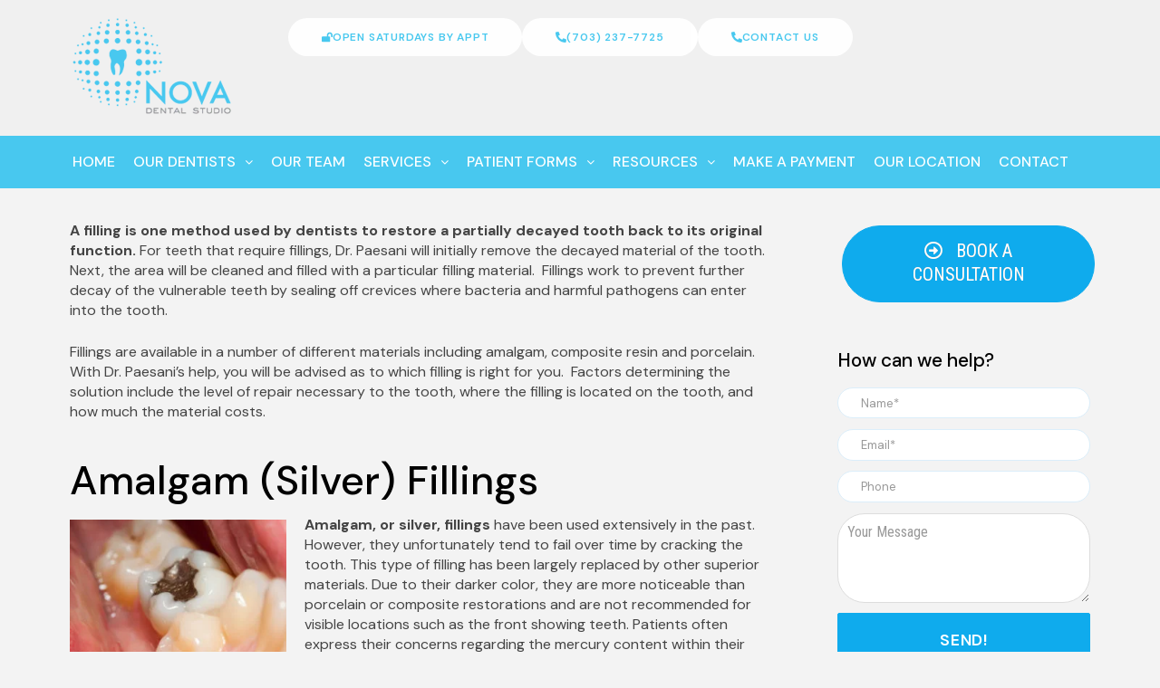

--- FILE ---
content_type: text/html; charset=UTF-8
request_url: https://novadentalstudio.com/dental-fillings-falls-church/
body_size: 47298
content:

<!DOCTYPE html>
<html lang="en-US">

<head>
	<meta charset="UTF-8">
	<meta name="viewport" content="width=device-width, initial-scale=1.0" />
		
<meta charset="UTF-8">
<meta name="viewport" content="width=device-width, initial-scale=1.0">
<link rel="pingback" href="https://novadentalstudio.com/xmlrpc.php">
<meta name='robots' content='index, follow, max-image-preview:large, max-snippet:-1, max-video-preview:-1' />

	<!-- This site is optimized with the Yoast SEO plugin v24.0 - https://yoast.com/wordpress/plugins/seo/ -->
	<title>Dental Fillings Falls Church VA - Dental Fillings Virginia - Amalgam Composite Resin Porcelain - NOVA Dental Studio</title>
	<meta name="description" content="Falls Church Dental Fillings specialist Dr. Paesani offers the best in Dental Fillings at NOVA Dental Studio. Call our Falls Church office at 703-237-7725!" />
	<link rel="canonical" href="https://novadentalstudio.com/dental-fillings-falls-church/" />
	<meta property="og:locale" content="en_US" />
	<meta property="og:type" content="article" />
	<meta property="og:title" content="Dental Fillings Falls Church VA - Dental Fillings Virginia - Amalgam Composite Resin Porcelain - NOVA Dental Studio" />
	<meta property="og:description" content="Falls Church Dental Fillings specialist Dr. Paesani offers the best in Dental Fillings at NOVA Dental Studio. Call our Falls Church office at 703-237-7725!" />
	<meta property="og:url" content="https://novadentalstudio.com/dental-fillings-falls-church/" />
	<meta property="og:site_name" content="NOVA Dental Studio" />
	<meta property="article:modified_time" content="2023-10-04T20:37:17+00:00" />
	<meta property="og:image" content="https://novadentalstudio.com/wp-content/uploads/2013/02/fillings_web2-300x200.jpg" />
	<meta name="twitter:label1" content="Est. reading time" />
	<meta name="twitter:data1" content="3 minutes" />
	<script type="application/ld+json" class="yoast-schema-graph">{"@context":"https://schema.org","@graph":[{"@type":"WebPage","@id":"https://novadentalstudio.com/dental-fillings-falls-church/","url":"https://novadentalstudio.com/dental-fillings-falls-church/","name":"Dental Fillings Falls Church VA - Dental Fillings Virginia - Amalgam Composite Resin Porcelain - NOVA Dental Studio","isPartOf":{"@id":"https://novadentalstudio.com/#website"},"primaryImageOfPage":{"@id":"https://novadentalstudio.com/dental-fillings-falls-church/#primaryimage"},"image":{"@id":"https://novadentalstudio.com/dental-fillings-falls-church/#primaryimage"},"thumbnailUrl":"https://novadentalstudio.com/wp-content/uploads/2013/02/fillings_web2-300x200.jpg","datePublished":"2020-09-11T15:09:18+00:00","dateModified":"2023-10-04T20:37:17+00:00","description":"Falls Church Dental Fillings specialist Dr. Paesani offers the best in Dental Fillings at NOVA Dental Studio. Call our Falls Church office at 703-237-7725!","breadcrumb":{"@id":"https://novadentalstudio.com/dental-fillings-falls-church/#breadcrumb"},"inLanguage":"en-US","potentialAction":[{"@type":"ReadAction","target":["https://novadentalstudio.com/dental-fillings-falls-church/"]}]},{"@type":"ImageObject","inLanguage":"en-US","@id":"https://novadentalstudio.com/dental-fillings-falls-church/#primaryimage","url":"https://novadentalstudio.com/wp-content/uploads/2013/02/fillings_web2.jpg","contentUrl":"https://novadentalstudio.com/wp-content/uploads/2013/02/fillings_web2.jpg","width":600,"height":400,"caption":"Amalgam (Silver) Filling"},{"@type":"BreadcrumbList","@id":"https://novadentalstudio.com/dental-fillings-falls-church/#breadcrumb","itemListElement":[{"@type":"ListItem","position":1,"name":"Home","item":"https://novadentalstudio.com/"},{"@type":"ListItem","position":2,"name":"Dental Fillings Falls Church"}]},{"@type":"WebSite","@id":"https://novadentalstudio.com/#website","url":"https://novadentalstudio.com/","name":"NOVA Dental Studio","description":"","potentialAction":[{"@type":"SearchAction","target":{"@type":"EntryPoint","urlTemplate":"https://novadentalstudio.com/?s={search_term_string}"},"query-input":{"@type":"PropertyValueSpecification","valueRequired":true,"valueName":"search_term_string"}}],"inLanguage":"en-US"}]}</script>
	<!-- / Yoast SEO plugin. -->


<link rel="alternate" type="application/rss+xml" title="NOVA Dental Studio &raquo; Feed" href="https://novadentalstudio.com/feed/" />
<link rel="alternate" type="application/rss+xml" title="NOVA Dental Studio &raquo; Comments Feed" href="https://novadentalstudio.com/comments/feed/" />
<link rel="alternate" title="oEmbed (JSON)" type="application/json+oembed" href="https://novadentalstudio.com/wp-json/oembed/1.0/embed?url=https%3A%2F%2Fnovadentalstudio.com%2Fdental-fillings-falls-church%2F" />
<link rel="alternate" title="oEmbed (XML)" type="text/xml+oembed" href="https://novadentalstudio.com/wp-json/oembed/1.0/embed?url=https%3A%2F%2Fnovadentalstudio.com%2Fdental-fillings-falls-church%2F&#038;format=xml" />
<style id='wp-img-auto-sizes-contain-inline-css' type='text/css'>
img:is([sizes=auto i],[sizes^="auto," i]){contain-intrinsic-size:3000px 1500px}
/*# sourceURL=wp-img-auto-sizes-contain-inline-css */
</style>
<link rel='stylesheet' id='hfe-widgets-style-css' href='https://novadentalstudio.com/wp-content/plugins/header-footer-elementor/inc/widgets-css/frontend.css?ver=2.8.0' type='text/css' media='all' />
<link rel='stylesheet' id='sina-morphing-anim-css' href='https://novadentalstudio.com/wp-content/plugins/dethemekit-for-elementor/includes/ext/sina/assets/css/sina-morphing.min.css?ver=2.1.10' type='text/css' media='all' />
<link rel='stylesheet' id='de-scroll-animation-css-css' href='https://novadentalstudio.com/wp-content/plugins/dethemekit-for-elementor/includes/ext/sina/assets/css/de-scroll-animation.css?ver=2.1.10' type='text/css' media='all' />
<link rel='stylesheet' id='de-reveal-animation-css-css' href='https://novadentalstudio.com/wp-content/plugins/dethemekit-for-elementor/includes/ext/sina/assets/css/de-reveal-animation.css?ver=2.1.10' type='text/css' media='all' />
<link rel='stylesheet' id='de-curtain-animation-revealer-css' href='https://novadentalstudio.com/wp-content/plugins/dethemekit-for-elementor/includes/ext/sina/assets/css/revealer.css?ver=2.1.10' type='text/css' media='all' />
<link rel='stylesheet' id='de-reveal-curtain-animation-css-css' href='https://novadentalstudio.com/wp-content/plugins/dethemekit-for-elementor/includes/ext/sina/assets/css/de-reveal-curtain-animation.css?ver=2.1.10' type='text/css' media='all' />
<link rel='stylesheet' id='de-reveal-letter-decolines-css-css' href='https://novadentalstudio.com/wp-content/plugins/dethemekit-for-elementor/includes/ext/sina/assets/css/letter/decolines.css?ver=2.1.10' type='text/css' media='all' />
<link rel='stylesheet' id='de-reveal-letter-normalize-css-css' href='https://novadentalstudio.com/wp-content/plugins/dethemekit-for-elementor/includes/ext/sina/assets/css/letter/normalize.css?ver=2.1.10' type='text/css' media='all' />
<link rel='stylesheet' id='de-reveal-letter-lettereffect-css-css' href='https://novadentalstudio.com/wp-content/plugins/dethemekit-for-elementor/includes/ext/sina/assets/css/letter/lettereffect.css?ver=2.1.10' type='text/css' media='all' />
<link rel='stylesheet' id='de-reveal-letter-pater-css-css' href='https://novadentalstudio.com/wp-content/plugins/dethemekit-for-elementor/includes/ext/sina/assets/css/letter/pater.css?ver=2.1.10' type='text/css' media='all' />
<link rel='stylesheet' id='de-staggering-animate-css' href='https://novadentalstudio.com/wp-content/plugins/dethemekit-for-elementor/includes/ext/sina/assets/css/de_staggering/animate.css?ver=2.1.10' type='text/css' media='all' />
<link rel='stylesheet' id='de-staggering-css-css' href='https://novadentalstudio.com/wp-content/plugins/dethemekit-for-elementor/includes/ext/sina/assets/css/de_staggering/de-staggering.css?ver=2.1.10' type='text/css' media='all' />
<style id='wp-emoji-styles-inline-css' type='text/css'>

	img.wp-smiley, img.emoji {
		display: inline !important;
		border: none !important;
		box-shadow: none !important;
		height: 1em !important;
		width: 1em !important;
		margin: 0 0.07em !important;
		vertical-align: -0.1em !important;
		background: none !important;
		padding: 0 !important;
	}
/*# sourceURL=wp-emoji-styles-inline-css */
</style>
<link rel='stylesheet' id='wp-block-library-css' href='https://novadentalstudio.com/wp-includes/css/dist/block-library/style.min.css?ver=6.9' type='text/css' media='all' />
<style id='wp-block-library-theme-inline-css' type='text/css'>
.wp-block-audio :where(figcaption){color:#555;font-size:13px;text-align:center}.is-dark-theme .wp-block-audio :where(figcaption){color:#ffffffa6}.wp-block-audio{margin:0 0 1em}.wp-block-code{border:1px solid #ccc;border-radius:4px;font-family:Menlo,Consolas,monaco,monospace;padding:.8em 1em}.wp-block-embed :where(figcaption){color:#555;font-size:13px;text-align:center}.is-dark-theme .wp-block-embed :where(figcaption){color:#ffffffa6}.wp-block-embed{margin:0 0 1em}.blocks-gallery-caption{color:#555;font-size:13px;text-align:center}.is-dark-theme .blocks-gallery-caption{color:#ffffffa6}:root :where(.wp-block-image figcaption){color:#555;font-size:13px;text-align:center}.is-dark-theme :root :where(.wp-block-image figcaption){color:#ffffffa6}.wp-block-image{margin:0 0 1em}.wp-block-pullquote{border-bottom:4px solid;border-top:4px solid;color:currentColor;margin-bottom:1.75em}.wp-block-pullquote :where(cite),.wp-block-pullquote :where(footer),.wp-block-pullquote__citation{color:currentColor;font-size:.8125em;font-style:normal;text-transform:uppercase}.wp-block-quote{border-left:.25em solid;margin:0 0 1.75em;padding-left:1em}.wp-block-quote cite,.wp-block-quote footer{color:currentColor;font-size:.8125em;font-style:normal;position:relative}.wp-block-quote:where(.has-text-align-right){border-left:none;border-right:.25em solid;padding-left:0;padding-right:1em}.wp-block-quote:where(.has-text-align-center){border:none;padding-left:0}.wp-block-quote.is-large,.wp-block-quote.is-style-large,.wp-block-quote:where(.is-style-plain){border:none}.wp-block-search .wp-block-search__label{font-weight:700}.wp-block-search__button{border:1px solid #ccc;padding:.375em .625em}:where(.wp-block-group.has-background){padding:1.25em 2.375em}.wp-block-separator.has-css-opacity{opacity:.4}.wp-block-separator{border:none;border-bottom:2px solid;margin-left:auto;margin-right:auto}.wp-block-separator.has-alpha-channel-opacity{opacity:1}.wp-block-separator:not(.is-style-wide):not(.is-style-dots){width:100px}.wp-block-separator.has-background:not(.is-style-dots){border-bottom:none;height:1px}.wp-block-separator.has-background:not(.is-style-wide):not(.is-style-dots){height:2px}.wp-block-table{margin:0 0 1em}.wp-block-table td,.wp-block-table th{word-break:normal}.wp-block-table :where(figcaption){color:#555;font-size:13px;text-align:center}.is-dark-theme .wp-block-table :where(figcaption){color:#ffffffa6}.wp-block-video :where(figcaption){color:#555;font-size:13px;text-align:center}.is-dark-theme .wp-block-video :where(figcaption){color:#ffffffa6}.wp-block-video{margin:0 0 1em}:root :where(.wp-block-template-part.has-background){margin-bottom:0;margin-top:0;padding:1.25em 2.375em}
/*# sourceURL=/wp-includes/css/dist/block-library/theme.min.css */
</style>
<style id='classic-theme-styles-inline-css' type='text/css'>
/*! This file is auto-generated */
.wp-block-button__link{color:#fff;background-color:#32373c;border-radius:9999px;box-shadow:none;text-decoration:none;padding:calc(.667em + 2px) calc(1.333em + 2px);font-size:1.125em}.wp-block-file__button{background:#32373c;color:#fff;text-decoration:none}
/*# sourceURL=/wp-includes/css/classic-themes.min.css */
</style>
<style id='global-styles-inline-css' type='text/css'>
:root{--wp--preset--aspect-ratio--square: 1;--wp--preset--aspect-ratio--4-3: 4/3;--wp--preset--aspect-ratio--3-4: 3/4;--wp--preset--aspect-ratio--3-2: 3/2;--wp--preset--aspect-ratio--2-3: 2/3;--wp--preset--aspect-ratio--16-9: 16/9;--wp--preset--aspect-ratio--9-16: 9/16;--wp--preset--color--black: #000000;--wp--preset--color--cyan-bluish-gray: #abb8c3;--wp--preset--color--white: #ffffff;--wp--preset--color--pale-pink: #f78da7;--wp--preset--color--vivid-red: #cf2e2e;--wp--preset--color--luminous-vivid-orange: #ff6900;--wp--preset--color--luminous-vivid-amber: #fcb900;--wp--preset--color--light-green-cyan: #7bdcb5;--wp--preset--color--vivid-green-cyan: #00d084;--wp--preset--color--pale-cyan-blue: #8ed1fc;--wp--preset--color--vivid-cyan-blue: #0693e3;--wp--preset--color--vivid-purple: #9b51e0;--wp--preset--gradient--vivid-cyan-blue-to-vivid-purple: linear-gradient(135deg,rgb(6,147,227) 0%,rgb(155,81,224) 100%);--wp--preset--gradient--light-green-cyan-to-vivid-green-cyan: linear-gradient(135deg,rgb(122,220,180) 0%,rgb(0,208,130) 100%);--wp--preset--gradient--luminous-vivid-amber-to-luminous-vivid-orange: linear-gradient(135deg,rgb(252,185,0) 0%,rgb(255,105,0) 100%);--wp--preset--gradient--luminous-vivid-orange-to-vivid-red: linear-gradient(135deg,rgb(255,105,0) 0%,rgb(207,46,46) 100%);--wp--preset--gradient--very-light-gray-to-cyan-bluish-gray: linear-gradient(135deg,rgb(238,238,238) 0%,rgb(169,184,195) 100%);--wp--preset--gradient--cool-to-warm-spectrum: linear-gradient(135deg,rgb(74,234,220) 0%,rgb(151,120,209) 20%,rgb(207,42,186) 40%,rgb(238,44,130) 60%,rgb(251,105,98) 80%,rgb(254,248,76) 100%);--wp--preset--gradient--blush-light-purple: linear-gradient(135deg,rgb(255,206,236) 0%,rgb(152,150,240) 100%);--wp--preset--gradient--blush-bordeaux: linear-gradient(135deg,rgb(254,205,165) 0%,rgb(254,45,45) 50%,rgb(107,0,62) 100%);--wp--preset--gradient--luminous-dusk: linear-gradient(135deg,rgb(255,203,112) 0%,rgb(199,81,192) 50%,rgb(65,88,208) 100%);--wp--preset--gradient--pale-ocean: linear-gradient(135deg,rgb(255,245,203) 0%,rgb(182,227,212) 50%,rgb(51,167,181) 100%);--wp--preset--gradient--electric-grass: linear-gradient(135deg,rgb(202,248,128) 0%,rgb(113,206,126) 100%);--wp--preset--gradient--midnight: linear-gradient(135deg,rgb(2,3,129) 0%,rgb(40,116,252) 100%);--wp--preset--font-size--small: 13px;--wp--preset--font-size--medium: 20px;--wp--preset--font-size--large: 36px;--wp--preset--font-size--x-large: 42px;--wp--preset--spacing--20: 0.44rem;--wp--preset--spacing--30: 0.67rem;--wp--preset--spacing--40: 1rem;--wp--preset--spacing--50: 1.5rem;--wp--preset--spacing--60: 2.25rem;--wp--preset--spacing--70: 3.38rem;--wp--preset--spacing--80: 5.06rem;--wp--preset--shadow--natural: 6px 6px 9px rgba(0, 0, 0, 0.2);--wp--preset--shadow--deep: 12px 12px 50px rgba(0, 0, 0, 0.4);--wp--preset--shadow--sharp: 6px 6px 0px rgba(0, 0, 0, 0.2);--wp--preset--shadow--outlined: 6px 6px 0px -3px rgb(255, 255, 255), 6px 6px rgb(0, 0, 0);--wp--preset--shadow--crisp: 6px 6px 0px rgb(0, 0, 0);}:where(.is-layout-flex){gap: 0.5em;}:where(.is-layout-grid){gap: 0.5em;}body .is-layout-flex{display: flex;}.is-layout-flex{flex-wrap: wrap;align-items: center;}.is-layout-flex > :is(*, div){margin: 0;}body .is-layout-grid{display: grid;}.is-layout-grid > :is(*, div){margin: 0;}:where(.wp-block-columns.is-layout-flex){gap: 2em;}:where(.wp-block-columns.is-layout-grid){gap: 2em;}:where(.wp-block-post-template.is-layout-flex){gap: 1.25em;}:where(.wp-block-post-template.is-layout-grid){gap: 1.25em;}.has-black-color{color: var(--wp--preset--color--black) !important;}.has-cyan-bluish-gray-color{color: var(--wp--preset--color--cyan-bluish-gray) !important;}.has-white-color{color: var(--wp--preset--color--white) !important;}.has-pale-pink-color{color: var(--wp--preset--color--pale-pink) !important;}.has-vivid-red-color{color: var(--wp--preset--color--vivid-red) !important;}.has-luminous-vivid-orange-color{color: var(--wp--preset--color--luminous-vivid-orange) !important;}.has-luminous-vivid-amber-color{color: var(--wp--preset--color--luminous-vivid-amber) !important;}.has-light-green-cyan-color{color: var(--wp--preset--color--light-green-cyan) !important;}.has-vivid-green-cyan-color{color: var(--wp--preset--color--vivid-green-cyan) !important;}.has-pale-cyan-blue-color{color: var(--wp--preset--color--pale-cyan-blue) !important;}.has-vivid-cyan-blue-color{color: var(--wp--preset--color--vivid-cyan-blue) !important;}.has-vivid-purple-color{color: var(--wp--preset--color--vivid-purple) !important;}.has-black-background-color{background-color: var(--wp--preset--color--black) !important;}.has-cyan-bluish-gray-background-color{background-color: var(--wp--preset--color--cyan-bluish-gray) !important;}.has-white-background-color{background-color: var(--wp--preset--color--white) !important;}.has-pale-pink-background-color{background-color: var(--wp--preset--color--pale-pink) !important;}.has-vivid-red-background-color{background-color: var(--wp--preset--color--vivid-red) !important;}.has-luminous-vivid-orange-background-color{background-color: var(--wp--preset--color--luminous-vivid-orange) !important;}.has-luminous-vivid-amber-background-color{background-color: var(--wp--preset--color--luminous-vivid-amber) !important;}.has-light-green-cyan-background-color{background-color: var(--wp--preset--color--light-green-cyan) !important;}.has-vivid-green-cyan-background-color{background-color: var(--wp--preset--color--vivid-green-cyan) !important;}.has-pale-cyan-blue-background-color{background-color: var(--wp--preset--color--pale-cyan-blue) !important;}.has-vivid-cyan-blue-background-color{background-color: var(--wp--preset--color--vivid-cyan-blue) !important;}.has-vivid-purple-background-color{background-color: var(--wp--preset--color--vivid-purple) !important;}.has-black-border-color{border-color: var(--wp--preset--color--black) !important;}.has-cyan-bluish-gray-border-color{border-color: var(--wp--preset--color--cyan-bluish-gray) !important;}.has-white-border-color{border-color: var(--wp--preset--color--white) !important;}.has-pale-pink-border-color{border-color: var(--wp--preset--color--pale-pink) !important;}.has-vivid-red-border-color{border-color: var(--wp--preset--color--vivid-red) !important;}.has-luminous-vivid-orange-border-color{border-color: var(--wp--preset--color--luminous-vivid-orange) !important;}.has-luminous-vivid-amber-border-color{border-color: var(--wp--preset--color--luminous-vivid-amber) !important;}.has-light-green-cyan-border-color{border-color: var(--wp--preset--color--light-green-cyan) !important;}.has-vivid-green-cyan-border-color{border-color: var(--wp--preset--color--vivid-green-cyan) !important;}.has-pale-cyan-blue-border-color{border-color: var(--wp--preset--color--pale-cyan-blue) !important;}.has-vivid-cyan-blue-border-color{border-color: var(--wp--preset--color--vivid-cyan-blue) !important;}.has-vivid-purple-border-color{border-color: var(--wp--preset--color--vivid-purple) !important;}.has-vivid-cyan-blue-to-vivid-purple-gradient-background{background: var(--wp--preset--gradient--vivid-cyan-blue-to-vivid-purple) !important;}.has-light-green-cyan-to-vivid-green-cyan-gradient-background{background: var(--wp--preset--gradient--light-green-cyan-to-vivid-green-cyan) !important;}.has-luminous-vivid-amber-to-luminous-vivid-orange-gradient-background{background: var(--wp--preset--gradient--luminous-vivid-amber-to-luminous-vivid-orange) !important;}.has-luminous-vivid-orange-to-vivid-red-gradient-background{background: var(--wp--preset--gradient--luminous-vivid-orange-to-vivid-red) !important;}.has-very-light-gray-to-cyan-bluish-gray-gradient-background{background: var(--wp--preset--gradient--very-light-gray-to-cyan-bluish-gray) !important;}.has-cool-to-warm-spectrum-gradient-background{background: var(--wp--preset--gradient--cool-to-warm-spectrum) !important;}.has-blush-light-purple-gradient-background{background: var(--wp--preset--gradient--blush-light-purple) !important;}.has-blush-bordeaux-gradient-background{background: var(--wp--preset--gradient--blush-bordeaux) !important;}.has-luminous-dusk-gradient-background{background: var(--wp--preset--gradient--luminous-dusk) !important;}.has-pale-ocean-gradient-background{background: var(--wp--preset--gradient--pale-ocean) !important;}.has-electric-grass-gradient-background{background: var(--wp--preset--gradient--electric-grass) !important;}.has-midnight-gradient-background{background: var(--wp--preset--gradient--midnight) !important;}.has-small-font-size{font-size: var(--wp--preset--font-size--small) !important;}.has-medium-font-size{font-size: var(--wp--preset--font-size--medium) !important;}.has-large-font-size{font-size: var(--wp--preset--font-size--large) !important;}.has-x-large-font-size{font-size: var(--wp--preset--font-size--x-large) !important;}
:where(.wp-block-post-template.is-layout-flex){gap: 1.25em;}:where(.wp-block-post-template.is-layout-grid){gap: 1.25em;}
:where(.wp-block-term-template.is-layout-flex){gap: 1.25em;}:where(.wp-block-term-template.is-layout-grid){gap: 1.25em;}
:where(.wp-block-columns.is-layout-flex){gap: 2em;}:where(.wp-block-columns.is-layout-grid){gap: 2em;}
:root :where(.wp-block-pullquote){font-size: 1.5em;line-height: 1.6;}
/*# sourceURL=global-styles-inline-css */
</style>
<link rel='stylesheet' id='hfe-style-css' href='https://novadentalstudio.com/wp-content/plugins/header-footer-elementor/assets/css/header-footer-elementor.css?ver=2.8.0' type='text/css' media='all' />
<link rel='stylesheet' id='elementor-frontend-css' href='https://novadentalstudio.com/wp-content/plugins/elementor/assets/css/frontend.min.css?ver=3.34.0' type='text/css' media='all' />
<link rel='stylesheet' id='elementor-post-52981-css' href='https://novadentalstudio.com/wp-content/uploads/elementor/css/post-52981.css?ver=1767716794' type='text/css' media='all' />
<link rel='stylesheet' id='de-sticky-frontend-css' href='https://novadentalstudio.com/wp-content/plugins/dethemekit-for-elementor/assets/css/de-sticky-frontend.css?ver=2.1.10' type='text/css' media='all' />
<link rel='stylesheet' id='de-product-display-css' href='https://novadentalstudio.com/wp-content/plugins/dethemekit-for-elementor/assets/css/de-product-display.css?ver=2.1.10' type='text/css' media='all' />
<link rel='stylesheet' id='she-header-style-css' href='https://novadentalstudio.com/wp-content/plugins/sticky-header-effects-for-elementor/assets/css/she-header-style.css?ver=2.1.6' type='text/css' media='all' />
<link rel='stylesheet' id='font-awesome-css' href='https://novadentalstudio.com/wp-content/plugins/elementor/assets/lib/font-awesome/css/font-awesome.min.css?ver=4.7.0' type='text/css' media='all' />
<link rel='stylesheet' id='simple-line-icons-wl-css' href='https://novadentalstudio.com/wp-content/plugins/dethemekit-for-elementor/assets/css/simple-line-icons.css?ver=2.1.10' type='text/css' media='all' />
<link rel='stylesheet' id='htflexboxgrid-css' href='https://novadentalstudio.com/wp-content/plugins/dethemekit-for-elementor/assets/css/htflexboxgrid.css?ver=2.1.10' type='text/css' media='all' />
<link rel='stylesheet' id='slick-css' href='https://novadentalstudio.com/wp-content/plugins/dethemekit-for-elementor/assets/css/slick.css?ver=2.1.10' type='text/css' media='all' />
<link rel='stylesheet' id='dethemekit-widgets-css' href='https://novadentalstudio.com/wp-content/plugins/dethemekit-for-elementor/assets/css/dethemekit-widgets.css?ver=2.1.10' type='text/css' media='all' />
<style id='dethemekit-widgets-inline-css' type='text/css'>
.woocommerce #respond input#submit.alt, .woocommerce a.button.alt, .woocommerce button.button.alt, .woocommerce input.button.alt,.woocommerce #respond input#submit.alt:hover, .woocommerce a.button.alt:hover, .woocommerce button.button.alt:hover, .woocommerce input.button.alt:hover,.woocommerce a.button,.woocommerce a.button:hover,.woocommerce button.button,.woocommerce button.button:hover,.woocommerce a.remove:hover,.woocommerce a.button.wc-backward,.woocommerce a.button.wc-backward:hover{background-color:}.woocommerce #respond input#submit.alt, .woocommerce a.button.alt, .woocommerce button.button.alt, .woocommerce input.button.alt,.woocommerce #respond input#submit.alt:hover, .woocommerce a.button.alt:hover, .woocommerce button.button.alt:hover, .woocommerce input.button.alt:hover,.woocommerce a.button,.woocommerce a.button:hover,.woocommerce button.button,.woocommerce button.button:hover, .woocommerce a.button.wc-backward,.woocommerce button.button:disabled, .woocommerce button.button:disabled[disabled],.woocommerce .cart-collaterals .cart_totals .wc-proceed-to-checkout a.wc-forward{color:}.woocommerce a.remove{color: !important}.woocommerce .woocommerce-cart-form a.button, .woocommerce .woocommerce-cart-form button.button[type="submit"], .woocommerce .cart-collaterals a.checkout-button, .woocommerce .return-to-shop a.button.wc-backward{border:1px  }.woocommerce-info,.woocommerce-message,.woocommerce-error{border-top-color:}.woocommerce-info::before,.woocommerce-message::before,.woocommerce-error::before{color: !important}{color:#F9F7F5 !important}{color:#F9F7F5 !important}{color:#F9F7F5 !important}{color:#F9F7F5 !important}h1, h2, h3, h4, h5, h6{color:}body, a{color:}
/*# sourceURL=dethemekit-widgets-inline-css */
</style>
<link rel='stylesheet' id='dethemekit-de-carousel-css' href='https://novadentalstudio.com/wp-content/plugins/dethemekit-for-elementor/assets/css/dethemekit-de-carousel.css?ver=2.1.10' type='text/css' media='all' />
<link rel='stylesheet' id='x-stack-css' href='https://novadentalstudio.com/wp-content/themes/x/framework/dist/css/site/stacks/renew.css?ver=7.2.3' type='text/css' media='all' />
<link rel='stylesheet' id='x-cranium-migration-css' href='https://novadentalstudio.com/wp-content/themes/x/framework/legacy/cranium/dist/css/site/renew.css?ver=7.2.3' type='text/css' media='all' />
<link rel='stylesheet' id='x-child-css' href='https://novadentalstudio.com/wp-content/themes/x-child/style.css?ver=7.2.3' type='text/css' media='all' />
<link rel='stylesheet' id='hfe-elementor-icons-css' href='https://novadentalstudio.com/wp-content/plugins/elementor/assets/lib/eicons/css/elementor-icons.min.css?ver=5.34.0' type='text/css' media='all' />
<link rel='stylesheet' id='hfe-icons-list-css' href='https://novadentalstudio.com/wp-content/plugins/elementor/assets/css/widget-icon-list.min.css?ver=3.24.3' type='text/css' media='all' />
<link rel='stylesheet' id='hfe-social-icons-css' href='https://novadentalstudio.com/wp-content/plugins/elementor/assets/css/widget-social-icons.min.css?ver=3.24.0' type='text/css' media='all' />
<link rel='stylesheet' id='hfe-social-share-icons-brands-css' href='https://novadentalstudio.com/wp-content/plugins/elementor/assets/lib/font-awesome/css/brands.css?ver=5.15.3' type='text/css' media='all' />
<link rel='stylesheet' id='hfe-social-share-icons-fontawesome-css' href='https://novadentalstudio.com/wp-content/plugins/elementor/assets/lib/font-awesome/css/fontawesome.css?ver=5.15.3' type='text/css' media='all' />
<link rel='stylesheet' id='hfe-nav-menu-icons-css' href='https://novadentalstudio.com/wp-content/plugins/elementor/assets/lib/font-awesome/css/solid.css?ver=5.15.3' type='text/css' media='all' />
<link rel='stylesheet' id='ekit-widget-styles-css' href='https://novadentalstudio.com/wp-content/plugins/elementskit-lite/widgets/init/assets/css/widget-styles.css?ver=3.7.8' type='text/css' media='all' />
<link rel='stylesheet' id='ekit-responsive-css' href='https://novadentalstudio.com/wp-content/plugins/elementskit-lite/widgets/init/assets/css/responsive.css?ver=3.7.8' type='text/css' media='all' />
<link rel='stylesheet' id='ecs-styles-css' href='https://novadentalstudio.com/wp-content/plugins/dethemekit-for-elementor/assets/css/de_loop/ecs-style.css?ver=2.1.10' type='text/css' media='all' />
<link rel='stylesheet' id='elementor-gf-dmsans-css' href='https://fonts.googleapis.com/css?family=DM+Sans:100,100italic,200,200italic,300,300italic,400,400italic,500,500italic,600,600italic,700,700italic,800,800italic,900,900italic&#038;display=swap' type='text/css' media='all' />
<!--n2css--><!--n2js--><script type="text/javascript" src="https://novadentalstudio.com/wp-content/plugins/dethemekit-for-elementor/assets/js/jquery-1.12.4-wp.js?ver=6.9" id="jquery-js"></script>
<script type="text/javascript" id="jquery-js-after">
/* <![CDATA[ */
!function($){"use strict";$(document).ready(function(){$(this).scrollTop()>100&&$(".hfe-scroll-to-top-wrap").removeClass("hfe-scroll-to-top-hide"),$(window).scroll(function(){$(this).scrollTop()<100?$(".hfe-scroll-to-top-wrap").fadeOut(300):$(".hfe-scroll-to-top-wrap").fadeIn(300)}),$(".hfe-scroll-to-top-wrap").on("click",function(){$("html, body").animate({scrollTop:0},300);return!1})})}(jQuery);
!function($){'use strict';$(document).ready(function(){var bar=$('.hfe-reading-progress-bar');if(!bar.length)return;$(window).on('scroll',function(){var s=$(window).scrollTop(),d=$(document).height()-$(window).height(),p=d? s/d*100:0;bar.css('width',p+'%')});});}(jQuery);
//# sourceURL=jquery-js-after
/* ]]> */
</script>
<script type="text/javascript" src="https://novadentalstudio.com/wp-content/plugins/dethemekit-for-elementor/assets/js/jquery-migrate-1.4.1-wp.js?ver=6.9" id="jquery-migrate-js"></script>
<script type="text/javascript" src="https://novadentalstudio.com/wp-content/plugins/sticky-header-effects-for-elementor/assets/js/she-header.js?ver=2.1.6" id="she-header-js"></script>
<script type="text/javascript" id="dtk_ajax_load-js-extra">
/* <![CDATA[ */
var ecs_ajax_params = {"ajaxurl":"https://novadentalstudio.com/wp-admin/admin-ajax.php","posts":"{\"page\":0,\"pagename\":\"dental-fillings-falls-church\",\"error\":\"\",\"m\":\"\",\"p\":0,\"post_parent\":\"\",\"subpost\":\"\",\"subpost_id\":\"\",\"attachment\":\"\",\"attachment_id\":0,\"name\":\"dental-fillings-falls-church\",\"page_id\":0,\"second\":\"\",\"minute\":\"\",\"hour\":\"\",\"day\":0,\"monthnum\":0,\"year\":0,\"w\":0,\"category_name\":\"\",\"tag\":\"\",\"cat\":\"\",\"tag_id\":\"\",\"author\":\"\",\"author_name\":\"\",\"feed\":\"\",\"tb\":\"\",\"paged\":0,\"meta_key\":\"\",\"meta_value\":\"\",\"preview\":\"\",\"s\":\"\",\"sentence\":\"\",\"title\":\"\",\"fields\":\"all\",\"menu_order\":\"\",\"embed\":\"\",\"category__in\":[],\"category__not_in\":[],\"category__and\":[],\"post__in\":[],\"post__not_in\":[],\"post_name__in\":[],\"tag__in\":[],\"tag__not_in\":[],\"tag__and\":[],\"tag_slug__in\":[],\"tag_slug__and\":[],\"post_parent__in\":[],\"post_parent__not_in\":[],\"author__in\":[],\"author__not_in\":[],\"search_columns\":[],\"ignore_sticky_posts\":false,\"suppress_filters\":false,\"cache_results\":true,\"update_post_term_cache\":true,\"update_menu_item_cache\":false,\"lazy_load_term_meta\":true,\"update_post_meta_cache\":true,\"post_type\":\"\",\"posts_per_page\":10,\"nopaging\":false,\"comments_per_page\":\"50\",\"no_found_rows\":false,\"order\":\"DESC\"}"};
//# sourceURL=dtk_ajax_load-js-extra
/* ]]> */
</script>
<script type="text/javascript" src="https://novadentalstudio.com/wp-content/plugins/dethemekit-for-elementor/assets/js/de_loop/ecs_ajax_pagination.js?ver=2.1.10" id="dtk_ajax_load-js"></script>
<script type="text/javascript" src="https://novadentalstudio.com/wp-content/plugins/dethemekit-for-elementor/assets/js/de_loop/ecs.js?ver=2.1.10" id="ecs-script-js"></script>
<link rel="https://api.w.org/" href="https://novadentalstudio.com/wp-json/" /><link rel="alternate" title="JSON" type="application/json" href="https://novadentalstudio.com/wp-json/wp/v2/pages/5105" /><link rel='shortlink' href='https://novadentalstudio.com/?p=5105' />
<!-- Google tag (gtag.js) -->
<script async src="https://www.googletagmanager.com/gtag/js?id=G-KY25ZY67N3"></script>
<script>
  window.dataLayer = window.dataLayer || [];
  function gtag(){dataLayer.push(arguments);}
  gtag('js', new Date());
  gtag('config', 'G-KY25ZY67N3');
</script>
<script type="text/javascript">
var im_domain = 'localoptimism';
var im_project_id = 23;
(function(e,t){window._improvely=[];var n=e.getElementsByTagName("script")[0];var r=e.createElement("script");r.type="text/javascript";r.src="https://"+im_domain+".iljmp.com/improvely.js";r.async=true;n.parentNode.insertBefore(r,n);if(typeof t.init=="undefined"){t.init=function(e,t){window._improvely.push(["init",e,t])};t.goal=function(e){window._improvely.push(["goal",e])};t.conversion=function(e){window._improvely.push(["conversion",e])};t.label=function(e){window._improvely.push(["label",e])}}window.improvely=t;t.init(im_domain,im_project_id)})(document,window.improvely||[])
</script><meta name="ti-site-data" content="[base64]" /><meta name="generator" content="Elementor 3.34.0; features: e_font_icon_svg, additional_custom_breakpoints; settings: css_print_method-external, google_font-enabled, font_display-swap">
			<style>
				.e-con.e-parent:nth-of-type(n+4):not(.e-lazyloaded):not(.e-no-lazyload),
				.e-con.e-parent:nth-of-type(n+4):not(.e-lazyloaded):not(.e-no-lazyload) * {
					background-image: none !important;
				}
				@media screen and (max-height: 1024px) {
					.e-con.e-parent:nth-of-type(n+3):not(.e-lazyloaded):not(.e-no-lazyload),
					.e-con.e-parent:nth-of-type(n+3):not(.e-lazyloaded):not(.e-no-lazyload) * {
						background-image: none !important;
					}
				}
				@media screen and (max-height: 640px) {
					.e-con.e-parent:nth-of-type(n+2):not(.e-lazyloaded):not(.e-no-lazyload),
					.e-con.e-parent:nth-of-type(n+2):not(.e-lazyloaded):not(.e-no-lazyload) * {
						background-image: none !important;
					}
				}
			</style>
			<link rel="icon" href="https://novadentalstudio.com/wp-content/uploads/2020/09/novafav.png" sizes="32x32" />
<link rel="icon" href="https://novadentalstudio.com/wp-content/uploads/2020/09/novafav.png" sizes="192x192" />
<link rel="apple-touch-icon" href="https://novadentalstudio.com/wp-content/uploads/2020/09/novafav.png" />
<meta name="msapplication-TileImage" content="https://novadentalstudio.com/wp-content/uploads/2020/09/novafav.png" />
		<style type="text/css" id="wp-custom-css">
			footerquote p [
font-style: italic;
]
	
@media only screen and (min-width: 200px) and (max-width: 670px) {

.x-brand img {
    max-width:100px;
    max-height:50px;
    
}
		</style>
		<style id="x-generated-css">a,h1 a:hover,h2 a:hover,h3 a:hover,h4 a:hover,h5 a:hover,h6 a:hover,.x-comment-time:hover,#reply-title small a,.comment-reply-link:hover,.x-comment-author a:hover,.x-recent-posts a:hover .h-recent-posts{color:rgb(15,171,237);}a:hover,#reply-title small a:hover{color:rgb(73,200,239);}.entry-title:before{color:#dddddd;}a.x-img-thumbnail:hover,li.bypostauthor > article.comment{border-color:rgb(15,171,237);}.flex-direction-nav a,.flex-control-nav a:hover,.flex-control-nav a.flex-active,.x-dropcap,.x-skill-bar .bar,.x-pricing-column.featured h2,.h-comments-title small,.x-pagination a:hover,.x-entry-share .x-share:hover,.entry-thumb,.widget_tag_cloud .tagcloud a:hover,.widget_product_tag_cloud .tagcloud a:hover,.x-highlight,.x-recent-posts .x-recent-posts-img:after,.x-portfolio-filters{background-color:rgb(15,171,237);}.x-portfolio-filters:hover{background-color:rgb(73,200,239);}.x-main{width:68.79803%;}.x-sidebar{width:24.79803%;}.h-landmark{font-weight:400;}.x-comment-author a{color:#28323f;}.x-comment-author a,.comment-form-author label,.comment-form-email label,.comment-form-url label,.comment-form-rating label,.comment-form-comment label,.widget_calendar #wp-calendar caption,.widget_calendar #wp-calendar th,.x-accordion-heading .x-accordion-toggle,.x-nav-tabs > li > a:hover,.x-nav-tabs > .active > a,.x-nav-tabs > .active > a:hover{color:rgb(15,171,237);}.widget_calendar #wp-calendar th{border-bottom-color:rgb(15,171,237);}.x-pagination span.current,.x-portfolio-filters-menu,.widget_tag_cloud .tagcloud a,.h-feature-headline span i,.widget_price_filter .ui-slider .ui-slider-handle{background-color:rgb(15,171,237);}@media (max-width:979px){}html{font-size:16px;}@media (min-width:480px){html{font-size:16px;}}@media (min-width:767px){html{font-size:16px;}}@media (min-width:979px){html{font-size:16px;}}@media (min-width:1200px){html{font-size:16px;}}body{font-style:normal;font-weight:400;color:#28323f;background-color:#f3f3f3;}.w-b{font-weight:400 !important;}h1,h2,h3,h4,h5,h6,.h1,.h2,.h3,.h4,.h5,.h6{font-family:"Roboto Condensed",sans-serif;font-style:normal;font-weight:400;}h1,.h1{letter-spacing:0em;}h2,.h2{letter-spacing:0em;}h3,.h3{letter-spacing:0em;}h4,.h4{letter-spacing:0em;}h5,.h5{letter-spacing:0em;}h6,.h6{letter-spacing:0em;}.w-h{font-weight:400 !important;}.x-container.width{width:88%;}.x-container.max{max-width:1200px;}.x-main.full{float:none;display:block;width:auto;}@media (max-width:979px){.x-main.full,.x-main.left,.x-main.right,.x-sidebar.left,.x-sidebar.right{float:none;display:block;width:auto !important;}}.entry-header,.entry-content{font-size:1rem;}body,input,button,select,textarea{font-family:"Roboto",sans-serif;}h1,h2,h3,h4,h5,h6,.h1,.h2,.h3,.h4,.h5,.h6,h1 a,h2 a,h3 a,h4 a,h5 a,h6 a,.h1 a,.h2 a,.h3 a,.h4 a,.h5 a,.h6 a,blockquote{color:rgb(15,171,237);}.cfc-h-tx{color:rgb(15,171,237) !important;}.cfc-h-bd{border-color:rgb(15,171,237) !important;}.cfc-h-bg{background-color:rgb(15,171,237) !important;}.cfc-b-tx{color:#28323f !important;}.cfc-b-bd{border-color:#28323f !important;}.cfc-b-bg{background-color:#28323f !important;}.x-btn,.button,[type="submit"]{color:#ffffff;border-color:rgb(15,171,237);background-color:rgb(15,171,237);text-shadow:0 0.075em 0.075em rgba(0,0,0,0.5);border-radius:100em;}.x-btn:hover,.button:hover,[type="submit"]:hover{color:hsl(0,0%,100%);border-color:rgb(73,200,239);background-color:rgb(73,200,239);text-shadow:0 0.075em 0.075em rgba(0,0,0,0.5);}.x-btn.x-btn-real,.x-btn.x-btn-real:hover{margin-bottom:0.25em;text-shadow:0 0.075em 0.075em rgba(0,0,0,0.65);}.x-btn.x-btn-real{box-shadow:0 0.25em 0 0 #a71000,0 4px 9px rgba(0,0,0,0.75);}.x-btn.x-btn-real:hover{box-shadow:0 0.25em 0 0 #a71000,0 4px 9px rgba(0,0,0,0.75);}.x-btn.x-btn-flat,.x-btn.x-btn-flat:hover{margin-bottom:0;text-shadow:0 0.075em 0.075em rgba(0,0,0,0.65);box-shadow:none;}.x-btn.x-btn-transparent,.x-btn.x-btn-transparent:hover{margin-bottom:0;border-width:3px;text-shadow:none;text-transform:uppercase;background-color:transparent;box-shadow:none;}.x-topbar .p-info,.x-topbar .p-info a,.x-topbar .x-social-global a{color:rgb(15,171,237);}.x-topbar .p-info a:hover{color:hsl(0,0%,0%);}.x-topbar{background-color:hsl(0,0%,100%);}.x-logobar{background-color:hsl(0,0%,100%);}.x-navbar .desktop .x-nav > li:before{padding-top:20px;}.x-navbar .desktop .x-nav > li > a,.x-navbar .desktop .sub-menu li > a,.x-navbar .mobile .x-nav li a{color:hsl(0,0%,100%);}.x-navbar .desktop .x-nav > li > a:hover,.x-navbar .desktop .x-nav > .x-active > a,.x-navbar .desktop .x-nav > .current-menu-item > a,.x-navbar .desktop .sub-menu li > a:hover,.x-navbar .desktop .sub-menu li.x-active > a,.x-navbar .desktop .sub-menu li.current-menu-item > a,.x-navbar .desktop .x-nav .x-megamenu > .sub-menu > li > a,.x-navbar .mobile .x-nav li > a:hover,.x-navbar .mobile .x-nav li.x-active > a,.x-navbar .mobile .x-nav li.current-menu-item > a{color:hsl(0,0%,97%);}.x-btn-navbar,.x-btn-navbar:hover{color:#ffffff;}.x-navbar .desktop .sub-menu li:before,.x-navbar .desktop .sub-menu li:after{background-color:hsl(0,0%,100%);}.x-navbar,.x-navbar .sub-menu{background-color:rgb(15,171,237) !important;}.x-btn-navbar,.x-btn-navbar.collapsed:hover{background-color:hsl(0,0%,0%);}.x-btn-navbar.collapsed{background-color:rgb(15,171,237);}.x-navbar .desktop .x-nav > li > a:hover > span,.x-navbar .desktop .x-nav > li.x-active > a > span,.x-navbar .desktop .x-nav > li.current-menu-item > a > span{box-shadow:0 2px 0 0 hsl(0,0%,97%);}.x-navbar .desktop .x-nav > li > a{height:50px;padding-top:20px;}.x-navbar .desktop .x-nav > li ul{top:50px;}.x-colophon.bottom{background-color:rgb(15,171,237);}.x-colophon.bottom,.x-colophon.bottom a,.x-colophon.bottom .x-social-global a{color:hsl(0,0%,100%);}body.x-navbar-fixed-top-active .x-navbar-wrap{height:50px;}.x-navbar-inner{min-height:50px;}.x-logobar-inner{padding-top:5px;padding-bottom:0px;}.x-brand{font-family:"Lato",sans-serif;font-size:38px;font-style:normal;font-weight:400;letter-spacing:0em;color:#ffffff;}.x-brand:hover,.x-brand:focus{color:#ffffff;}.x-navbar .x-nav-wrap .x-nav > li > a{font-family:"Roboto Condensed",sans-serif;font-style:normal;font-weight:400;letter-spacing:0.083em;text-transform:uppercase;}.x-navbar .desktop .x-nav > li > a{font-size:12px;}.x-navbar .desktop .x-nav > li > a:not(.x-btn-navbar-woocommerce){padding-left:12px;padding-right:12px;}.x-navbar .desktop .x-nav > li > a > span{margin-right:-0.083em;}.x-btn-navbar{margin-top:20px;}.x-btn-navbar,.x-btn-navbar.collapsed{font-size:24px;}@media (max-width:979px){body.x-navbar-fixed-top-active .x-navbar-wrap{height:auto;}.x-widgetbar{left:0;right:0;}}.x-colophon.bottom{background-color:rgb(15,171,237);}.x-colophon.bottom,.x-colophon.bottom a,.x-colophon.bottom .x-social-global a{color:hsl(0,0%,100%);}@font-face{font-family:'FontAwesomePro';font-style:normal;font-weight:900;font-display:block;src:url('https://novadentalstudio.com/wp-content/plugins/cornerstone/assets/dist/fonts/fa-solid-900.woff2') format('woff2'),url('https://novadentalstudio.com/wp-content/plugins/cornerstone/assets/dist/fonts/fa-solid-900.woff') format('woff'),url('https://novadentalstudio.com/wp-content/plugins/cornerstone/assets/dist/fonts/fa-solid-900.ttf') format('truetype');}[data-x-fa-pro-icon]{font-family:"FontAwesomePro" !important;}[data-x-fa-pro-icon]:before{content:attr(data-x-fa-pro-icon);}[data-x-icon],[data-x-icon-o],[data-x-icon-l],[data-x-icon-s],[data-x-icon-b],[data-x-fa-pro-icon],[class*="cs-fa-"]{display:inline-block;font-style:normal;font-weight:400;text-decoration:inherit;text-rendering:auto;-webkit-font-smoothing:antialiased;-moz-osx-font-smoothing:grayscale;}[data-x-icon].left,[data-x-icon-o].left,[data-x-icon-l].left,[data-x-icon-s].left,[data-x-icon-b].left,[data-x-fa-pro-icon].left,[class*="cs-fa-"].left{margin-right:0.5em;}[data-x-icon].right,[data-x-icon-o].right,[data-x-icon-l].right,[data-x-icon-s].right,[data-x-icon-b].right,[data-x-fa-pro-icon].right,[class*="cs-fa-"].right{margin-left:0.5em;}[data-x-icon]:before,[data-x-icon-o]:before,[data-x-icon-l]:before,[data-x-icon-s]:before,[data-x-icon-b]:before,[data-x-fa-pro-icon]:before,[class*="cs-fa-"]:before{line-height:1;}@font-face{font-family:'FontAwesome';font-style:normal;font-weight:900;font-display:block;src:url('https://novadentalstudio.com/wp-content/plugins/cornerstone/assets/dist/fonts/fa-solid-900.woff2') format('woff2'),url('https://novadentalstudio.com/wp-content/plugins/cornerstone/assets/dist/fonts/fa-solid-900.woff') format('woff'),url('https://novadentalstudio.com/wp-content/plugins/cornerstone/assets/dist/fonts/fa-solid-900.ttf') format('truetype');}[data-x-icon],[data-x-icon-s],[data-x-icon][class*="cs-fa-"]{font-family:"FontAwesome" !important;font-weight:900;}[data-x-icon]:before,[data-x-icon][class*="cs-fa-"]:before{content:attr(data-x-icon);}[data-x-icon-s]:before{content:attr(data-x-icon-s);}@font-face{font-family:'FontAwesomeRegular';font-style:normal;font-weight:400;font-display:block;src:url('https://novadentalstudio.com/wp-content/plugins/cornerstone/assets/dist/fonts/fa-regular-400.woff2') format('woff2'),url('https://novadentalstudio.com/wp-content/plugins/cornerstone/assets/dist/fonts/fa-regular-400.woff') format('woff'),url('https://novadentalstudio.com/wp-content/plugins/cornerstone/assets/dist/fonts/fa-regular-400.ttf') format('truetype');}@font-face{font-family:'FontAwesomePro';font-style:normal;font-weight:400;font-display:block;src:url('https://novadentalstudio.com/wp-content/plugins/cornerstone/assets/dist/fonts/fa-regular-400.woff2') format('woff2'),url('https://novadentalstudio.com/wp-content/plugins/cornerstone/assets/dist/fonts/fa-regular-400.woff') format('woff'),url('https://novadentalstudio.com/wp-content/plugins/cornerstone/assets/dist/fonts/fa-regular-400.ttf') format('truetype');}[data-x-icon-o]{font-family:"FontAwesomeRegular" !important;}[data-x-icon-o]:before{content:attr(data-x-icon-o);}@font-face{font-family:'FontAwesomeLight';font-style:normal;font-weight:300;font-display:block;src:url('https://novadentalstudio.com/wp-content/plugins/cornerstone/assets/dist/fonts/fa-light-300.woff2') format('woff2'),url('https://novadentalstudio.com/wp-content/plugins/cornerstone/assets/dist/fonts/fa-light-300.woff') format('woff'),url('https://novadentalstudio.com/wp-content/plugins/cornerstone/assets/dist/fonts/fa-light-300.ttf') format('truetype');}@font-face{font-family:'FontAwesomePro';font-style:normal;font-weight:300;font-display:block;src:url('https://novadentalstudio.com/wp-content/plugins/cornerstone/assets/dist/fonts/fa-light-300.woff2') format('woff2'),url('https://novadentalstudio.com/wp-content/plugins/cornerstone/assets/dist/fonts/fa-light-300.woff') format('woff'),url('https://novadentalstudio.com/wp-content/plugins/cornerstone/assets/dist/fonts/fa-light-300.ttf') format('truetype');}[data-x-icon-l]{font-family:"FontAwesomeLight" !important;font-weight:300;}[data-x-icon-l]:before{content:attr(data-x-icon-l);}@font-face{font-family:'FontAwesomeBrands';font-style:normal;font-weight:normal;font-display:block;src:url('https://novadentalstudio.com/wp-content/plugins/cornerstone/assets/dist/fonts/fa-brands-400.woff2') format('woff2'),url('https://novadentalstudio.com/wp-content/plugins/cornerstone/assets/dist/fonts/fa-brands-400.woff') format('woff'),url('https://novadentalstudio.com/wp-content/plugins/cornerstone/assets/dist/fonts/fa-brands-400.ttf') format('truetype');}[data-x-icon-b]{font-family:"FontAwesomeBrands" !important;}[data-x-icon-b]:before{content:attr(data-x-icon-b);}html,body{overflow-x:unset}.fullrow{padding:50px 0;float:left;width:100%;max-width:100%;clear:both;}.x-content-band{width:100%;float:left;}.txtupper{text-transform:uppercase;}.x-btn.x-btn-large{padding:0.45em 1.1em;}a.z-btn.btn-sq.whthov{background:white;color:black !important;}a.z-btn.btn-sq.whthov:hover{background:grey;color:white !important;border:1px solid white;}.x-content-band.bg-image{padding-top:150px;padding-bottom:150px;}.x-navbar .desktop .x-nav > li.x-active a,.x-navbar .desktop .x-nav > li.x-active{color:white;}.ba_link{text-decoration:none;display:block;border:3px solid transparent;border-radius:5px;}.ba_link:hover{border:3px solid #0fabed;}.x-brand img{margin-top:25px;}.hometestimonials,.doctors .x-column {height:55vw;max-height:600px;}.hometestimonials .max.width,.doctors .max.width {width:100% !important;margin:0;max-width:100vw;}.fullcolumns .x-column.x-sm.x-1-2,.doctors .x-column.x-sm.x-1-2 {width:50%;margin:0;background-size:cover;background-position:center;background-repeat:no-repeat;}.doctors .x-column.x-sm.x-1-2{display:flex;align-items:flex-end;padding-left:20px;padding-bottom:20px;height:600px;max-height:900px;}.fullcolumns .x-column.x-sm.x-1-2{height:300px;display:flex;align-items:center;justify-content:center;}.video_box{width:20%;float:left;}.ourprac{padding-top:100px;padding-bottom:200px;}.ourprac h2{font-size:2.25em;text-transform:uppercase;}.doctors2{padding-top:200px;padding-bottom:400px;}.doc2{position:absolute;left:0;right:0;top:15%;margin:auto;padding:0 50px;font-size:0.9em;line-height:1.2em;color:white;}.doc2 h2{color:white;margin:20px 0;}.hometestimonials .x-column.x-sm.x-1-1{background-size:cover;background-position:center;background-repeat:no-repeat;height:55vw;max-height:600px;display:flex;align-items:flex-end;padding-left:20px;padding-bottom:20px;}.x-column.x-sm.x-1-1{margin-right:0;}.teamback{padding-bottom:0;height:calc(100vh - 50px);padding-top:150px;display:flex;align-items:flex-end;width:100%;}.dev-doc{padding-top:300px;padding-bottom:300px;min-height:600px;}.homelogod{padding-bottom:0px;height:80%;display:flex;align-items:center;flex-direction:column;justify-content:flex-end;margin-top:56px}.btn370{width:370px;max-width:100%;font-size:1.3em;margin:5px;padding:20px;}@media (max-width:500px){.btn370{font-size:1.2em;padding:15px;}.dev-doc{padding-top:100px;padding-bottom:200px;min-height:300px;}html,body{overflow-x:hidden;}.video_box {width:100%;}}@media (max-width:950px){.video_box {width:50%;}}.flexdesk{dislay:flex;}@media (max-width:768px){.homelogod{padding-bottom:50px;margin-top:40px}.flexdesk{dislay:block;}.x-navbar .mobile .x-nav{margin:0;overflow:scroll;height:85vh;}.x-nav-wrap.mobile li,.x-navbar.mobile ul,.x-navbar .mobile .sub-menu{background:#323232 !important;}.x-content-band.bg-image.servicesback{padding-top:50px;padding-bottom:50px;}.mbpd0{padding-top:0 !important;padding-bottom:0 !important;}.hometestimonials,.hometestimonials .x-column.x-sm.x-1-1{height:75vw;}.x-content-band.bg-image.ourprac{padding-top:0;padding-bottom:50px;background-position:25%;}.ourprac h2{font-size:1.25em;}.fullcolumns .x-column.x-sm.x-1-2{width:100%;}.doc2{position:relative;left:0;right:0;top:0;margin:auto;padding:0;font-size:1em;line-height:1.5em;color:white;padding:0 15px;}.doctors2{padding-top:0px;padding-bottom:0px;}.doctors .x-column.x-sm.x-1-2.doctors2{max-height:unset;height:unset;padding:0;}.doctors .x-column.x-sm.x-1-2,.doctors .x-column{height:auto;max-height:unset;}.wpcf7 textarea{max-height:90px;}.x-nav-wrap.mobile.collapse.in,.x-nav-wrap.mobile.collapsing {width:100vw;}.teamback{height:55vh;padding-top:0;align-items:end;}}@media (max-width:1400px) and (min-width:1024px){.dev-doc>div{background-size:175% !important;}}@media (max-width:1700px) and (min-width:1000px){.dev-doc{min-height:500px;}.doctors .x-column,.doctors .x-column.x-sm.x-1-2{height:500px;}}.servicetitle{text-transform:capitalize;font-weight:bold;font-size:3em;font-size:2em;color:white;padding-bottom:20px;}.video_box_inner{cursor:pointer;width:100%;float:left;height:300px;position:relative;display:flex;align-items:flex-start;justify-content:center;background-size:cover;background-position:center;background-repeat:no-repeat;transition:all 0.5s ease-in-out;overflow:hidden;}.video_box_inner:hover{}.video_box_inner:hover .bg-imgx{transform:scale(1.1);}.blueover{position:absolute;background-color:#002789b5;width:100%;height:100%;z-index:0;}.video_box_inner:hover .blueover{background-color:#001769d4;}.videohov:hover .bg-imgx{transform:scale(1.1);}.bagallery h2,.edvids h2{font-size:2.25em;text-transform:uppercase;}.videohov{min-height:450px;display:flex;align-items:center;justify-content:center;margin:0;transition:all 0.5s ease;position:relative;cursor:pointer;}.x-navbar .desktop .x-nav > li > a{padding-top:18px;}.videohov .vidtitle {width:100%;}.edvids .x-column.x-sm.x-1-4 {width:25%;overflow:hidden;margin:0}.videohov:hover{}.videohov:hover .vidtitle{opacity:1;background:#0000003b;z-index:1;}.vidhovplay,.vidhovplay2{background:url(/wp-content/uploads/2020/01/play2.png);background-size:cover;background-position:center;cursor:pointer;width:50px;height:50px;transition:all 0.5s linear;opacity:1;z-index:2;position:absolute;bottom:35%;}.vidhovplay2{bottom:9%;left:calc(50% - 25px);}.vidhovplay:hover{background-image:url(/wp-content/uploads/2020/01/play-blue2.png);transition:all 0s;}.infoholder{z-index:1;margin-top:50px;}.infoholder h2{color:white;font-size:1.5em;padding:0 20px;}.vidtitle{cursor:pointer;height:100%;position:absolute;display:flex;flex-direction:column;align-items:center;justify-content:flex-start;opacity:1;line-height:1.25em;background:transparent;transition:all 0.5s linear;color:white;text-transform:uppercase;font-size:2em;font-size:1.5em;text-align:left;text-transform:capitalize;padding:5% 30px;font-family:"Roboto";font-weight:300;}.videohov:hover .vidhovplay{display:flex;opacity:1;}.quotes h2,.quotes h3{position:absolute;z-index:3;width:100%;color:white;left:0;}.quotes h2{top:6%;}.quotes h3{bottom:10%;}#slickslideer1{max-width:88vw !important;}.homereviews .x-container.max{max-width:1400px;width:100%;padding:0 50px !important;}.homereviews h2{font-size:3em;text-transform:uppercase;margin-bottom:50px;}.hometestimonials .vidtitle{padding-bottom:0;bottom:0;opacity:1;font-size:3em;text-transform:none;text-align:center;}ul.s-tabs.homereviews,ul.s-tabs.testimonials{list-style:none;}.homereviews .link-next,.homereviews .link-prev,.hometestimonials .link-next,.hometestimonials .link-prev{font-size:4em;z-index:5;color:white;position:absolute;top:36%;padding-left:15px;padding-right:15px;border:1px solid transparent;cursor:pointer;height:150px;line-height:140px;}.rev-link-next,.rev-link-prev{width:10%;height:100px;display:flex;align-items:center;justify-content:center;font-size:2em;color:#706e7b;cursor:pointer;}.imglogo{background:#ffffff99;padding:20px 0px;}.fullrow.imglogo{float:left;width:100vw;margin-left:0;padding-left:5vw;padding-right:5vw;}.fullrow .x-column{display:flex;justify-content:center;align-items:center;min-height:75px;height:100%;}.homereviews-inner div{margin:auto;padding:0px 15px;}.homereviews-inner .x-column{text-align:left;float:left;width:30%;margin-left:1.5%;margin-right:1.5%;}.rev-link-next{float:right;}.rev-link-prev{float:left;}.hometestimonials .link-next:hover,.hometestimonials .link-prev:hover{background-color:#0fabed;}.hometestimonials .link-next{right:2%;}.hometestimonials .link-prev{left:2%;}.s-tab-content{z-index:-2;display:inherit;position:absolute;top:0;width:100%;height:100%;background-size:cover;align-items:center;justify-content:center;margin:0;transition:all 0s ease-in-out;left:100vw;}.s-tab-content.current{left:0;z-index:2;transition:all 1s ease-in-out;}.left-100{z-index:1;left:-100vw !important;transition:all 1s ease-in-out;margin-left:40px;}.right-100{z-index:1;right:-100vw !important;transition:all 1s ease-in-out;margin-right:40px;}.quick{transition:all 0s !important;}.hometestimonials .vidhovplay{display:flex;opacity:1;width:150px;height:150px;}.wp-caption,.gallery-item{max-width:100%;border:1px solid #0fabed;padding:4px;text-align:center;background-color:#0fabed;}.wp-caption>.gallery-caption,.wp-caption>.wp-caption-text,.wp-caption>.wp-caption-text:last-child,.gallery-item>.gallery-caption,.gallery-item>.wp-caption-text,.gallery-item>.wp-caption-text:last-child{color:white;}.slidethumb {width:240px;}.case-desc {}.slidesidenav {width:240px;}.x-slider-container{width:100%;background-size:cover;}.x-breadcrumbs,.x-breadcrumbs a{color:#fff;}.x-landmark{padding-right:8%;}.x-header-landmark{border:0px solid #f2f2f2;background-color:#0fabed;}.x-colophon.top{padding:5% 0 5.25%;background-color:;}.x-colophon.bottom{padding:5% 0 5.25%;background-color:#0fabed;}.h-landmark,.entry-title.h-landmark{font-size:200%;}.h-landmark span,.entry-title.h-landmark span{font:"Helvetica Neue",Helvetica,Arial,sans-serif;text-transform:uppercase;letter-spacing:-0.02em;font-weight:400;color:#fff;}.x-navbar li{-webkit-appearance:none;}.x-navbar .desktop .x-nav li>a>span:after{content:"f103";content:none;}.x-navbar .desktop .x-nav > li > a{font-size:15px;}.desktop .sub-menu{font-size:14px;font-family:"Lato","Helvetica Neue",Helvetica,sans-serif;text-transform:uppercase;text-decoration:none;background-color:#0fabed !important;background-color:#222 !important;}.x-navbar .sub-menu{font-size:14px;background-color:#0fabed !important;background-color:#111 !important;padding:0;}.desktop .sub-menu li{padding:0.25em 1em;}.x-navbar .sub-menu a:hover{text-decoration:none;background-color:#0fabed  !important;padding-left:5px;}.desktop .sub-menu li:hover {background:#0fabed ;}.x-navbar .sub-menu a{padding-left:5px !important;}.x-navbar .desktop .sub-menu li > a[href="#"],.sub-menu a[href="#"]{font-size:18px;font-weight:700}.x-navbar .desktop .sub-menu li > a[href="#"]:hover,.sub-menu a[href="#"]:hover{background:transparent !important;font-weight:bold;cursor:default;}.sub-menu a{text-decoration:none;color:#fff!important;}.x-navbar-static-active .desktop .x-nav .x-megamenu>.sub-menu,.x-navbar-fixed-top-active .desktop .x-nav .x-megamenu>.sub-menu{padding:0;left:0;right:0;}.tp-caption.medium_light_white,.medium_light_white{font-family:"Lato","Helvetica Neue",Helvetica,Arial,sans-serif;font-family:'Muli',sans-serif!important;font-size:1.4em;text-shadow:2px 2px #999;}.tp-caption.medium_light_white,.medium_light_white{font-family:"Lato","Helvetica Neue",Helvetica,Arial,sans-serif;font-family:'Muli',sans-serif!important;}.small_light_white{font-family:"Lato","Helvetica Neue",Helvetica,Arial,sans-serif!important;}body a{text-decoration:underline;}body{line-height:1.8;}.x-btn.x-btn-flat,.x-btn.x-btn-flat{text-decoration:none;font-family:"Roboto Condensed","Helvetica Neue",Helvetica,sans-serif;text-shadow:0px 0px #999!important;text-shadow:none!important;text-shadow:0!important;}.x-callout .x-btn{text-decoration:none;font-family:"Roboto","Helvetica Neue",Helvetica,sans-serif;font-family:"Roboto Condensed","Helvetica Neue",Helvetica,sans-serif;text-shadow:0px 0px #999!important;}.x-btn{text-decoration:none;font-family:"Roboto","Helvetica Neue",Helvetica,sans-serif;font-family:"Roboto Condensed","Helvetica Neue",Helvetica,sans-serif;text-shadow:0px 0px #999!important;}.blockquotemed{font-size:1em;line-height:1.5em;background-color:#87ac20;background-color:#fcfcfc;color:#222;}.blockquotemed p{margin:0.5em;font-style:italic;}.capnoborder{border:0px solid #e5e5e5;}.tp-caption a{color:#fff;text-decoration:none;}.tp-caption a:hover{color:#fff;}tp-button.green,.tp-button:hover.green,.purchase.green,.purchase:hover.green a{color:#fff;}.tp-button.green,.tp-button:hover.green,.purchase.green,.purchase:hover.green{background-color:#21a117;-webkit-box-shadow:0px #104d0b;-moz-box-shadow:0px #104d0b;box-shadow:0px #104d0b;padding:20px;}h1,h2,h3,h4,h5,h6,.h1,.h2,.h3,.h4,.h5,.h6{margin:0.8em 0 0.2em;letter-spacing:0px;}h1{font-size:30px;}h2{font-size:24px;}h3{font-size:20px;}h4{}h5{}h6{}.x-colophon.bottom{padding:50px 0;font-size:12px;font-weight:normal;}.x-colophon.top{color:#333;}.btn-sq{border-radius:10px;width:175px;}a.z-btn.btn-sq{border-radius:10px;background-color:#0fabed;width:175px;}.topleftheader {float:left;padding-top:0px;width:20%;}.topcenterheader {float:left;padding-top:0px;width:600px;height:100px;display:flex;align-items:center;justify-content:center;right:350px;position:absolute;}.toprightheader {float:right;padding-top:0px;width:400px;height:100px;display:flex;align-items:center;justify-content:center;}.toprightheader h2{margin:0;font-size:18px;}.x-btn-navbar.collapsed,.toprightheader .z-btn {background-color:#0fabed !important;}.toprightheader .z-btn{margin:auto;margin-left:10px;width:150px;}.topcentphone{float:left;font-size:18px;text-decoration:none!important;color:#333!important;width:200px;text-align:right;}.x-topbar-inner.x-container.max.width{max-width:1300px;position:relative;}@media (max-width:1024px){.edvids .x-column.x-sm.x-1-4 {width:50%;}.topleftheader {float:none;width:100%;}.toprightheader {float:none;width:100%;padding-top:20px;}.topcentphone,.new-social-global{width:100% !important;float:left;}.topleftheader {float:left;width:25%;}.toprightheader {float:right;padding-top:20px;width:40%;}.toprightheader .z-btn {width:165px;}.x-navbar-fixed-top {top:0 !important;}.x-navbar .mobile .x-nav li>a{padding:5px 7px;border:none;font-size:16px;border:none;border-bottom:1px solid #111}.x-navbar .mobile .x-nav {margin:0;}.x-btn-navbar .collapsed {color:white !important;}.x-btn-navbar:not(.collapsed) {background-color:#333333 !important;color:white !important;}}.vmodiframe{height:50vh;width:50vw;position:absolute;left:0;right:0;margin:auto;top:20vh;}.fullrow.imglogo{}@media (max-width:1366px){#menu-main-menu #menu-item-5197 {display:none;}}@media (max-width:1366px) and (orientation:landscape) {.x-navbar-fixed-top {top:0 !important;}}@media (max-width:736px) and (orientation:portrait){.topleftheader {float:none;width:100%;}.toprightheader {float:none;width:100%;padding-top:20px;}}@media (max-width:736px) and (orientation:landscape){.topleftheader {float:none;width:100%;}.toprightheader {float:none;width:100%;padding-top:20px;}}.toprightheader .z-btn i,.mobonly {display:none;}@media (min-width:769px){.mobonly {display:none !important;}}@media (max-width:768px){.vmodiframe{height:auto;width:90vw;}.fullrow .x-column{margin-top:25px;}.slidecontact{display:none;}.fullrow.imglogo .x-column{margin-top:0;width:33%;float:left;padding:0 9px;}.hometestimonials .link-next,.hometestimonials .link-prev{top:15%;}.hometestimonials .vidhovplay{width:50px;height:50px;bottom:19%;}.hometestimonials .vidtitle{bottom:0%;font-size:2em;top:8%;}.quotes h2{top:3%;margin:0;}.quotes h3{bottom:0;}.doctors .x-column.x-sm.x-1-2 {width:100%;}.edvids .x-column.x-sm.x-1-4 {width:50%;}.menu-item-5170{background-color:#3b4e6f;margin-top:-10px;padding-top:8px;}.site{padding-top:55px;}header.masthead.masthead-stacked {position:fixed;top:0;left:0;z-index:2000;width:100%;}.masthead .x-navbar-wrap{display:block;width:auto;position:fixed;top:50px;right:0;z-index:5000;background-color:transparent;}.x-nav-wrap.mobile.collapse.in,.x-nav-wrap.mobile.collapsing{background-color:#333;padding:10px;}.x-btn-navbar,.x-btn-navbar.collapsed{display:block !important;padding:9px;margin:0;}.x-navbar{background-color:transparent !important;}.x-btn-navbar,.x-btn-navbar.collapsed{width:80px;position:absolute;top:-45px !important;right:0;color:white !important;}.x-topbar .p-info{display:none;}.x-brand img{margin-top:0;}.topleftheader {float:left;width:50%;}.topcenterheader{display:none;}.toprightheader{padding-top:0px;padding:0px;width:auto;float:right;left:0;height:auto;bottom:0;margin:0;}.toprightheader h2{display:none;}.toprightheader .z-btn i,.mobonly {display:block;}.hidemob{display:none}.toprightheader .z-btn i {position:absolute;top:5px;font-size:4em;left:0;right:0;}.toprightheader .z-btn{margin:0;padding:0;height:38px;display:flex;justify-content:center;align-items:flex-end;padding-bottom:10px;font-size:14px;float:right;margin-top:2px;}.x-btn-navbar,.x-btn-navbar.collapsed{box-shadow:none;text-decoration:none;font-size:16px;line-height:24px;}.x-btn-navbar .visually-hidden{display:block;line-height:25px;font-size:16px;width:unset;height:unset;margin:unset;position:relative;clip:unset}.x-btn-navbar .x-icon-bars,.x-btn-navbar.collapsed .x-icon-bars{display:none;}}@media (max-width:600px){.fullrow.imglogo{margin-left:-6vw;position:relative;margin:0;}.doctors .x-column.x-sm.x-1-2 {width:100%;}.edvids .x-column.x-sm.x-1-4 {width:100%;}}.new-social-global{float:none;margin-bottom:6px;text-align:center}.new-social-global a{margin-left:6px;width:32px;height:32px;line-height:32px;line-height:36px;text-align:center;font-size:24px;text-decoration:none;color:#3c4e70;}.new-social-global a:hover{color:#000;}.z-btn,[type="submit"]{font-family:"Roboto","Helvetica Neue",Helvetica,sans-serif;font-family:"Roboto Condensed","Helvetica Neue",Helvetica,sans-serif;text-decoration:none;display:inline-block;position:relative;padding:0.4em 0.6em 0.7em;padding:0.7em 1em;border-radius:0.225em;cursor:pointer;font-size:16px;line-height:1.3;text-align:center;vertical-align:middle;color:#fff!important;border:1px solid #0fabed;background-color:#0fabed;border-radius:100em;-webkit-transition:all 0.15s linear;transition:all 0.15s linear;}.z-btn:hover{text-decoration:none;color:#0fabed!important;border-color:#0fabed;background-color:#ffffff !important;}.z-btn:focus,[type="submit"]:focus{outline-offset:-1px;}.z-btn.z-btn-regular{padding:0.563em 1.125em 0.813em;font-size:16px}.z-btn.z-btn-small{padding:0.429em 1.143em 0.643em;font-size:14px}.z-btn.z-btn-mini{padding:0.385em 0.923em 0.538em;font-size:13px}.z-btn.z-btn-square{border-radius:0}.z-btn.z-btn-rounded{border-radius:0.225em}.z-btn.z-btn-pill{border-radius:100em}.z-btn-block{display:block;width:100%}.z-btn-block+.z-btn-block{margin-top:1em}.sms-prebutton{overflow:hidden;color:transparent;display:inline-block;margin-top:10px;}input[type="submit"]{width:100%;padding:1em 0.6em;font-size:18px;font-family:"Roboto","Helvetica Neue",Helvetica,sans-serif;font-family:"Roboto Condensed","Helvetica Neue",Helvetica,sans-serif;}.sms-button,[type="submit"]{text-decoration:none;display:inline-block;position:relative;border:1px solid #56BC3A;border:1px solid #f56b99;padding:0.4em 0.6em 0.7em;border-radius:0.225em;cursor:pointer;font-size:16px;line-height:1.3;text-align:center;vertical-align:middle;max-width:100%;color:#fff;background-color:#8BD140;background-color:#87ac20;background-color:#ff3d8d;background-color:#0e7d64;background-color:#8b9476;background-color:#1d3a6d;background-color:#089fbc;background-color:#0fabed;border-color:#8b9476;border-color:#1d3a6d;border-color:#089fbc;border-color:#0fabed;-webkit-transition:all 0.15s linear;transition:all 0.15s linear;}.sms-button:hover,[type="submit"]:hover{text-decoration:none;color:#fff;border-color:#ff3d8d;border-color:#ff00ba;border-color:#111;background-color:#ff3d8d;background-color:#ff00ba;background-color:#ff69b4;background-color:#111;}.sms-button:focus,[type="submit"]:focus{outline:thin dotted #56BC3A;outline:thin dotted #ff3d8d;outline:5px auto #56BC3A;outline:5px auto #ff3d8d;outline-offset:-1px;}.sms-button.sms-button-regular{padding:0.563em 1.125em 0.813em;font-size:16px}.sms-button.sms-button-small{padding:0.429em 1.143em 0.643em;font-size:14px}.sms-button.sms-button-mini{padding:0.385em 0.923em 0.538em;font-size:13px}.sms-button.sms-button-square{border-radius:0}.sms-button.sms-button-rounded{border-radius:0.225em;}.sms-button.sms-button-pill{border-radius:100em}.sms-button-block{display:block;width:100%;}.sms-button-block+.sms-button-block{margin-top:1em}.x-logobar{display:none;}.entry-featured {display:none;}.entry-content{margin-top:10px;}.single-post .x-header-landmark{display:none;}.phone{text-decoration:none!important;color:#fff!important;text-transform:uppercase;}.toprightheader a{color:white;}.darkcaption{max-width:100%;border:2px solid #e5e5e5;padding:4px;text-align:center;background-color:#fff;padding:4px;border:2px solid #000!important;background-color:#000!important;}.wpcf7 input[type="text"],input[type="number"],input[type="email"],input[type="tel"],.wpcf7 select{display:inline-block;height:2.65em;margin-bottom:7px;border:1px solid #ddd;padding:0 0.65em;font-size:16px;line-height:normal;color:#222;background-color:#fff;font-weight:;font-family:"Roboto Condensed","Helvetica Neue",Helvetica,sans-serif;}.wpcf7 textarea{display:inline-block;height:auto;margin-bottom:7px;border:1px solid #ddd;padding:0.65em;font-size:16px;line-height:normal;color:#222;background-color:#fff;font-weight:;font-family:"Roboto Condensed","Helvetica Neue",Helvetica,sans-serif;}.wpcf7 input[type="submit"]{width:100%;padding:1em 0.6em;font-size:18px;text-shadow:none;text-transform:uppercase;border:1px solid #0fabed;background-color:#0fabed;border-radius:2px;color:#fff;}.wpcf7 input[type="submit"]:hover{width:100%;padding:1em 0.6em;font-size:18px;text-shadow:none;text-transform:uppercase;border:0px inset solid #0fabed;background-color:#333;color:#fff;}.wpcf7-not-valid-tip {color:red;font-weight:400;}.wpcf7-not-valid{border:1px solid red !important;}.wpcf7-not-valid-tip ,.wpcf7-response-output {float:left;}.modalbody{background-color:#f9fafa;}h4.modal-title {width:100%;color:#0fabed;padding:5px;margin-top:3px;font-size:20px;text-align:center;font-weight:bold;letter-spacing:0.5px;margin-bottom:10px;}.modal{z-index:100002;opacity:0;display:none;position:fixed;top:0;right:0;bottom:0;left:0;text-align:left;background:rgba(0,0,0,.9);transition:opacity .25s ease;height:100vh;}.modal__bg{position:absolute;top:0;right:0;bottom:0;left:0;height:-webkit-fill-available;cursor:pointer;}.modal-state {display:none;}.modal-state:checked + .modal {opacity:1;visibility:visible;}.modal-state:checked + .modal .modal__inner {top:0;}.modalbody,.modalheader{padding-left:1em;padding-right:1em;}.modal__inner{transition:top .25s ease;position:absolute;margin-bottom:30%;right:0;left:0;width:400px;max-width:95vw;margin:auto;background:#fff;border-radius:20px;border:1px solid black;max-height:calc(100vh - 47px);overflow-y:auto;padding:10px;top:50%;transform:translateY(-50%);}.modal__close{position:absolute;right:10px;top:10px;width:1.1em;height:1.1em;cursor:pointer;font-size:2em;border:1px solid silver;display:flex;border-radius:50%;align-items:center;justify-content:center;}#videomodal .modal__inner{width:80%;max-width:80vw;height:calc(80vw * (16 / 9));background:transparent;}#videomodal .modal__close{font-size:53px;background-color:#0fabed;padding:10px 15px 15px 15px;border-radius:50%;display:flex;align-items:center;justify-content:center;color:white;font-weight:100;font-family:serif;}#videomodal .modal__close {right:10vw;top:15vh;}@media screen and (max-width:768px){.modalheader {border:1px solid white;text-align:center;}#videomodal .modalheader{border:none;}.modalbody,.modalheader {padding-left:0.5em;padding-right:0.25em;max-width:100%}.modal__inner {width:92%;max-width:92%;box-sizing:border-box;}}.bookingform input:not([type="submit"]),.bookingform select,.bookingform input::placeholder,.bookingform textarea,.bookingform textarea::placeholder{background-color:#dbdbdb;color:black;border-radius:5px;transition:none;}.bookingform input:not([type="submit"]):focus,.bookingform input:not([type="submit"]):focus::placeholder,.bookingform select:focus,.bookingform textarea:focus,.bookingform textarea:focus::placeholder{background-color:#fff;}.bookingform input[type="submit"]{background-color:#1f3b6b;border-radius:10px;}.wpcf7-form p {position:relative;width:100%;float:left;}.ajax-loader.is-active{background-image:url(/wp-content/plugins/contact-form-7/images/ajax-loader.gif);width:100%;height:100%;position:absolute;border:none;padding:0;margin:0 0 0 4px;vertical-align:middle;top:0;bottom:0;left:-5px;right:0;background-color:black;opacity:0.5;background-repeat:no-repeat;align-items:center;justify-content:inherit;background-position:center;}.desktop .x-megamenu.x-active .sub-menu,.desktop .x-megamenu:hover .sub-menu{display:flex;}.desktop .x-nav .x-megamenu.col-3>.sub-menu>li{width:33%;}.x-navbar-fixed-top {top:0;}.sticky-menu{padding-top:0;border-bottom:none;}.sticky-menu .x-navbar-fixed-top{top:0;left:0;right:0;}.sticky-menu .x-navbar .desktop .x-nav > li.x-active > a,.sticky-menu .x-navbar .desktop .x-nav > li > a:hover,.sticky-menu .x-navbar .desktop .x-nav > li.current-menu-item > a{color:white;}.x-topbar.sticky-menu2{z-index:100001;background:transparent;float:left;position:fixed;top:0;left:0;}.sticky-menu2 .x-brand img{margin:0;}.sticky-menu2 .topleftheader{position:fixed;top:0;left:10px;width:200px;padding:0;margin:0;}.sticky-menu2 .toprightheader{position:fixed;top:0;right:10px;width:275px;padding:0;margin:0;height:50px;display:flex;justify-content:flex-end;}.sticky-menu2 .toprightheader h2{display:none;}.sticky-menu2 .toprightheader .z-btn{width:auto;font-size:13px;margin:0;padding:10px 15px;margin-right:10px;}.sticky-menu2 .toprightheader .z-btn .hidesm{display:none;}.hidelg{display:none;}.sticky-menu2 .toprightheader .z-btn .hidelg{display:block;}.sticky-menu2 .topcenterheader{display:none;}@media (min-width:1700px){.sticky-menu2 .topcenterheader{display:flex;right:15%;width:8%;position:fixed;height:38px;}.sticky-menu2 .topcenterheader .new-social-global{display:none;}.sticky-menu2 .topcenterheader .topcentphone{width:100%;}.x-navbar-inner .x-container.max.width{max-width:90vw;width:90vw;}}.wpcmsdev-button{background-color:#444!important;background-image:linear-gradient(rgba(255,255,255,0.05),rgba(0,0,0,0.15))!important;border:1px solid rgba(0,0,0,0.25)!important;border-radius:0.25em!important;display:inline-block!important;min-width:7em!important;text-align:center!important;text-decoration:none!important;vertical-align:bottom!important;font-size:16px!important;}.wpcmsdev-button span{color:#eee!important;display:block!important;padding:0.5em 1.25em!important;transition:background-color 0.2s ease 0s,color 0.2s ease 0s!important;}.home .entry-content.content{overflow:hidden;}.home__featured{background:#fff;text-align:center!important;max-width:2000px!important;margin-left:auto!important;margin-right:auto!important;overflow:hidden;width:100vw;}.home__featured:after{content:" "!important;display:block!important;clear:both!important;}.feat__box{background:#0087c2 !important;position:relative!important;overflow:hidden!important;max-width:500px!important;margin:0 auto!important;-webkit-transition:all .5s ease-in-out!important;-moz-transition:all .5s ease-in-out!important;transition:all .5s ease-in-out!important;width:50%!important;float:left;min-height:200px;max-height:200px;}@media screen and (min-width:760px){.feat__box{float:left!important;width:25%!important;}}.feat__box img{-webkit-transition:all .2s ease-in-out;-moz-transition:all .2s ease-in-out;transition:all .2s ease-in-out;-webkit-transform:scale(1.25);-moz-transform:scale(1.25);-ms-transform:scale(1.25);-o-transform:scale(1.25);transform:scale(1.25);height:auto;width:100%;}.feat__box .wpcmsdev-button{border:0 !important}.feat__box .wpcmsdev-button span{background:#dc6767;background:#222;border:none;color:#fff}.feat__box .wpcmsdev-button span:hover{background:#df7676;background:#333;color:#fff}.feat__box:hover p,.feat__box:hover a{visibility:visible!important;}.feat__box:hover .feat__content{height:70%!important;}@media screen and (min-width:48em){.feat__box:hover .feat__content{height:90%!important;}}@media screen and (min-width:64em){.feat__box:hover .feat__content{height:70%!important;}}.feat__box:hover .feat__overlay{background:#222222db;height:100%;}.feat__box .feat__content{display:flex;align-items:flex-end;padding-bottom:40px;font-size:15px;}@media (min-width:1200px){.feat__box .feat__overlay{width:100%!important;height:100%!important;background:#0087c2c2;background:#0fabedc2;}.feat__box:hover .feat__overlay{opacity:1;}}.feat__box:hover img{-webkit-transform:scale(1.4);-moz-transform:scale(1.4);-ms-transform:scale(1.4);-o-transform:scale(1.4);transform:scale(1.4)}.feat__overlay{z-index:1;background:#0087c2;width:100%!important;position:absolute!important;bottom:0!important;left:0!important;right:0!important;-webkit-transition:all .1s ease-in-out;-moz-transition:all .1s ease-in-out;transition:all .3s ease-in-out;}.feat__content{z-index:1;position:absolute!important;bottom:0!important;left:0!important;right:0!important;text-align:left!important;height:55px!important;padding-left:3.1249921875%!important;padding-right:3.1249921875%!important;-webkit-transition:all .5s ease-in-out;-moz-transition:all .5s ease-in-out;transition:all .5s ease-in-out}.feat__content p,.feat__content a{color:#fff!important;visibility:hidden!important;-webkit-transition:all .5s ease-in-out;-moz-transition:all .5s ease-in-out;transition:all .5s ease-in-out;text-decoration:none!important;}.feat__content h2{margin:0!important;margin-top:.65em!important;text-transform:uppercase!important;visibility:visible!important;color:#fff;font-size:1.75em !important;font-size:2em !important;font-weight:700;font-family:"Roboto Condensed";padding:0 14px;text-transform:capitalize!important;}.feat__content p:empty{display:none;}@media screen and (min-width:64em){.feat__box .feat__content{height:70%!important;}}@media screen and (min-width:48em){.feat__box .feat__content{height:90%!important;}}.feat__box .feat__content{height:70%!important;}@media screen and (max-width:767px){.feat__box img{max-height:40vw;-webkit-transform:scale(1.45);-moz-transform:scale(1.45);-ms-transform:scale(1.45);-o-transform:scale(1.45);transform:scale(1.45);}.feat__box .feat__overlay{height:105%!important;width:105%!important;opacity:0.7;}.feat__overlay{left:-5px!important;}}@media screen and (min-width:1200px){.featured__boxes{background:#0087c2 !important;float:left;width:100vw;}.feat__box{float:left!important;text-align:center;display:flex;align-items:center;justify-content:center;min-height:calc(100vw / 7);}.feat__box .feat__content{height:70%!important;text-align:center !important;display:flex;align-items:center;justify-content:center;}.feat__box img{-webkit-transition:all .2s ease-in-out;-moz-transition:all .2s ease-in-out;transition:all .2s ease-in-out;-webkit-transform:scale(1.25);-moz-transform:scale(1.25);-ms-transform:scale(1.25);-o-transform:scale(1.25);height:auto;width:100%;}.feat__box:hover img{-webkit-transform:scale(1.4);-moz-transform:scale(1.4);-ms-transform:scale(1.4);-o-transform:scale(1.4);}}.slidecontact{position:fixed;bottom:10px;right:0;z-index:12000;background:transparent;-webkit-transform:translateY(calc(100% - 1.75em));-moz-transform:translateY(calc(100% - 1.75em));-ms-transform:translateY(calc(100% - 1.75em));-o-transform:translateY(calc(100% - 1.75em));transform:translateY(calc(100% - 1.75em));-webkit-transition:translate 400ms cubic-bezier(0.61,0.24,0.41,0.87);-moz-transition:translate 400ms cubic-bezier(0.61,0.24,0.41,0.87);-o-transition:translate 400ms cubic-bezier(0.61,0.24,0.41,0.87);transition:translate 400ms cubic-bezier(0.61,0.24,0.41,0.87);}.slidecontact.open{background:white;-webkit-transform:translateY(0);-moz-transform:translateY(0);-ms-transform:translateY(0);-o-transform:translateY(0);transform:translateY(0);}.slidebody{height:auto;padding:15px;width:300px;}.slide_close{display:none;text-align:center;background:#0fabed;color:white;width:30%;padding:5px;cursor:pointer;width:44%;}.open .slidebody{padding:15px;border:1px solid silver;}.slidebody h4{margin:0;}.open .slidebody h4{margin:0.8em 0 0.2em;}.open .modal-title{display:none;}.slide_close:after,.slidecontact .modal-title:after{content:" ";position:absolute;background:url(/wp-content/uploads/2020/06/form-up-down.png) no-repeat;width:18px;height:18px;background-size:contain;display:block;right:30px;top:18px;-webkit-transform:translateY(-50%);-moz-transform:translateY(-50%);-ms-transform:translateY(-50%);-o-transform:translateY(-50%);transform:translateY(-50%);}.slide_close:after{right:18px;-webkit-transform:translateY(-50%) rotate(180deg);-moz-transform:translateY(-50%) rotate(180deg);-ms-transform:translateY(-50%) rotate(180deg);-o-transform:translateY(-50%) rotate(180deg);transform:translateY(-50%) rotate(180deg);}.open .slide_close{display:block;position:absolute;top:-2.35em;right:0;}.slideheader i.x-icon-angle-down{top:2px;}.slideheader i.x-icon-angle-up{top:-5px;}.slideheader [class*=x-icon-]{font-size:1.85em;line-height:0;position:absolute;right:15px;}.slideheader .modal-title{margin:0;color:white;font-family:"Roboto Condensed",sans-serif;font-weight:100;}.slideheader{border-radius:15px 0 0 0;background:#0fabed;color:white;padding:0;line-height:10px;cursor:pointer;animation-name:color;animation-duration:4s;animation-iteration-count:infinite;}.slidebody .wpcf7 input[type="submit"]{border-radius:0;}.slide_close:hover,.slideheader:hover {background:#006d96;}.open .slideheader {background:transparent;}.dh-container{position:relative;overflow:hidden}.dh-overlay{position:absolute;top:0;width:100%;height:100%;background-color:#0186c2;opacity:0;align-items:center;justify-content:center;display:flex;background-image:url(/wp-content/uploads/2020/06/tooth.png);background-size:30%;background-repeat:no-repeat;background-position:center;transition:0.5s all;}.dh-overlay:hover{opacity:0.8;}.wvids b {min-height:2em;}.wvidd-int{padding:10px;}.wvidd-int div{overflow:hidden;position:relative}span.wtime{position:absolute;color:white;font-family:monospace;padding-top:30%;transform:scale(0);transition:all 0.5s ease-in-out;}.wvidd-int:hover span.wtime{width:100%;height:100%;background:#253b84;top:0;left:0;opacity:0.5;display:flex;justify-content:center;cursor:pointer;align-items:center;transform:scale(1);}.wvidd img{transition:200ms all ease-in-out;}.mb10{margin-bottom:10px;}.homeimg .x-container.max.width{height:100%}.homeh1,.homeh2{text-transform:uppercase;letter-spacing:;font-weight:700;color:#0fabed!important;font-size:1.75em;line-height:1.5em;margin:0;text-shadow:;}.homeh1 .x-icon {font-size:16px;vertical-align:middle;}.homeh2{font-size:1.2em;letter-spacing:1px;font-weight:700;color:#333!important;}.homeh1{font-size:3em;}@media (max-width:600px){.wvidd-int{padding:0;max-width:90vw;}.homeh1{font-size:1.5em;}}.eff-btn,.eff-btn:before{text-decoration:none;padding:0.7em 1em;cursor:pointer;font-size:16px;line-height:1.3;text-align:center;vertical-align:middle;border-radius:50em;display:inline-block;position:relative;border:1px solid #0fabed;-webkit-transition:all 0.15s linear;transition:all 0.15s linear;}.eff-btn:before{width:calc(100% - 3px);margin:auto;height:95%;}.hvr-sweep-to-right ,.hvr-rectangle-out{color:white;display:inline-block;vertical-align:middle;-webkit-transform:perspective(1px) translateZ(0);transform:perspective(1px) translateZ(0);box-shadow:0 0 1px rgba(0,0,0,0);position:relative;background:#0fabed;-webkit-transition-property:color;transition-property:color;-webkit-transition-duration:0.3s;transition-duration:0.3s;}.hvr-sweep-to-right:before,.hvr-rectangle-out:before{color:#0fabed;background:white;content:"";position:absolute;z-index:-1;top:0;left:0;right:0;bottom:0;-webkit-transition-property:transform;transition-property:transform;-webkit-transition-duration:0.3s;transition-duration:0.3s;-webkit-transition-timing-function:ease-out;transition-timing-function:ease-out;}.hvr-rectangle-out:before{-webkit-transform:scale(0);transform:scale(0);}.hvr-sweep-to-right:before{-webkit-transform:scale(0);transform:scale(0);}.hvr-rectangle-out:hover,.hvr-rectangle-out:focus,.hvr-rectangle-out:active,.hvr-sweep-to-right:hover,.hvr-sweep-to-right:focus,.hvr-sweep-to-right:active{color:#0fabed !important;;}.hvr-sweep-to-right:hover:before,.hvr-sweep-to-right:focus:before,.hvr-sweep-to-right:active:before,.hvr-rectangle-out:hover:before,.hvr-rectangle-out:focus:before,.hvr-rectangle-out:active:before{-webkit-transform:scale(1);transform:scale(1);color:#0fabed;}@keyframes grow{0%{background-size:110% auto;}50%{background-size:135% auto;}100%{background-size:110% auto;}}@-webkit-keyframes zoomin{0% {transform:scale(1);}50% {transform:scale(1.5);}100% {transform:scale(1);}}@keyframes zoomin{0% {transform:scale(1);}50% {transform:scale(1.5);}100% {transform:scale(1);}}@keyframes color{0%{background-color:#0fabed;}50%{background-color:#006d96;}100{background-color:#0fabed;}}.dh-overlay .plus-div{height:0}.in .dh-overlay .plus-div{height:50%}.in .plus-div.ninetydeg {left:50%;}.in .plus-div {bottom:25%;}.plus-div.ninetydeg{transform:rotate(90deg);left:-15%;bottom:25%;}.plus-div{height:50%;width:2px;background:transparent;bottom:-50%;position:absolute;transition:all 0.5s ease-in-out;}.x-btn.whitebtn:hover{background:#0fabed;color:white;}.x-btn.whitebtn{border:3px solid white;}.x-btn.whitebtn{background:white;color:#0fabed;}.x-btn.bluebtn:hover{background:#fff;color:#0fabed;border:3px solid #0fabed;text-shadow:0px 0px #999!important;}.x-btn.bluebtn{border:3px solid #0fabed;}.x-btn.bluebtn{background:#0fabed;color:hsl(225,71%,21%);color:#fff;text-shadow:0px 0px #999!important;}.slick-prev:before,.slick-next:before{color:#20355c;font-size:75px;font-family:monospace;font-weight:600;opacity:1 !important;}.homereviews .slick-prev:before,.homereviews .slick-next:before{border-radius:50%;width:70px;height:70px;display:flex;align-items:center;justify-content:center;padding-bottom:10px;padding-left:5px;padding-right:5px;}.homereviews .slick-prev:hover:before,.homereviews .slick-next:hover:before{background:#20355c;color:white;}.homereviews .slick-next{left:100%;}.homereviews .slick-prev{right:calc(100% + 50px);left:auto;}@media (max-width:600px){.homereviews .slick-prev:hover:before,.homereviews .slick-next:hover:before{background:white;color:#20355c;}.homereviews .slick-next{right:-44px;left:auto;}.homereviews .slick-prev{right:auto;left:-44px;}}.slick-prev:before{content:"<";}.slick-next:before{content:">";}.x-navbar .desktop .x-nav > li > a:hover > span,.x-navbar .desktop .x-nav > li.x-active > a > span,.x-navbar .desktop .x-nav > li.current-menu-item > a > span{box-shadow:none;}.arrowtop .slick-prev,.arrowtop .slick-next{top:0;}header.masthead.masthead-stacked {height:fit-content;}.x-accordion-heading a{text-decoration:none;}.sub-menu .menu-item-has-children.menu-item:hover{background-color:#0fabed !important;background-color:#111 !important;}.topcenterheader{padding:0px 10px}.x-social-top{font-weight:400;line-height:1;text-align:center;display:flex;justify-content:space-evenly;width:65px;}.x-social-top a{display:inline-block;text-align:center;font-size:30px;text-decoration:unset;background-color:rgb(0,136,194);background-color:#0fabed;color:#ffffff;border-radius:100%;width:54px;height:54px;line-height:54px;}.x-social-top a:hover{background-color:#20355c;background-color:#3cbcf3;}.x-active.menu-item,.menu-item:hover{background-color:#0fabed;background-color:#111}footer .menu-item:hover{background-color:unset}footer .x-nav li a:hover{opacity:1!important;font-weight:bold;text-decoration:underline;}footer .facebook{text-decoration:unset;}.desktop .x-nav .x-megamenu>.sub-menu a{padding-left:10px !important;}.x-social-global a:hover{background-color:#20355c !important;}.x-colophon.bottom .x-social-global a{font-size:30px;}.x-icon-instagram:before{display:inline-table;}.x-navbar-static-active .desktop .x-nav .x-megamenu>.sub-menu,.x-navbar-fixed-top-active .desktop .x-nav .x-megamenu>.sub-menu {width:100%;max-width:1200px;margin:auto;}.x-icon-instagram,.x-icon-facebook-square{font-family:"FontAwesomeBrands" !important;font-style:normal;}.masthead .x-social-global {display:none;}.x-block-grid{width:100%;}.homereviews-inner .x-icon-star{color:#FFC107;}.fullrow.stats{padding:50px 0;float:left;width:100%;}.slick-dots li {margin:0;padding:0;}.slick-dots li button {width:10px;height:10px;}.slick-dots li button:before {font-size:12px;}.slick-next{right:-30px;}.slick-prev{left:-55px;}.slick-slider{max-width:1000px;margin:auto;}@media (max-width:600px){.slick-next,.slick-prev{width:auto;height:auto;z-index:999}.slick-next{right:0px;}.slick-prev{left:0px;}}.masthead .x-social-global{display:none;}.tabset{display:none;}.x-btn-navbar,.x-btn-navbar.collapsed{display:none !important;}@media (max-width:979px){.masthead .x-navbar-wrap{display:none;}.tabset{border-top:1px solid white;margin:0;padding:0;list-style:none;position:fixed;width:100%;height:auto;bottom:0;color:#a78c58;-moz-transition:bottom 0.22s ease-in-out;-o-transition:bottom 0.22s ease-in-out;-webkit-transition:bottom 0.22s ease-in-out;transition:bottom 0.22s ease-in-out;z-index:1000000;text-align:center;font-size:16px;font-weight:normal;font-family:"Gotham",Helvetica,Arial,sans-serif;display:inherit;}.tabset li{width:25%;float:left;border-left:1px solid #ffffff;background:#0fabed;color:#fff;}.tabset a{padding:10px 16px;}.main-menu-link{padding:4px 5px;color:rgb(51,51,51) !important;font-weight:500;display:block;width:100%;height:60px;color:#fff!important;}.tabset li:hover,.tabset li.active{background:#3ba9d8;}.tabset li a:hover{color:#000 !important;}.tabset>li:first-child{border:0;}.tabset i{display:block;font-size:20px;color:rgb(51,51,51);margin-bottom:2px;margin-top:5px;color:#fff;}.tab-holder{position:fixed;width:100%;bottom:60px;display:inherit;z-index:10000;padding:0;margin:0;list-style:none;left:0;right:0;}.tab-holder li{float:none;display:block;width:100%;overflow:hidden;}.tabset a{text-decoration:none !important;}.tab-holder a{background:#0fabed;font-size:18px;border-right:none;border-bottom:1px solid;text-transform:capitalize;border-color:#F6D0D7;color:#fff !important;width:100%;text-decoration:none !important;display:inherit;text-align:left;}.sub-sub-menu{margin:0;padding:0;}.sub-sub-menu li a{background-color:#fff;color:#262626 !important;text-align:left;}.sub-menu-item.menu-item-has-children .sub-menu-link:after{color:#999999;font-family:'FontAwesome';line-height:1;content:'\f107';width:15px;height:5px;position:absolute;right:15px;top:20px;-webkit-transform:translate(0,-50%);-ms-transform:translate(0,-50%);transform:translate(0,-50%);display:block;}.hide,.hidden{display:none;}.unhide{display:inherit;}}@media (max-width:478px){.tabset{font-size:12px;}}.fa{display:inline-block;font:normal normal normal 14px/1 FontAwesome;font-size:inherit;text-rendering:auto;-webkit-font-smoothing:antialiased;-moz-osx-font-smoothing:grayscale}.fa-lg{font-size:1.33333333em;line-height:.75em;vertical-align:-15%}.fa-2x{font-size:2em}.fa-3x{font-size:3em}.fa-4x{font-size:4em}.fa-5x{font-size:5em}.fa-fw{width:1.28571429em;text-align:center}.fa-ul{padding-left:0;margin-left:2.14285714em;list-style-type:none}.fa-ul>li{position:relative}.fa-li{position:absolute;left:-2.14285714em;width:2.14285714em;top:.14285714em;text-align:center}.fa-li.fa-lg{left:-1.85714286em}.fa-border{padding:.2em .25em .15em;border:solid .08em #eee;border-radius:.1em}.fa-pull-left{float:left}.fa-pull-right{float:right}.fa.fa-pull-left{margin-right:.3em}.fa.fa-pull-right{margin-left:.3em}.pull-right{float:right}.pull-left{float:left}.fa.pull-left{margin-right:.3em}.fa.pull-right{margin-left:.3em}.fa-rotate-90{-ms-filter:"progid:DXImageTransform.Microsoft.BasicImage(rotation=1)";-webkit-transform:rotate(90deg);-ms-transform:rotate(90deg);transform:rotate(90deg)}.fa-rotate-180{-ms-filter:"progid:DXImageTransform.Microsoft.BasicImage(rotation=2)";-webkit-transform:rotate(180deg);-ms-transform:rotate(180deg);transform:rotate(180deg)}.fa-rotate-270{-ms-filter:"progid:DXImageTransform.Microsoft.BasicImage(rotation=3)";-webkit-transform:rotate(270deg);-ms-transform:rotate(270deg);transform:rotate(270deg)}.fa-flip-horizontal{-ms-filter:"progid:DXImageTransform.Microsoft.BasicImage(rotation=0,mirror=1)";-webkit-transform:scale(-1,1);-ms-transform:scale(-1,1);transform:scale(-1,1)}.fa-flip-vertical{-ms-filter:"progid:DXImageTransform.Microsoft.BasicImage(rotation=2,mirror=1)";-webkit-transform:scale(1,-1);-ms-transform:scale(1,-1);transform:scale(1,-1)}:root 
.fa-rotate-90,:root .fa-rotate-180,:root .fa-rotate-270,:root .fa-flip-horizontal,:root .fa-flip-vertical{filter:none}.fa-stack{position:relative;display:inline-block;width:2em;height:2em;line-height:2em;vertical-align:middle}.fa-stack-1x,.fa-stack-2x{position:absolute;left:0;width:100%;text-align:center}.fa-stack-1x{line-height:inherit}.fa-stack-2x{font-size:2em}.fa-inverse{color:#fff}.fa-house:before{content:"\f015"}.fa-o-hand-pointer:before,.fa-hand-pointer-o:before{content:"\f25a";}.fa-o-image:before{content:"\f03e";}i.fa.fa-o-list:before{content:"\f03a";}.fa-o-list:before:{content:"\f03a";}.footerquote{font-style:italic;font-weight:700;font-size:1.5em;font-family:calibri;text-transform:;}.menu-item:hover {background:#222;}.x-navbar .desktop .x-nav li>a>span:after{content:"\f103";margin-left:0.35em;font-family:"FontAwesome" !important;font-style:normal !important;font-weight:normal !important;text-decoration:inherit;text-rendering:auto;-webkit-font-smoothing:antialiased;-moz-osx-font-smoothing:grayscale;}.menu-holder span:after,.desktop .x-nav .x-megamenu>.sub-menu>li.menu-holder>a,.desktop .x-nav .x-megamenu>.sub-menu>li.menu-holder>a:after,.x-navbar .desktop .sub-menu .menu-holder li:before{display:none;}.desktop .x-nav .x-megamenu>.sub-menu>li>a
.desktop .x-nav .x-megamenu>.sub-menu>li.menu-holder>.sub-menu>li>a{margin:0;padding-top:0;text-transform:uppercase;color:#fff;}.menu-holder>.sub-menu>li{padding-top:0;padding-bottom:1em;width:100%;float:left;}.masthead-stacked .x-navbar .desktop .sub-menu .menu-holder .sub-menu{position:unset;}.desktop .x-nav .x-megamenu>.sub-menu .menu-holder>.sub-menu>li>a{padding-top:0;}.desktop .x-nav .x-megamenu>.sub-menu .menu-holder>.sub-menu>li>a{border-bottom:1px solid #2cb5ef;border-bottom:1px solid #444;}.menu-holder .sub-menu .sub-menu li{border-bottom:1px solid #2cb5ef;border-bottom:1px solid #444;}.menu-holder .sub-menu .sub-menu li:hover{border-bottom:1px solid transparent;}.menu-holder .sub-menu li:after{display:none;}.menu-holder .sub-menu{width:calc(100% + 1em);}.menu-holder .sub-menu li,.menu-holder .sub-menu li a{width:100%;}#credit a{text-decoration:none;text-transform:uppercase;font-size:10px;letter-spacing:5px;font-weight:;}#credit a:hover{text-decoration:underline;}.fa-l-star:before{content:"\f005";}.wpcf7-list-item-label{margin:0 0.5em 0 0.35em;vertical-align:middle;}span[class*="checkbox-"] .wpcf7-list-item{width:30%;display:block;float:left;}span[class*="checkbox-"]{display:block;float:left;width:100%;margin-bottom:20px;}@media (max-width:600px){span[class*="checkbox-"] .wpcf7-list-item{width:100%;}}@media (max-width:768px){span[class*="checkbox-"] .wpcf7-list-item{width:50%;}}.custh1{font-size:3em;}.custh2{font-size:1.5em;}@media(max-width:768px){.x-topbar .x-topbar-inner{display:flex;width:95%;}.x-brand img{max-height:55px;}.whtoverlay{content:" ";display:table;width:0px;background-color:#ffffff;opacity:0.72;height:110vh;width:120%;position:absolute;top:-10vh;left:-10%;}.toprightheader .z-btn{margin-left:2.5px;margin-right:2.5px;}.toprightheader center{width:100%;display:flex;justify-content:space-evenly;}.topleftheader{width:33%;display:flex;align-items:center;justify-content:center;}.toprightheader{width:66%;}.feat__box img{object-fit:contain;}.custh1,.custh2{font-size:8vw;}.homereviews{padding-top:0;}.doctors{padding-bottom:20px;}.doctors .x-column.x-sm.x-1-2.doctors2{padding-bottom:40px;}.post-5 #x-content-band-7 .x-btn{margin-bottom:30px;}.site{padding-top:75px;}.x-topbar{min-height:75px;display:flex;padding:0px;}.lesstp{padding-top:4%!important;}}@media(max-width:450px){.toprightheader .z-btn{font-size:13px;}}@media(max-width:370px){.toprightheader center{flex-wrap:wrap;}.toprightheader,.topleftheader{width:50%;}.fph1{font-size:1.78em;}}.x-alert,.wpcf7-response-output,.buddypress #message,.bbp-template-notice{background:transparent;border:transparent;}.wpcf7-form p,.wpcf7-form center{position:relative;}.submitting .ajax-loader{visibility:visible;background-image:url(/wp-content/plugins/contact-form-7/images/ajax-loader.gif);width:100%;height:100%;position:absolute;border:none;padding:0;margin:0 0 0 4px;vertical-align:middle;top:0;bottom:0;left:-5px;right:0;background-color:black;opacity:0.5;background-repeat:no-repeat;align-items:center;justify-content:inherit;background-position:center;}.wpcf7 .ajax-loader:before{top:40%;left:47%;}.full_hp,.full_hp input{display:none;}</style><link rel="stylesheet" href="//fonts.googleapis.com/css?family=Roboto:400,400i,700,700i|Roboto+Condensed:400|Lato:400&#038;subset=latin,latin-ext&#038;display=auto" type="text/css" media="all" data-x-google-fonts /></head>

<body class="wp-singular page-template-default page page-id-5105 wp-theme-x wp-child-theme-x-child ehf-template-x ehf-stylesheet-x-child x-renew x-full-width-layout-active x-content-sidebar-active x-post-meta-disabled x-child-theme-active elementor-default elementor-kit-52981 x-navbar-fixed-top-active x-v7_2_3 cornerstone-v4_2_3">

	
			<a class="skip-link screen-reader-text" href="#content">
			Skip to content		</a>
	
	
	<div class="ekit-template-content-markup ekit-template-content-header ekit-template-content-theme-support">
				<div data-elementor-type="wp-post" data-elementor-id="53025" class="elementor elementor-53025">
				<div class="elementor-element elementor-element-6ec7a88 elementor-hidden-tablet elementor-hidden-mobile e-flex e-con-boxed e-con e-parent" data-id="6ec7a88" data-element_type="container" data-settings="{&quot;background_background&quot;:&quot;classic&quot;}">
					<div class="e-con-inner">
		<div class="elementor-element elementor-element-9b37677 e-con-full e-flex e-con e-child" data-id="9b37677" data-element_type="container">
				<div class="elementor-element elementor-element-f8abab8 de_scroll_animation_no elementor-widget elementor-widget-image" data-id="f8abab8" data-element_type="widget" data-widget_type="image.default">
																<a href="/">
							<img width="175" height="110" src="https://novadentalstudio.com/wp-content/uploads/2026/01/nova_logo_header.webp" class="attachment-full size-full wp-image-53019" alt="" srcset="https://novadentalstudio.com/wp-content/uploads/2026/01/nova_logo_header.webp 175w, https://novadentalstudio.com/wp-content/uploads/2026/01/nova_logo_header-100x63.webp 100w" sizes="(max-width: 175px) 100vw, 175px" />								</a>
															</div>
				</div>
		<div class="elementor-element elementor-element-6d6e0c0 e-con-full e-flex e-con e-child" data-id="6d6e0c0" data-element_type="container">
				<div class="elementor-element elementor-element-caa2b5d elementor-widget__width-auto elementor-align-left de_scroll_animation_no elementor-invisible elementor-widget elementor-widget-button" data-id="caa2b5d" data-element_type="widget" data-settings="{&quot;_animation_delay&quot;:600,&quot;_animation&quot;:&quot;fadeInUp&quot;}" data-widget_type="button.default">
										<a class="elementor-button elementor-size-sm" role="button">
						<span class="elementor-button-content-wrapper">
						<span class="elementor-button-icon">
				<svg aria-hidden="true" class="e-font-icon-svg e-fas-lock-open" viewBox="0 0 576 512" xmlns="http://www.w3.org/2000/svg"><path d="M423.5 0C339.5.3 272 69.5 272 153.5V224H48c-26.5 0-48 21.5-48 48v192c0 26.5 21.5 48 48 48h352c26.5 0 48-21.5 48-48V272c0-26.5-21.5-48-48-48h-48v-71.1c0-39.6 31.7-72.5 71.3-72.9 40-.4 72.7 32.1 72.7 72v80c0 13.3 10.7 24 24 24h32c13.3 0 24-10.7 24-24v-80C576 68 507.5-.3 423.5 0z"></path></svg>			</span>
									<span class="elementor-button-text">   Open Saturdays By Appt</span>
					</span>
					</a>
								</div>
				<div class="elementor-element elementor-element-e054d41 elementor-widget__width-auto elementor-align-left de_scroll_animation_no elementor-invisible elementor-widget elementor-widget-button" data-id="e054d41" data-element_type="widget" data-settings="{&quot;_animation_delay&quot;:600,&quot;_animation&quot;:&quot;fadeInUp&quot;}" data-widget_type="button.default">
										<a class="elementor-button elementor-button-link elementor-size-sm" href="tel:703237-7725">
						<span class="elementor-button-content-wrapper">
						<span class="elementor-button-icon">
				<svg aria-hidden="true" class="e-font-icon-svg e-fas-phone-alt" viewBox="0 0 512 512" xmlns="http://www.w3.org/2000/svg"><path d="M497.39 361.8l-112-48a24 24 0 0 0-28 6.9l-49.6 60.6A370.66 370.66 0 0 1 130.6 204.11l60.6-49.6a23.94 23.94 0 0 0 6.9-28l-48-112A24.16 24.16 0 0 0 122.6.61l-104 24A24 24 0 0 0 0 48c0 256.5 207.9 464 464 464a24 24 0 0 0 23.4-18.6l24-104a24.29 24.29 0 0 0-14.01-27.6z"></path></svg>			</span>
									<span class="elementor-button-text"> (703) 237-7725</span>
					</span>
					</a>
								</div>
				<div class="elementor-element elementor-element-a650a9d elementor-widget__width-auto elementor-align-left de_scroll_animation_no elementor-invisible elementor-widget elementor-widget-button" data-id="a650a9d" data-element_type="widget" data-settings="{&quot;_animation_delay&quot;:600,&quot;_animation&quot;:&quot;fadeInUp&quot;}" data-widget_type="button.default">
										<a class="elementor-button elementor-button-link elementor-size-sm" href="https://novadentalstudio.com/contact/">
						<span class="elementor-button-content-wrapper">
						<span class="elementor-button-icon">
				<svg aria-hidden="true" class="e-font-icon-svg e-fas-phone-alt" viewBox="0 0 512 512" xmlns="http://www.w3.org/2000/svg"><path d="M497.39 361.8l-112-48a24 24 0 0 0-28 6.9l-49.6 60.6A370.66 370.66 0 0 1 130.6 204.11l60.6-49.6a23.94 23.94 0 0 0 6.9-28l-48-112A24.16 24.16 0 0 0 122.6.61l-104 24A24 24 0 0 0 0 48c0 256.5 207.9 464 464 464a24 24 0 0 0 23.4-18.6l24-104a24.29 24.29 0 0 0-14.01-27.6z"></path></svg>			</span>
									<span class="elementor-button-text">Contact Us</span>
					</span>
					</a>
								</div>
				</div>
					</div>
				</div>
		<div class="elementor-element elementor-element-124c9e9 elementor-hidden-tablet elementor-hidden-mobile e-flex e-con-boxed e-con e-parent" data-id="124c9e9" data-element_type="container" data-settings="{&quot;background_background&quot;:&quot;classic&quot;}">
					<div class="e-con-inner">
				<div class="elementor-element elementor-element-277e39c hfe-nav-menu__align-left hfe-submenu-icon-arrow hfe-submenu-animation-none hfe-link-redirect-child hfe-nav-menu__breakpoint-tablet de_scroll_animation_no elementor-widget elementor-widget-navigation-menu" data-id="277e39c" data-element_type="widget" data-settings="{&quot;padding_horizontal_menu_item&quot;:{&quot;unit&quot;:&quot;px&quot;,&quot;size&quot;:10,&quot;sizes&quot;:[]},&quot;padding_vertical_menu_item&quot;:{&quot;unit&quot;:&quot;px&quot;,&quot;size&quot;:11,&quot;sizes&quot;:[]},&quot;padding_vertical_dropdown_item&quot;:{&quot;unit&quot;:&quot;px&quot;,&quot;size&quot;:11,&quot;sizes&quot;:[]},&quot;padding_horizontal_menu_item_tablet&quot;:{&quot;unit&quot;:&quot;px&quot;,&quot;size&quot;:&quot;&quot;,&quot;sizes&quot;:[]},&quot;padding_horizontal_menu_item_mobile&quot;:{&quot;unit&quot;:&quot;px&quot;,&quot;size&quot;:&quot;&quot;,&quot;sizes&quot;:[]},&quot;padding_vertical_menu_item_tablet&quot;:{&quot;unit&quot;:&quot;px&quot;,&quot;size&quot;:&quot;&quot;,&quot;sizes&quot;:[]},&quot;padding_vertical_menu_item_mobile&quot;:{&quot;unit&quot;:&quot;px&quot;,&quot;size&quot;:&quot;&quot;,&quot;sizes&quot;:[]},&quot;menu_space_between&quot;:{&quot;unit&quot;:&quot;px&quot;,&quot;size&quot;:&quot;&quot;,&quot;sizes&quot;:[]},&quot;menu_space_between_tablet&quot;:{&quot;unit&quot;:&quot;px&quot;,&quot;size&quot;:&quot;&quot;,&quot;sizes&quot;:[]},&quot;menu_space_between_mobile&quot;:{&quot;unit&quot;:&quot;px&quot;,&quot;size&quot;:&quot;&quot;,&quot;sizes&quot;:[]},&quot;menu_row_space&quot;:{&quot;unit&quot;:&quot;px&quot;,&quot;size&quot;:&quot;&quot;,&quot;sizes&quot;:[]},&quot;menu_row_space_tablet&quot;:{&quot;unit&quot;:&quot;px&quot;,&quot;size&quot;:&quot;&quot;,&quot;sizes&quot;:[]},&quot;menu_row_space_mobile&quot;:{&quot;unit&quot;:&quot;px&quot;,&quot;size&quot;:&quot;&quot;,&quot;sizes&quot;:[]},&quot;dropdown_border_radius&quot;:{&quot;unit&quot;:&quot;px&quot;,&quot;top&quot;:&quot;&quot;,&quot;right&quot;:&quot;&quot;,&quot;bottom&quot;:&quot;&quot;,&quot;left&quot;:&quot;&quot;,&quot;isLinked&quot;:true},&quot;dropdown_border_radius_tablet&quot;:{&quot;unit&quot;:&quot;px&quot;,&quot;top&quot;:&quot;&quot;,&quot;right&quot;:&quot;&quot;,&quot;bottom&quot;:&quot;&quot;,&quot;left&quot;:&quot;&quot;,&quot;isLinked&quot;:true},&quot;dropdown_border_radius_mobile&quot;:{&quot;unit&quot;:&quot;px&quot;,&quot;top&quot;:&quot;&quot;,&quot;right&quot;:&quot;&quot;,&quot;bottom&quot;:&quot;&quot;,&quot;left&quot;:&quot;&quot;,&quot;isLinked&quot;:true},&quot;width_dropdown_item&quot;:{&quot;unit&quot;:&quot;px&quot;,&quot;size&quot;:&quot;220&quot;,&quot;sizes&quot;:[]},&quot;width_dropdown_item_tablet&quot;:{&quot;unit&quot;:&quot;px&quot;,&quot;size&quot;:&quot;&quot;,&quot;sizes&quot;:[]},&quot;width_dropdown_item_mobile&quot;:{&quot;unit&quot;:&quot;px&quot;,&quot;size&quot;:&quot;&quot;,&quot;sizes&quot;:[]},&quot;padding_horizontal_dropdown_item&quot;:{&quot;unit&quot;:&quot;px&quot;,&quot;size&quot;:&quot;&quot;,&quot;sizes&quot;:[]},&quot;padding_horizontal_dropdown_item_tablet&quot;:{&quot;unit&quot;:&quot;px&quot;,&quot;size&quot;:&quot;&quot;,&quot;sizes&quot;:[]},&quot;padding_horizontal_dropdown_item_mobile&quot;:{&quot;unit&quot;:&quot;px&quot;,&quot;size&quot;:&quot;&quot;,&quot;sizes&quot;:[]},&quot;padding_vertical_dropdown_item_tablet&quot;:{&quot;unit&quot;:&quot;px&quot;,&quot;size&quot;:&quot;&quot;,&quot;sizes&quot;:[]},&quot;padding_vertical_dropdown_item_mobile&quot;:{&quot;unit&quot;:&quot;px&quot;,&quot;size&quot;:&quot;&quot;,&quot;sizes&quot;:[]},&quot;distance_from_menu&quot;:{&quot;unit&quot;:&quot;px&quot;,&quot;size&quot;:&quot;&quot;,&quot;sizes&quot;:[]},&quot;distance_from_menu_tablet&quot;:{&quot;unit&quot;:&quot;px&quot;,&quot;size&quot;:&quot;&quot;,&quot;sizes&quot;:[]},&quot;distance_from_menu_mobile&quot;:{&quot;unit&quot;:&quot;px&quot;,&quot;size&quot;:&quot;&quot;,&quot;sizes&quot;:[]},&quot;toggle_size&quot;:{&quot;unit&quot;:&quot;px&quot;,&quot;size&quot;:&quot;&quot;,&quot;sizes&quot;:[]},&quot;toggle_size_tablet&quot;:{&quot;unit&quot;:&quot;px&quot;,&quot;size&quot;:&quot;&quot;,&quot;sizes&quot;:[]},&quot;toggle_size_mobile&quot;:{&quot;unit&quot;:&quot;px&quot;,&quot;size&quot;:&quot;&quot;,&quot;sizes&quot;:[]},&quot;toggle_border_width&quot;:{&quot;unit&quot;:&quot;px&quot;,&quot;size&quot;:&quot;&quot;,&quot;sizes&quot;:[]},&quot;toggle_border_width_tablet&quot;:{&quot;unit&quot;:&quot;px&quot;,&quot;size&quot;:&quot;&quot;,&quot;sizes&quot;:[]},&quot;toggle_border_width_mobile&quot;:{&quot;unit&quot;:&quot;px&quot;,&quot;size&quot;:&quot;&quot;,&quot;sizes&quot;:[]},&quot;toggle_border_radius&quot;:{&quot;unit&quot;:&quot;px&quot;,&quot;size&quot;:&quot;&quot;,&quot;sizes&quot;:[]},&quot;toggle_border_radius_tablet&quot;:{&quot;unit&quot;:&quot;px&quot;,&quot;size&quot;:&quot;&quot;,&quot;sizes&quot;:[]},&quot;toggle_border_radius_mobile&quot;:{&quot;unit&quot;:&quot;px&quot;,&quot;size&quot;:&quot;&quot;,&quot;sizes&quot;:[]}}" data-widget_type="navigation-menu.default">
				<div class="elementor-widget-container">
								<div class="hfe-nav-menu hfe-layout-horizontal hfe-nav-menu-layout horizontal hfe-pointer__none" data-layout="horizontal">
				<div role="button" class="hfe-nav-menu__toggle elementor-clickable" tabindex="0" aria-label="Menu Toggle">
					<span class="screen-reader-text">Menu</span>
					<div class="hfe-nav-menu-icon">
						<svg aria-hidden="true"  class="e-font-icon-svg e-fas-align-justify" viewBox="0 0 448 512" xmlns="http://www.w3.org/2000/svg"><path d="M432 416H16a16 16 0 0 0-16 16v32a16 16 0 0 0 16 16h416a16 16 0 0 0 16-16v-32a16 16 0 0 0-16-16zm0-128H16a16 16 0 0 0-16 16v32a16 16 0 0 0 16 16h416a16 16 0 0 0 16-16v-32a16 16 0 0 0-16-16zm0-128H16a16 16 0 0 0-16 16v32a16 16 0 0 0 16 16h416a16 16 0 0 0 16-16v-32a16 16 0 0 0-16-16zm0-128H16A16 16 0 0 0 0 48v32a16 16 0 0 0 16 16h416a16 16 0 0 0 16-16V48a16 16 0 0 0-16-16z"></path></svg>					</div>
				</div>
				<nav class="hfe-nav-menu__layout-horizontal hfe-nav-menu__submenu-arrow" data-toggle-icon="&lt;svg aria-hidden=&quot;true&quot; tabindex=&quot;0&quot; class=&quot;e-font-icon-svg e-fas-align-justify&quot; viewBox=&quot;0 0 448 512&quot; xmlns=&quot;http://www.w3.org/2000/svg&quot;&gt;&lt;path d=&quot;M432 416H16a16 16 0 0 0-16 16v32a16 16 0 0 0 16 16h416a16 16 0 0 0 16-16v-32a16 16 0 0 0-16-16zm0-128H16a16 16 0 0 0-16 16v32a16 16 0 0 0 16 16h416a16 16 0 0 0 16-16v-32a16 16 0 0 0-16-16zm0-128H16a16 16 0 0 0-16 16v32a16 16 0 0 0 16 16h416a16 16 0 0 0 16-16v-32a16 16 0 0 0-16-16zm0-128H16A16 16 0 0 0 0 48v32a16 16 0 0 0 16 16h416a16 16 0 0 0 16-16V48a16 16 0 0 0-16-16z&quot;&gt;&lt;/path&gt;&lt;/svg&gt;" data-close-icon="&lt;svg aria-hidden=&quot;true&quot; tabindex=&quot;0&quot; class=&quot;e-font-icon-svg e-far-window-close&quot; viewBox=&quot;0 0 512 512&quot; xmlns=&quot;http://www.w3.org/2000/svg&quot;&gt;&lt;path d=&quot;M464 32H48C21.5 32 0 53.5 0 80v352c0 26.5 21.5 48 48 48h416c26.5 0 48-21.5 48-48V80c0-26.5-21.5-48-48-48zm0 394c0 3.3-2.7 6-6 6H54c-3.3 0-6-2.7-6-6V86c0-3.3 2.7-6 6-6h404c3.3 0 6 2.7 6 6v340zM356.5 194.6L295.1 256l61.4 61.4c4.6 4.6 4.6 12.1 0 16.8l-22.3 22.3c-4.6 4.6-12.1 4.6-16.8 0L256 295.1l-61.4 61.4c-4.6 4.6-12.1 4.6-16.8 0l-22.3-22.3c-4.6-4.6-4.6-12.1 0-16.8l61.4-61.4-61.4-61.4c-4.6-4.6-4.6-12.1 0-16.8l22.3-22.3c4.6-4.6 12.1-4.6 16.8 0l61.4 61.4 61.4-61.4c4.6-4.6 12.1-4.6 16.8 0l22.3 22.3c4.7 4.6 4.7 12.1 0 16.8z&quot;&gt;&lt;/path&gt;&lt;/svg&gt;" data-full-width="yes">
					<ul id="menu-1-277e39c" class="hfe-nav-menu"><li id="menu-item-53075" class="menu-item menu-item-type-post_type menu-item-object-page menu-item-home parent hfe-creative-menu"><a href="https://novadentalstudio.com/" class = "hfe-menu-item">Home</a></li>
<li id="menu-item-20417" class="menu-item menu-item-type-custom menu-item-object-custom menu-item-has-children parent hfe-has-submenu hfe-creative-menu"><div class="hfe-has-submenu-container" tabindex="0" role="button" aria-haspopup="true" aria-expanded="false"><a href="#" class = "hfe-menu-item">Our Dentists<span class='hfe-menu-toggle sub-arrow hfe-menu-child-0'><i class='fa'></i></span></a></div>
<ul class="sub-menu">
	<li id="menu-item-5084" class="menu-item menu-item-type-post_type menu-item-object-page hfe-creative-menu"><a href="https://novadentalstudio.com/dr-michael-j-paesani-dmd/" class = "hfe-sub-menu-item">Dr. Michael J. Paesani</a></li>
</ul>
</li>
<li id="menu-item-5359" class="menu-item menu-item-type-post_type menu-item-object-page parent hfe-creative-menu"><a href="https://novadentalstudio.com/team/" class = "hfe-menu-item">Our Team</a></li>
<li id="menu-item-92" class="x-megamenu col-3 menu-item menu-item-type-post_type menu-item-object-page current-menu-ancestor current_page_ancestor menu-item-has-children parent hfe-has-submenu hfe-creative-menu"><div class="hfe-has-submenu-container" tabindex="0" role="button" aria-haspopup="true" aria-expanded="false"><a title="Dentistry Services" href="https://novadentalstudio.com/dentistry/" class = "hfe-menu-item">Services<span class='hfe-menu-toggle sub-arrow hfe-menu-child-0'><i class='fa'></i></span></a></div>
<ul class="sub-menu">
	<li id="menu-item-655" class="menu-item menu-item-type-custom menu-item-object-custom menu-item-has-children hfe-has-submenu hfe-creative-menu"><div class="hfe-has-submenu-container" tabindex="0" role="button" aria-haspopup="true" aria-expanded="false"><a href="#" class = "hfe-sub-menu-item">Cosmetic Dentistry<span class='hfe-menu-toggle sub-arrow hfe-menu-child-1'><i class='fa'></i></span></a></div>
	<ul class="sub-menu">
		<li id="menu-item-5121" class="menu-item menu-item-type-post_type menu-item-object-page hfe-creative-menu"><a title="Dental Crowns Virginia" href="https://novadentalstudio.com/dental-crowns-falls-church/" class = "hfe-sub-menu-item">Dental Crowns</a></li>
		<li id="menu-item-5122" class="menu-item menu-item-type-post_type menu-item-object-page hfe-creative-menu"><a title="Dental Implants Virginia" href="https://novadentalstudio.com/dental-implants-falls-church/" class = "hfe-sub-menu-item">Dental Implants</a></li>
		<li id="menu-item-5243" class="menu-item menu-item-type-post_type menu-item-object-page hfe-creative-menu"><a title="Invisalign Virginia" href="https://novadentalstudio.com/invisalign-falls-church/" class = "hfe-sub-menu-item">Invisalign</a></li>
		<li id="menu-item-5300" class="menu-item menu-item-type-post_type menu-item-object-page hfe-creative-menu"><a title="Laser Gum Contouring (Gum Lift) Virginia" href="https://novadentalstudio.com/laser-gum-contouring-gum-lift-virginia/" class = "hfe-sub-menu-item">Laser Gum Contouring (Gum Lift)</a></li>
		<li id="menu-item-5314" class="menu-item menu-item-type-post_type menu-item-object-page hfe-creative-menu"><a title="Smile Makeover Virginia" href="https://novadentalstudio.com/smile-makeover-falls-church/" class = "hfe-sub-menu-item">Smile Makeover</a></li>
		<li id="menu-item-5117" class="menu-item menu-item-type-post_type menu-item-object-page hfe-creative-menu"><a title="Porcelain Veneers Virginia" href="https://novadentalstudio.com/porcelain-veneers-falls-church/" class = "hfe-sub-menu-item">Porcelain Veneers</a></li>
	</ul>
</li>
	<li id="menu-item-5127" class="menu-holder menu-item menu-item-type-custom menu-item-object-custom menu-item-has-children hfe-has-submenu hfe-creative-menu"><div class="hfe-has-submenu-container" tabindex="0" role="button" aria-haspopup="true" aria-expanded="false"><a href="#" class = "hfe-sub-menu-item">Whitening<span class='hfe-menu-toggle sub-arrow hfe-menu-child-1'><i class='fa'></i></span></a></div>
	<ul class="sub-menu">
		<li id="menu-item-5125" class="menu-item menu-item-type-custom menu-item-object-custom menu-item-has-children hfe-has-submenu hfe-creative-menu"><div class="hfe-has-submenu-container" tabindex="0" role="button" aria-haspopup="true" aria-expanded="false"><a href="#" class = "hfe-sub-menu-item">Teeth Whitening<span class='hfe-menu-toggle sub-arrow hfe-menu-child-2'><i class='fa'></i></span></a></div>
		<ul class="sub-menu">
			<li id="menu-item-5130" class="menu-item menu-item-type-post_type menu-item-object-page hfe-creative-menu"><a title="Teeth Whitening Virginia" href="https://novadentalstudio.com/teeth-whitening-falls-church/" class = "hfe-sub-menu-item">Teeth Whitening</a></li>
		</ul>
</li>
		<li id="menu-item-657" class="menu-item menu-item-type-custom menu-item-object-custom menu-item-has-children hfe-has-submenu hfe-creative-menu"><div class="hfe-has-submenu-container" tabindex="0" role="button" aria-haspopup="true" aria-expanded="false"><a href="#" class = "hfe-sub-menu-item">Dental Implants<span class='hfe-menu-toggle sub-arrow hfe-menu-child-2'><i class='fa'></i></span></a></div>
		<ul class="sub-menu">
			<li id="menu-item-5118" class="menu-item menu-item-type-post_type menu-item-object-page hfe-creative-menu"><a title="Dental Implants Virginia" href="https://novadentalstudio.com/dental-implants-falls-church/" class = "hfe-sub-menu-item">Dental Implants</a></li>
		</ul>
</li>
	</ul>
</li>
	<li id="menu-item-656" class="menu-item menu-item-type-custom menu-item-object-custom current-menu-ancestor current-menu-parent menu-item-has-children hfe-has-submenu hfe-creative-menu"><div class="hfe-has-submenu-container" tabindex="0" role="button" aria-haspopup="true" aria-expanded="false"><a href="#" class = "hfe-sub-menu-item">General Dentistry<span class='hfe-menu-toggle sub-arrow hfe-menu-child-1'><i class='fa'></i></span></a></div>
	<ul class="sub-menu">
		<li id="menu-item-5093" class="menu-item menu-item-type-post_type menu-item-object-page hfe-creative-menu"><a title="General Dentistry Virginia" href="https://novadentalstudio.com/falls-church-dentist/" class = "hfe-sub-menu-item">General Dentistry</a></li>
		<li id="menu-item-5092" class="menu-item menu-item-type-post_type menu-item-object-page hfe-creative-menu"><a title="Emergency Dental Services Virginia" href="https://novadentalstudio.com/emergency-dental-service/" class = "hfe-sub-menu-item">Emergency Dental Services</a></li>
		<li id="menu-item-5119" class="menu-item menu-item-type-post_type menu-item-object-page current-menu-item page_item page-item-5105 current_page_item hfe-creative-menu"><a title="Dental Fillings Virginia" href="https://novadentalstudio.com/dental-fillings-falls-church/" class = "hfe-sub-menu-item hfe-sub-menu-item-active">Dental Fillings</a></li>
		<li id="menu-item-5120" class="menu-item menu-item-type-post_type menu-item-object-page hfe-creative-menu"><a title="Dental Bridges Virginia" href="https://novadentalstudio.com/dental-bridges-falls-church/" class = "hfe-sub-menu-item">Dental Bridges</a></li>
		<li id="menu-item-5373" class="menu-item menu-item-type-post_type menu-item-object-page hfe-creative-menu"><a title="Full Mouth Reconstruction Restoration Virginia" href="https://novadentalstudio.com/full-mouth-reconstruction-restoration-virginia/" class = "hfe-sub-menu-item">Full Mouth Reconstruction (Restoration)</a></li>
		<li id="menu-item-5098" class="menu-item menu-item-type-post_type menu-item-object-page hfe-creative-menu"><a title="Root Canal Therapy Virginia" href="https://novadentalstudio.com/falls-church-dentist/root-canal-therapy/" class = "hfe-sub-menu-item">Root Canal Therapy</a></li>
	</ul>
</li>
</ul>
</li>
<li id="menu-item-5077" class="menu-item menu-item-type-post_type menu-item-object-page menu-item-has-children parent hfe-has-submenu hfe-creative-menu"><div class="hfe-has-submenu-container" tabindex="0" role="button" aria-haspopup="true" aria-expanded="false"><a title="Patient Forms – PDF and Electronic" href="https://novadentalstudio.com/all-patient-forms-pdf-electronic/" class = "hfe-menu-item">Patient Forms<span class='hfe-menu-toggle sub-arrow hfe-menu-child-0'><i class='fa'></i></span></a></div>
<ul class="sub-menu">
	<li id="menu-item-5080" class="menu-item menu-item-type-post_type menu-item-object-page hfe-creative-menu"><a href="https://novadentalstudio.com/all-patient-forms-pdf-electronic/new-patient-eform/" class = "hfe-sub-menu-item">New Patient eForm</a></li>
	<li id="menu-item-5079" class="menu-item menu-item-type-post_type menu-item-object-page hfe-creative-menu"><a href="https://novadentalstudio.com/all-patient-forms-pdf-electronic/medical-history-eform/" class = "hfe-sub-menu-item">Medical History eForm</a></li>
	<li id="menu-item-5078" class="menu-item menu-item-type-post_type menu-item-object-page hfe-creative-menu"><a href="https://novadentalstudio.com/all-patient-forms-pdf-electronic/dental-history-eform/" class = "hfe-sub-menu-item">Dental History eForm</a></li>
</ul>
</li>
<li id="menu-item-972" class="menu-item menu-item-type-custom menu-item-object-custom menu-item-has-children parent hfe-has-submenu hfe-creative-menu"><div class="hfe-has-submenu-container" tabindex="0" role="button" aria-haspopup="true" aria-expanded="false"><a href="#" class = "hfe-menu-item">Resources<span class='hfe-menu-toggle sub-arrow hfe-menu-child-0'><i class='fa'></i></span></a></div>
<ul class="sub-menu">
	<li id="menu-item-5085" class="menu-item menu-item-type-post_type menu-item-object-page hfe-creative-menu"><a href="https://novadentalstudio.com/dental-payment-policy-cash-check-debit-care-credit/" class = "hfe-sub-menu-item">Payment Policy</a></li>
	<li id="menu-item-5086" class="menu-item menu-item-type-post_type menu-item-object-page hfe-creative-menu"><a href="https://novadentalstudio.com/dental-payment-policy-cash-check-debit-care-credit/insurance-ppo-plans-accepted/" class = "hfe-sub-menu-item">Accepted Dental Insurance Plans</a></li>
</ul>
</li>
<li id="menu-item-32039" class="menu-item menu-item-type-custom menu-item-object-custom parent hfe-creative-menu"><a href="https://swipesimple.com/links/lnk_717d0d43966ed80be97640c64e78fe3a" class = "hfe-menu-item">Make A Payment</a></li>
<li id="menu-item-5087" class="menu-item menu-item-type-post_type menu-item-object-page parent hfe-creative-menu"><a href="https://novadentalstudio.com/our-location/" class = "hfe-menu-item">Our Location</a></li>
<li id="menu-item-5081" class="menu-item menu-item-type-post_type menu-item-object-page parent hfe-creative-menu"><a href="https://novadentalstudio.com/contact/" class = "hfe-menu-item">Contact</a></li>
</ul> 
				</nav>
			</div>
							</div>
				</div>
					</div>
				</div>
		<div class="elementor-element elementor-element-f45d9ca elementor-hidden-desktop e-flex e-con-boxed e-con e-parent" data-id="f45d9ca" data-element_type="container" data-settings="{&quot;background_background&quot;:&quot;classic&quot;}">
					<div class="e-con-inner">
		<div class="elementor-element elementor-element-4a29048 e-con-full e-flex e-con e-child" data-id="4a29048" data-element_type="container">
				<div class="elementor-element elementor-element-838ac2b de_scroll_animation_no elementor-widget elementor-widget-image" data-id="838ac2b" data-element_type="widget" data-widget_type="image.default">
																<a href="/">
							<img width="175" height="110" src="https://novadentalstudio.com/wp-content/uploads/2026/01/nova_logo_header.webp" class="attachment-full size-full wp-image-53019" alt="" srcset="https://novadentalstudio.com/wp-content/uploads/2026/01/nova_logo_header.webp 175w, https://novadentalstudio.com/wp-content/uploads/2026/01/nova_logo_header-100x63.webp 100w" sizes="(max-width: 175px) 100vw, 175px" />								</a>
															</div>
				</div>
		<div class="elementor-element elementor-element-080acc6 e-con-full e-flex e-con e-child" data-id="080acc6" data-element_type="container">
				<div class="elementor-element elementor-element-8b7e393 hfe-menu-item-space-between hfe-submenu-icon-arrow hfe-link-redirect-child de_scroll_animation_no elementor-widget elementor-widget-navigation-menu" data-id="8b7e393" data-element_type="widget" data-settings="{&quot;hamburger_align_tablet&quot;:&quot;right&quot;,&quot;padding_horizontal_menu_item&quot;:{&quot;unit&quot;:&quot;px&quot;,&quot;size&quot;:10,&quot;sizes&quot;:[]},&quot;padding_vertical_menu_item&quot;:{&quot;unit&quot;:&quot;px&quot;,&quot;size&quot;:11,&quot;sizes&quot;:[]},&quot;padding_vertical_dropdown_item&quot;:{&quot;unit&quot;:&quot;px&quot;,&quot;size&quot;:11,&quot;sizes&quot;:[]},&quot;hamburger_align&quot;:&quot;center&quot;,&quot;hamburger_menu_align&quot;:&quot;space-between&quot;,&quot;width_flyout_menu_item&quot;:{&quot;unit&quot;:&quot;px&quot;,&quot;size&quot;:300,&quot;sizes&quot;:[]},&quot;width_flyout_menu_item_tablet&quot;:{&quot;unit&quot;:&quot;px&quot;,&quot;size&quot;:&quot;&quot;,&quot;sizes&quot;:[]},&quot;width_flyout_menu_item_mobile&quot;:{&quot;unit&quot;:&quot;px&quot;,&quot;size&quot;:&quot;&quot;,&quot;sizes&quot;:[]},&quot;padding_flyout_menu_item&quot;:{&quot;unit&quot;:&quot;px&quot;,&quot;size&quot;:30,&quot;sizes&quot;:[]},&quot;padding_flyout_menu_item_tablet&quot;:{&quot;unit&quot;:&quot;px&quot;,&quot;size&quot;:&quot;&quot;,&quot;sizes&quot;:[]},&quot;padding_flyout_menu_item_mobile&quot;:{&quot;unit&quot;:&quot;px&quot;,&quot;size&quot;:&quot;&quot;,&quot;sizes&quot;:[]},&quot;padding_horizontal_menu_item_tablet&quot;:{&quot;unit&quot;:&quot;px&quot;,&quot;size&quot;:&quot;&quot;,&quot;sizes&quot;:[]},&quot;padding_horizontal_menu_item_mobile&quot;:{&quot;unit&quot;:&quot;px&quot;,&quot;size&quot;:&quot;&quot;,&quot;sizes&quot;:[]},&quot;padding_vertical_menu_item_tablet&quot;:{&quot;unit&quot;:&quot;px&quot;,&quot;size&quot;:&quot;&quot;,&quot;sizes&quot;:[]},&quot;padding_vertical_menu_item_mobile&quot;:{&quot;unit&quot;:&quot;px&quot;,&quot;size&quot;:&quot;&quot;,&quot;sizes&quot;:[]},&quot;menu_space_between&quot;:{&quot;unit&quot;:&quot;px&quot;,&quot;size&quot;:&quot;&quot;,&quot;sizes&quot;:[]},&quot;menu_space_between_tablet&quot;:{&quot;unit&quot;:&quot;px&quot;,&quot;size&quot;:&quot;&quot;,&quot;sizes&quot;:[]},&quot;menu_space_between_mobile&quot;:{&quot;unit&quot;:&quot;px&quot;,&quot;size&quot;:&quot;&quot;,&quot;sizes&quot;:[]},&quot;menu_top_space&quot;:{&quot;unit&quot;:&quot;px&quot;,&quot;size&quot;:&quot;&quot;,&quot;sizes&quot;:[]},&quot;menu_top_space_tablet&quot;:{&quot;unit&quot;:&quot;px&quot;,&quot;size&quot;:&quot;&quot;,&quot;sizes&quot;:[]},&quot;menu_top_space_mobile&quot;:{&quot;unit&quot;:&quot;px&quot;,&quot;size&quot;:&quot;&quot;,&quot;sizes&quot;:[]},&quot;dropdown_border_radius&quot;:{&quot;unit&quot;:&quot;px&quot;,&quot;top&quot;:&quot;&quot;,&quot;right&quot;:&quot;&quot;,&quot;bottom&quot;:&quot;&quot;,&quot;left&quot;:&quot;&quot;,&quot;isLinked&quot;:true},&quot;dropdown_border_radius_tablet&quot;:{&quot;unit&quot;:&quot;px&quot;,&quot;top&quot;:&quot;&quot;,&quot;right&quot;:&quot;&quot;,&quot;bottom&quot;:&quot;&quot;,&quot;left&quot;:&quot;&quot;,&quot;isLinked&quot;:true},&quot;dropdown_border_radius_mobile&quot;:{&quot;unit&quot;:&quot;px&quot;,&quot;top&quot;:&quot;&quot;,&quot;right&quot;:&quot;&quot;,&quot;bottom&quot;:&quot;&quot;,&quot;left&quot;:&quot;&quot;,&quot;isLinked&quot;:true},&quot;padding_horizontal_dropdown_item&quot;:{&quot;unit&quot;:&quot;px&quot;,&quot;size&quot;:&quot;&quot;,&quot;sizes&quot;:[]},&quot;padding_horizontal_dropdown_item_tablet&quot;:{&quot;unit&quot;:&quot;px&quot;,&quot;size&quot;:&quot;&quot;,&quot;sizes&quot;:[]},&quot;padding_horizontal_dropdown_item_mobile&quot;:{&quot;unit&quot;:&quot;px&quot;,&quot;size&quot;:&quot;&quot;,&quot;sizes&quot;:[]},&quot;padding_vertical_dropdown_item_tablet&quot;:{&quot;unit&quot;:&quot;px&quot;,&quot;size&quot;:&quot;&quot;,&quot;sizes&quot;:[]},&quot;padding_vertical_dropdown_item_mobile&quot;:{&quot;unit&quot;:&quot;px&quot;,&quot;size&quot;:&quot;&quot;,&quot;sizes&quot;:[]},&quot;toggle_size&quot;:{&quot;unit&quot;:&quot;px&quot;,&quot;size&quot;:&quot;&quot;,&quot;sizes&quot;:[]},&quot;toggle_size_tablet&quot;:{&quot;unit&quot;:&quot;px&quot;,&quot;size&quot;:&quot;&quot;,&quot;sizes&quot;:[]},&quot;toggle_size_mobile&quot;:{&quot;unit&quot;:&quot;px&quot;,&quot;size&quot;:&quot;&quot;,&quot;sizes&quot;:[]},&quot;toggle_border_width&quot;:{&quot;unit&quot;:&quot;px&quot;,&quot;size&quot;:&quot;&quot;,&quot;sizes&quot;:[]},&quot;toggle_border_width_tablet&quot;:{&quot;unit&quot;:&quot;px&quot;,&quot;size&quot;:&quot;&quot;,&quot;sizes&quot;:[]},&quot;toggle_border_width_mobile&quot;:{&quot;unit&quot;:&quot;px&quot;,&quot;size&quot;:&quot;&quot;,&quot;sizes&quot;:[]},&quot;toggle_border_radius&quot;:{&quot;unit&quot;:&quot;px&quot;,&quot;size&quot;:&quot;&quot;,&quot;sizes&quot;:[]},&quot;toggle_border_radius_tablet&quot;:{&quot;unit&quot;:&quot;px&quot;,&quot;size&quot;:&quot;&quot;,&quot;sizes&quot;:[]},&quot;toggle_border_radius_mobile&quot;:{&quot;unit&quot;:&quot;px&quot;,&quot;size&quot;:&quot;&quot;,&quot;sizes&quot;:[]},&quot;close_flyout_size&quot;:{&quot;unit&quot;:&quot;px&quot;,&quot;size&quot;:&quot;&quot;,&quot;sizes&quot;:[]},&quot;close_flyout_size_tablet&quot;:{&quot;unit&quot;:&quot;px&quot;,&quot;size&quot;:&quot;&quot;,&quot;sizes&quot;:[]},&quot;close_flyout_size_mobile&quot;:{&quot;unit&quot;:&quot;px&quot;,&quot;size&quot;:&quot;&quot;,&quot;sizes&quot;:[]}}" data-widget_type="navigation-menu.default">
				<div class="elementor-widget-container">
								<div class="hfe-nav-menu__toggle elementor-clickable hfe-flyout-trigger" tabindex="0" role="button" aria-label="Menu Toggle">
					<div class="hfe-nav-menu-icon">
						<svg aria-hidden="true" tabindex="0" class="e-font-icon-svg e-fas-align-justify" viewBox="0 0 448 512" xmlns="http://www.w3.org/2000/svg"><path d="M432 416H16a16 16 0 0 0-16 16v32a16 16 0 0 0 16 16h416a16 16 0 0 0 16-16v-32a16 16 0 0 0-16-16zm0-128H16a16 16 0 0 0-16 16v32a16 16 0 0 0 16 16h416a16 16 0 0 0 16-16v-32a16 16 0 0 0-16-16zm0-128H16a16 16 0 0 0-16 16v32a16 16 0 0 0 16 16h416a16 16 0 0 0 16-16v-32a16 16 0 0 0-16-16zm0-128H16A16 16 0 0 0 0 48v32a16 16 0 0 0 16 16h416a16 16 0 0 0 16-16V48a16 16 0 0 0-16-16z"></path></svg>					</div>
				</div>
			<div class="hfe-flyout-wrapper" >
				<div class="hfe-flyout-overlay elementor-clickable"></div>
				<div class="hfe-flyout-container">
					<div id="hfe-flyout-content-id-8b7e393" class="hfe-side hfe-flyout-left hfe-flyout-open" data-layout="left" data-flyout-type="normal">
						<div class="hfe-flyout-content push">
							<nav >
								<ul id="menu-1-8b7e393" class="hfe-nav-menu"><li id="menu-item-53075" class="menu-item menu-item-type-post_type menu-item-object-page menu-item-home parent hfe-creative-menu"><a href="https://novadentalstudio.com/" class = "hfe-menu-item">Home</a></li>
<li id="menu-item-20417" class="menu-item menu-item-type-custom menu-item-object-custom menu-item-has-children parent hfe-has-submenu hfe-creative-menu"><div class="hfe-has-submenu-container" tabindex="0" role="button" aria-haspopup="true" aria-expanded="false"><a href="#" class = "hfe-menu-item">Our Dentists<span class='hfe-menu-toggle sub-arrow hfe-menu-child-0'><i class='fa'></i></span></a></div>
<ul class="sub-menu">
	<li id="menu-item-5084" class="menu-item menu-item-type-post_type menu-item-object-page hfe-creative-menu"><a href="https://novadentalstudio.com/dr-michael-j-paesani-dmd/" class = "hfe-sub-menu-item">Dr. Michael J. Paesani</a></li>
</ul>
</li>
<li id="menu-item-5359" class="menu-item menu-item-type-post_type menu-item-object-page parent hfe-creative-menu"><a href="https://novadentalstudio.com/team/" class = "hfe-menu-item">Our Team</a></li>
<li id="menu-item-92" class="x-megamenu col-3 menu-item menu-item-type-post_type menu-item-object-page current-menu-ancestor current_page_ancestor menu-item-has-children parent hfe-has-submenu hfe-creative-menu"><div class="hfe-has-submenu-container" tabindex="0" role="button" aria-haspopup="true" aria-expanded="false"><a title="Dentistry Services" href="https://novadentalstudio.com/dentistry/" class = "hfe-menu-item">Services<span class='hfe-menu-toggle sub-arrow hfe-menu-child-0'><i class='fa'></i></span></a></div>
<ul class="sub-menu">
	<li id="menu-item-655" class="menu-item menu-item-type-custom menu-item-object-custom menu-item-has-children hfe-has-submenu hfe-creative-menu"><div class="hfe-has-submenu-container" tabindex="0" role="button" aria-haspopup="true" aria-expanded="false"><a href="#" class = "hfe-sub-menu-item">Cosmetic Dentistry<span class='hfe-menu-toggle sub-arrow hfe-menu-child-1'><i class='fa'></i></span></a></div>
	<ul class="sub-menu">
		<li id="menu-item-5121" class="menu-item menu-item-type-post_type menu-item-object-page hfe-creative-menu"><a title="Dental Crowns Virginia" href="https://novadentalstudio.com/dental-crowns-falls-church/" class = "hfe-sub-menu-item">Dental Crowns</a></li>
		<li id="menu-item-5122" class="menu-item menu-item-type-post_type menu-item-object-page hfe-creative-menu"><a title="Dental Implants Virginia" href="https://novadentalstudio.com/dental-implants-falls-church/" class = "hfe-sub-menu-item">Dental Implants</a></li>
		<li id="menu-item-5243" class="menu-item menu-item-type-post_type menu-item-object-page hfe-creative-menu"><a title="Invisalign Virginia" href="https://novadentalstudio.com/invisalign-falls-church/" class = "hfe-sub-menu-item">Invisalign</a></li>
		<li id="menu-item-5300" class="menu-item menu-item-type-post_type menu-item-object-page hfe-creative-menu"><a title="Laser Gum Contouring (Gum Lift) Virginia" href="https://novadentalstudio.com/laser-gum-contouring-gum-lift-virginia/" class = "hfe-sub-menu-item">Laser Gum Contouring (Gum Lift)</a></li>
		<li id="menu-item-5314" class="menu-item menu-item-type-post_type menu-item-object-page hfe-creative-menu"><a title="Smile Makeover Virginia" href="https://novadentalstudio.com/smile-makeover-falls-church/" class = "hfe-sub-menu-item">Smile Makeover</a></li>
		<li id="menu-item-5117" class="menu-item menu-item-type-post_type menu-item-object-page hfe-creative-menu"><a title="Porcelain Veneers Virginia" href="https://novadentalstudio.com/porcelain-veneers-falls-church/" class = "hfe-sub-menu-item">Porcelain Veneers</a></li>
	</ul>
</li>
	<li id="menu-item-5127" class="menu-holder menu-item menu-item-type-custom menu-item-object-custom menu-item-has-children hfe-has-submenu hfe-creative-menu"><div class="hfe-has-submenu-container" tabindex="0" role="button" aria-haspopup="true" aria-expanded="false"><a href="#" class = "hfe-sub-menu-item">Whitening<span class='hfe-menu-toggle sub-arrow hfe-menu-child-1'><i class='fa'></i></span></a></div>
	<ul class="sub-menu">
		<li id="menu-item-5125" class="menu-item menu-item-type-custom menu-item-object-custom menu-item-has-children hfe-has-submenu hfe-creative-menu"><div class="hfe-has-submenu-container" tabindex="0" role="button" aria-haspopup="true" aria-expanded="false"><a href="#" class = "hfe-sub-menu-item">Teeth Whitening<span class='hfe-menu-toggle sub-arrow hfe-menu-child-2'><i class='fa'></i></span></a></div>
		<ul class="sub-menu">
			<li id="menu-item-5130" class="menu-item menu-item-type-post_type menu-item-object-page hfe-creative-menu"><a title="Teeth Whitening Virginia" href="https://novadentalstudio.com/teeth-whitening-falls-church/" class = "hfe-sub-menu-item">Teeth Whitening</a></li>
		</ul>
</li>
		<li id="menu-item-657" class="menu-item menu-item-type-custom menu-item-object-custom menu-item-has-children hfe-has-submenu hfe-creative-menu"><div class="hfe-has-submenu-container" tabindex="0" role="button" aria-haspopup="true" aria-expanded="false"><a href="#" class = "hfe-sub-menu-item">Dental Implants<span class='hfe-menu-toggle sub-arrow hfe-menu-child-2'><i class='fa'></i></span></a></div>
		<ul class="sub-menu">
			<li id="menu-item-5118" class="menu-item menu-item-type-post_type menu-item-object-page hfe-creative-menu"><a title="Dental Implants Virginia" href="https://novadentalstudio.com/dental-implants-falls-church/" class = "hfe-sub-menu-item">Dental Implants</a></li>
		</ul>
</li>
	</ul>
</li>
	<li id="menu-item-656" class="menu-item menu-item-type-custom menu-item-object-custom current-menu-ancestor current-menu-parent menu-item-has-children hfe-has-submenu hfe-creative-menu"><div class="hfe-has-submenu-container" tabindex="0" role="button" aria-haspopup="true" aria-expanded="false"><a href="#" class = "hfe-sub-menu-item">General Dentistry<span class='hfe-menu-toggle sub-arrow hfe-menu-child-1'><i class='fa'></i></span></a></div>
	<ul class="sub-menu">
		<li id="menu-item-5093" class="menu-item menu-item-type-post_type menu-item-object-page hfe-creative-menu"><a title="General Dentistry Virginia" href="https://novadentalstudio.com/falls-church-dentist/" class = "hfe-sub-menu-item">General Dentistry</a></li>
		<li id="menu-item-5092" class="menu-item menu-item-type-post_type menu-item-object-page hfe-creative-menu"><a title="Emergency Dental Services Virginia" href="https://novadentalstudio.com/emergency-dental-service/" class = "hfe-sub-menu-item">Emergency Dental Services</a></li>
		<li id="menu-item-5119" class="menu-item menu-item-type-post_type menu-item-object-page current-menu-item page_item page-item-5105 current_page_item hfe-creative-menu"><a title="Dental Fillings Virginia" href="https://novadentalstudio.com/dental-fillings-falls-church/" class = "hfe-sub-menu-item hfe-sub-menu-item-active">Dental Fillings</a></li>
		<li id="menu-item-5120" class="menu-item menu-item-type-post_type menu-item-object-page hfe-creative-menu"><a title="Dental Bridges Virginia" href="https://novadentalstudio.com/dental-bridges-falls-church/" class = "hfe-sub-menu-item">Dental Bridges</a></li>
		<li id="menu-item-5373" class="menu-item menu-item-type-post_type menu-item-object-page hfe-creative-menu"><a title="Full Mouth Reconstruction Restoration Virginia" href="https://novadentalstudio.com/full-mouth-reconstruction-restoration-virginia/" class = "hfe-sub-menu-item">Full Mouth Reconstruction (Restoration)</a></li>
		<li id="menu-item-5098" class="menu-item menu-item-type-post_type menu-item-object-page hfe-creative-menu"><a title="Root Canal Therapy Virginia" href="https://novadentalstudio.com/falls-church-dentist/root-canal-therapy/" class = "hfe-sub-menu-item">Root Canal Therapy</a></li>
	</ul>
</li>
</ul>
</li>
<li id="menu-item-5077" class="menu-item menu-item-type-post_type menu-item-object-page menu-item-has-children parent hfe-has-submenu hfe-creative-menu"><div class="hfe-has-submenu-container" tabindex="0" role="button" aria-haspopup="true" aria-expanded="false"><a title="Patient Forms – PDF and Electronic" href="https://novadentalstudio.com/all-patient-forms-pdf-electronic/" class = "hfe-menu-item">Patient Forms<span class='hfe-menu-toggle sub-arrow hfe-menu-child-0'><i class='fa'></i></span></a></div>
<ul class="sub-menu">
	<li id="menu-item-5080" class="menu-item menu-item-type-post_type menu-item-object-page hfe-creative-menu"><a href="https://novadentalstudio.com/all-patient-forms-pdf-electronic/new-patient-eform/" class = "hfe-sub-menu-item">New Patient eForm</a></li>
	<li id="menu-item-5079" class="menu-item menu-item-type-post_type menu-item-object-page hfe-creative-menu"><a href="https://novadentalstudio.com/all-patient-forms-pdf-electronic/medical-history-eform/" class = "hfe-sub-menu-item">Medical History eForm</a></li>
	<li id="menu-item-5078" class="menu-item menu-item-type-post_type menu-item-object-page hfe-creative-menu"><a href="https://novadentalstudio.com/all-patient-forms-pdf-electronic/dental-history-eform/" class = "hfe-sub-menu-item">Dental History eForm</a></li>
</ul>
</li>
<li id="menu-item-972" class="menu-item menu-item-type-custom menu-item-object-custom menu-item-has-children parent hfe-has-submenu hfe-creative-menu"><div class="hfe-has-submenu-container" tabindex="0" role="button" aria-haspopup="true" aria-expanded="false"><a href="#" class = "hfe-menu-item">Resources<span class='hfe-menu-toggle sub-arrow hfe-menu-child-0'><i class='fa'></i></span></a></div>
<ul class="sub-menu">
	<li id="menu-item-5085" class="menu-item menu-item-type-post_type menu-item-object-page hfe-creative-menu"><a href="https://novadentalstudio.com/dental-payment-policy-cash-check-debit-care-credit/" class = "hfe-sub-menu-item">Payment Policy</a></li>
	<li id="menu-item-5086" class="menu-item menu-item-type-post_type menu-item-object-page hfe-creative-menu"><a href="https://novadentalstudio.com/dental-payment-policy-cash-check-debit-care-credit/insurance-ppo-plans-accepted/" class = "hfe-sub-menu-item">Accepted Dental Insurance Plans</a></li>
</ul>
</li>
<li id="menu-item-32039" class="menu-item menu-item-type-custom menu-item-object-custom parent hfe-creative-menu"><a href="https://swipesimple.com/links/lnk_717d0d43966ed80be97640c64e78fe3a" class = "hfe-menu-item">Make A Payment</a></li>
<li id="menu-item-5087" class="menu-item menu-item-type-post_type menu-item-object-page parent hfe-creative-menu"><a href="https://novadentalstudio.com/our-location/" class = "hfe-menu-item">Our Location</a></li>
<li id="menu-item-5081" class="menu-item menu-item-type-post_type menu-item-object-page parent hfe-creative-menu"><a href="https://novadentalstudio.com/contact/" class = "hfe-menu-item">Contact</a></li>
</ul>							</nav>
							<div class="elementor-clickable hfe-flyout-close" tabindex="0">
								<svg aria-hidden="true" tabindex="0" class="e-font-icon-svg e-far-window-close" viewBox="0 0 512 512" xmlns="http://www.w3.org/2000/svg"><path d="M464 32H48C21.5 32 0 53.5 0 80v352c0 26.5 21.5 48 48 48h416c26.5 0 48-21.5 48-48V80c0-26.5-21.5-48-48-48zm0 394c0 3.3-2.7 6-6 6H54c-3.3 0-6-2.7-6-6V86c0-3.3 2.7-6 6-6h404c3.3 0 6 2.7 6 6v340zM356.5 194.6L295.1 256l61.4 61.4c4.6 4.6 4.6 12.1 0 16.8l-22.3 22.3c-4.6 4.6-12.1 4.6-16.8 0L256 295.1l-61.4 61.4c-4.6 4.6-12.1 4.6-16.8 0l-22.3-22.3c-4.6-4.6-4.6-12.1 0-16.8l61.4-61.4-61.4-61.4c-4.6-4.6-4.6-12.1 0-16.8l22.3-22.3c4.6-4.6 12.1-4.6 16.8 0l61.4 61.4 61.4-61.4c4.6-4.6 12.1-4.6 16.8 0l22.3 22.3c4.7 4.6 4.7 12.1 0 16.8z"></path></svg>							</div>
						</div>
					</div>
				</div>
			</div>
							</div>
				</div>
				</div>
					</div>
				</div>
				</div>
			</div>

	
  <div class="x-container max width offset">
    <div class="x-main left" role="main">

              
<article id="post-5105" class="post-5105 page type-page status-publish hentry no-post-thumbnail">
  <div class="entry-wrap">
            


<div class="entry-content content">


  <p><strong>A filling is one method used by dentists to restore a partially decayed tooth back to its original function.</strong> For teeth that require fillings, Dr. Paesani will initially remove the decayed material of the tooth.  Next, the area will be cleaned and filled with a particular filling material.  Fillings work to prevent further decay of the vulnerable teeth by sealing off crevices where bacteria and harmful pathogens can enter into the tooth.</p>
<p>Fillings are available in a number of different materials including amalgam, composite resin and porcelain.  With Dr. Paesani&#8217;s help, you will be advised as to which filling is right for you.  Factors determining the solution include the level of repair necessary to the tooth, where the filling is located on the tooth, and how much the material costs.</p>
<h2>Amalgam (Silver) Fillings</h2>
<p><a href="https://novadentalstudio.com/wp-content/uploads/2013/02/fillings_web2.jpg"><img decoding="async" class="alignleft size-medium wp-image-661" style="margin-right: 20px; margin-bottom: 15px;" title="Visual of an Amalgam (Silver) Filling" alt="Amalgam (Silver) Filling" src="https://novadentalstudio.com/wp-content/uploads/2013/02/fillings_web2-300x200.jpg" width="239" height="159" /></a><strong>Amalgam, or silver, fillings</strong> have been used extensively in the past. However, they unfortunately tend to fail over time by cracking the tooth. This type of filling has been largely replaced by other superior materials. Due to their darker color, they are more noticeable than porcelain or composite restorations and are not recommended for visible locations such as the front showing teeth. Patients often express their concerns regarding the mercury content within their amalgam fillings. To clarify: mercury release is negligible from existing fillings. These fillings should only be replaced when breakdown is noticeable.</p>
<h2>Composite (Plastic) Resin Fillings</h2>
<p><strong>Composite, or plastic resin, fillings</strong> are made custom and individually to correlate with the color of your teeth. The overall impact of such fillings is more aesthetic in nature. Modern composite resins and bonding agents are highly durable and can last just as long or if not longer than amalgam fillings. They are designed specifically for anterior and posterior teeth and can restore teeth without major visibility of the filling itself.</p>
<h2>Porcelain Fillings</h2>
<p><strong>Porcelain fillings, also known as inlays or onlays,</strong> are custom created in our office using state-of-the-art technology and then bonded to the tooth. They can be color matched to your teeth, function to resist staining, and if cared for properly, may last 20 years or more. An onlay restoration replaces damaged tooth structure like a puzzle piece, leaving healthy tooth structure when possible. It is the strongest and most effective restoration that can be made for your teeth. Onlays can often be used and recommended instead of crowns and generally cost less than a crown treatment.</p>
<h2>Extensive Tooth Damage</h2>
<p><strong>For teeth that have experienced severe decay or extensive fractures, a <a title="Crowns and Bridges" href="https://novadentalstudio.com/general-dentistry/crowns-and-bridges/">crown</a> may be recommended.</strong> A crown is a manufactured cap to a tooth which prevents further decay from entering the tooth. In certain instances where decay has gotten very close to the nerve, a <a title="Root Canal Therapy" href="https://novadentalstudio.com/general-dentistry/root-canal-therapy/">root canal</a> procedure may be the best solution for the tooth.</p>
<div id="x-content-band-1" class="x-content-band man" style="background-color: transparent; padding-top: 50px; padding-bottom: 50px;"><div class="x-container max width">
<center></p>
<h2>Dental Services offered at our office</h2>
<p></center><br />
&nbsp;<br />
<div  class="x-column x-sm x-1-3" style="" >
<h2>Cosmetic Dentistry</h2>
<ul class="related">
<li><a href="/dental-crowns-virginia/" style="outline: none;">Dental Crowns</a></li>
<li><a href="/dental-implants-virginia/">Dental Implants</a></li>
<li><a href="/invisalign-virginia/">Invisalign</a></li>
<li><a href="/laser-gum-contouring-gum-lift-virginia/">Laser Gum Contouring (Gum Lift)</a></li>
<li><a href="/porcelain-crowns-virginia/">Porcelain Crowns</a></li>
<li><a href="/porcelain-veneers-virginia/">Porcelain Veneers</a></li>
<li><a href="/smile-makeover-virginia/">Smile Makeover</a></li>
<li><a href="/">Cosmetic Dentistry</a></li>
</ul>
</div>
<div  class="x-column x-sm x-1-3" style="" >
<h2>Dental Implants</h2>
<ul class="related">
<li><a href="/dental-implants-virginia/">Dental Implants</a></li>
<li>Same Day Dental Implants</li>
<li>All On Four Dental Implants</li>
<li>All On Six Dental Implants</li>
<li>Surgically Guided Implant Placement</li>
</ul>
<h2>Teeth Whitening</h2>
<ul class="related">
<li><a href="/teeth-whitening-virginia/">Teeth Whitening</a></li>
<li><a href="/kor-whitening-virginia/">KöR Whitening</a></li>
<li>Take Home Whitening</li>
</ul>
</div>
<div  class="x-column x-sm x-1-3" style="" >
<h2>General Dentistry</h2>
<ul class="related">
<li><a href="/falls-church-dentist/" style="outline: none;">Dentistry</a></li>
<li>General Dentistry</li>
<li>Dental Bonding</li>
<li><a href="/dental-bridges-virginia/">Dental Bridges</a></li>
<li><a href="/dental-crowns-virginia/">Dental Crowns</a></li>
<li>Dental Cleanings</li>
<li>Dental Examinations</li>
<li><a href="/dental-fillings-virginia/">Dental Fillings</a></li>
<li><a href="/full-mouth-reconstruction-restoration-virginia/">Full Mouth Reconstruction (Restoration)</a></li>
<li>Full Teeth Replacement</li>
<li>Nightguards For Clenching/Grinding</li>
<li><a href="/falls-church-dentist/root-canal-therapy/">Root Canal Therapy</a></li>
<li>Tooth Colored Fillings</li>
<li>Tooth Colored Inlays</li>
<li>Tooth Colored Onlays</li>
<li>Cone Beam CT Scan</li>
<li><a href="/emergency-dental-service/">Emergency Dental Services</a></li>
</ul>
</div>
&nbsp;<br />
</div></div>
  

</div>


  </div>
</article>        
      
    </div>

    

  <aside class="x-sidebar right" role="complementary">
          <div id="text-14" class="widget widget_text">			<div class="textwidget"><p><a class="x-btn z-btn btn370 mb10 x-btn-pill x-btn-rounded x-btn-x-large" style="outline: none; font-size: 20px;" href="https://novadentalstudio.com/contact/" tagret="_blank"><i  class="x-icon x-icon-arrow-circle-o-right" data-x-icon-o="&#xf35a;" aria-hidden="true"></i> BOOK A CONSULTATION</a></p>
</div>
		</div><div id="text-16" class="widget widget_text"><h4 class="h-widget">How can we help?</h4>			<div class="textwidget">
<div class="wpcf7 no-js" id="wpcf7-f286-o1" lang="en-US" dir="ltr" data-wpcf7-id="286">
<div class="screen-reader-response"><p role="status" aria-live="polite" aria-atomic="true"></p> <ul></ul></div>
<form action="/dental-fillings-falls-church/#wpcf7-f286-o1" method="post" class="wpcf7-form init" aria-label="Contact form" novalidate="novalidate" data-status="init">
<fieldset class="hidden-fields-container"><input type="hidden" name="_wpcf7" value="286" /><input type="hidden" name="_wpcf7_version" value="6.1.4" /><input type="hidden" name="_wpcf7_locale" value="en_US" /><input type="hidden" name="_wpcf7_unit_tag" value="wpcf7-f286-o1" /><input type="hidden" name="_wpcf7_container_post" value="0" /><input type="hidden" name="_wpcf7_posted_data_hash" value="" /><input type="hidden" name="redirect_nonce" value="f891bf1530" /><input type="hidden" name="wpcf7cfpdf_hidden_name" value="document-pdf" /><input type="hidden" name="wpcf7cfpdf_hidden_reference" value="fd4f57f2" /><input type="hidden" name="wpcf7cfpdf_hidden_date" value="01232026" />
</fieldset>
<div id="pageform">
	<p><span class="wpcf7-form-control-wrap" data-name="your-name"><input size="40" maxlength="400" class="wpcf7-form-control wpcf7-text wpcf7-validates-as-required" aria-required="true" aria-invalid="false" placeholder="Name*" value="" type="text" name="your-name" /></span>
	</p>
	<p><span class="wpcf7-form-control-wrap" data-name="your-email"><input size="40" maxlength="400" class="wpcf7-form-control wpcf7-email wpcf7-validates-as-required wpcf7-text wpcf7-validates-as-email" aria-required="true" aria-invalid="false" placeholder="Email*" value="" type="email" name="your-email" /></span>
	</p>
	<p><span class="wpcf7-form-control-wrap" data-name="your-phone"><input size="40" maxlength="400" class="wpcf7-form-control wpcf7-tel wpcf7-text wpcf7-validates-as-tel" aria-invalid="false" placeholder="Phone" value="" type="tel" name="your-phone" /></span>
	</p>
	<p><span class="wpcf7-form-control-wrap" data-name="your-message"><textarea cols="40" rows="4" maxlength="2000" class="wpcf7-form-control wpcf7-textarea" aria-invalid="false" placeholder="Your Message" name="your-message"></textarea></span>
	</p>
	<div class="full_hp">
		<p><span class="wpcf7-form-control-wrap" data-name="your-postalz"><input size="40" maxlength="400" class="wpcf7-form-control wpcf7-text" aria-invalid="false" placeholder="Postal*" value="" type="text" name="your-postalz" /></span>
		</p>
	</div>
	<p><input class="wpcf7-form-control wpcf7-submit has-spinner" type="submit" value="Send!" />
	</p>
</div><p style="display: none !important;" class="akismet-fields-container" data-prefix="_wpcf7_ak_"><label>&#916;<textarea name="_wpcf7_ak_hp_textarea" cols="45" rows="8" maxlength="100"></textarea></label><input type="hidden" id="ak_js_1" name="_wpcf7_ak_js" value="22"/><script>document.getElementById( "ak_js_1" ).setAttribute( "value", ( new Date() ).getTime() );</script></p><div class="wpcf7-response-output" aria-hidden="true"></div>
</form>
</div>

</div>
		</div>      </aside>


  </div>

<div class="ekit-template-content-markup ekit-template-content-footer ekit-template-content-theme-support">
		<div data-elementor-type="wp-post" data-elementor-id="53018" class="elementor elementor-53018">
				<div class="elementor-element elementor-element-62bf9be e-flex e-con-boxed e-con e-parent" data-id="62bf9be" data-element_type="container" data-settings="{&quot;background_background&quot;:&quot;classic&quot;}">
					<div class="e-con-inner">
		<div class="elementor-element elementor-element-3dd11c6 e-con-full e-flex e-con e-child" data-id="3dd11c6" data-element_type="container">
		<div class="elementor-element elementor-element-e2b8d8b e-con-full e-flex e-con e-child" data-id="e2b8d8b" data-element_type="container">
		<div class="elementor-element elementor-element-dabca88 e-con-full e-flex elementor-invisible e-con e-child" data-id="dabca88" data-element_type="container" data-settings="{&quot;animation&quot;:&quot;fadeInUp&quot;}">
				<div class="elementor-element elementor-element-57b7a0c de_scroll_animation_no elementor-widget elementor-widget-image" data-id="57b7a0c" data-element_type="widget" data-widget_type="image.default">
															<img width="175" height="110" src="https://novadentalstudio.com/wp-content/uploads/2026/01/nova_logo_header.webp" class="attachment-full size-full wp-image-53019" alt="" srcset="https://novadentalstudio.com/wp-content/uploads/2026/01/nova_logo_header.webp 175w, https://novadentalstudio.com/wp-content/uploads/2026/01/nova_logo_header-100x63.webp 100w" sizes="(max-width: 175px) 100vw, 175px" />															</div>
				<div class="elementor-element elementor-element-c346123 de_scroll_animation_no elementor-widget elementor-widget-text-editor" data-id="c346123" data-element_type="widget" data-widget_type="text-editor.default">
									<p>A Top Rated Dentist Serving Virginia Leading Cosmetic Dentist in Falls Church, VA</p>								</div>
				<div class="elementor-element elementor-element-008e17d elementor-shape-circle e-grid-align-left e-grid-align-tablet-center elementor-grid-0 de_scroll_animation_no elementor-widget elementor-widget-social-icons" data-id="008e17d" data-element_type="widget" data-widget_type="social-icons.default">
							<div class="elementor-social-icons-wrapper elementor-grid" role="list">
							<span class="elementor-grid-item" role="listitem">
					<a class="elementor-icon elementor-social-icon elementor-social-icon-facebook elementor-repeater-item-abb0e23" href="https://www.facebook.com/NovaDentalStudio/" target="_blank">
						<span class="elementor-screen-only">Facebook</span>
						<svg aria-hidden="true" class="e-font-icon-svg e-fab-facebook" viewBox="0 0 512 512" xmlns="http://www.w3.org/2000/svg"><path d="M504 256C504 119 393 8 256 8S8 119 8 256c0 123.78 90.69 226.38 209.25 245V327.69h-63V256h63v-54.64c0-62.15 37-96.48 93.67-96.48 27.14 0 55.52 4.84 55.52 4.84v61h-31.28c-30.8 0-40.41 19.12-40.41 38.73V256h68.78l-11 71.69h-57.78V501C413.31 482.38 504 379.78 504 256z"></path></svg>					</a>
				</span>
							<span class="elementor-grid-item" role="listitem">
					<a class="elementor-icon elementor-social-icon elementor-social-icon-instagram elementor-repeater-item-1eb062f" href="https://www.instagram.com/novadentalstudio/" target="_blank">
						<span class="elementor-screen-only">Instagram</span>
						<svg aria-hidden="true" class="e-font-icon-svg e-fab-instagram" viewBox="0 0 448 512" xmlns="http://www.w3.org/2000/svg"><path d="M224.1 141c-63.6 0-114.9 51.3-114.9 114.9s51.3 114.9 114.9 114.9S339 319.5 339 255.9 287.7 141 224.1 141zm0 189.6c-41.1 0-74.7-33.5-74.7-74.7s33.5-74.7 74.7-74.7 74.7 33.5 74.7 74.7-33.6 74.7-74.7 74.7zm146.4-194.3c0 14.9-12 26.8-26.8 26.8-14.9 0-26.8-12-26.8-26.8s12-26.8 26.8-26.8 26.8 12 26.8 26.8zm76.1 27.2c-1.7-35.9-9.9-67.7-36.2-93.9-26.2-26.2-58-34.4-93.9-36.2-37-2.1-147.9-2.1-184.9 0-35.8 1.7-67.6 9.9-93.9 36.1s-34.4 58-36.2 93.9c-2.1 37-2.1 147.9 0 184.9 1.7 35.9 9.9 67.7 36.2 93.9s58 34.4 93.9 36.2c37 2.1 147.9 2.1 184.9 0 35.9-1.7 67.7-9.9 93.9-36.2 26.2-26.2 34.4-58 36.2-93.9 2.1-37 2.1-147.8 0-184.8zM398.8 388c-7.8 19.6-22.9 34.7-42.6 42.6-29.5 11.7-99.5 9-132.1 9s-102.7 2.6-132.1-9c-19.6-7.8-34.7-22.9-42.6-42.6-11.7-29.5-9-99.5-9-132.1s-2.6-102.7 9-132.1c7.8-19.6 22.9-34.7 42.6-42.6 29.5-11.7 99.5-9 132.1-9s102.7-2.6 132.1 9c19.6 7.8 34.7 22.9 42.6 42.6 11.7 29.5 9 99.5 9 132.1s2.7 102.7-9 132.1z"></path></svg>					</a>
				</span>
							<span class="elementor-grid-item" role="listitem">
					<a class="elementor-icon elementor-social-icon elementor-social-icon-linkedin elementor-repeater-item-fe0bc65" href="https://www.google.com/url?sa=t&#038;source=web&#038;rct=j&#038;opi=89978449&#038;url=https://www.linkedin.com/in/michael-paesani-dmd-67b5b369&#038;ved=2ahUKEwiojtXOqPeRAxVyUGwGHd3VL9kQFnoECCAQAQ&#038;usg=AOvVaw0SZC41GmSy8FkrJTCrv2LW" target="_blank">
						<span class="elementor-screen-only">Linkedin</span>
						<svg aria-hidden="true" class="e-font-icon-svg e-fab-linkedin" viewBox="0 0 448 512" xmlns="http://www.w3.org/2000/svg"><path d="M416 32H31.9C14.3 32 0 46.5 0 64.3v383.4C0 465.5 14.3 480 31.9 480H416c17.6 0 32-14.5 32-32.3V64.3c0-17.8-14.4-32.3-32-32.3zM135.4 416H69V202.2h66.5V416zm-33.2-243c-21.3 0-38.5-17.3-38.5-38.5S80.9 96 102.2 96c21.2 0 38.5 17.3 38.5 38.5 0 21.3-17.2 38.5-38.5 38.5zm282.1 243h-66.4V312c0-24.8-.5-56.7-34.5-56.7-34.6 0-39.9 27-39.9 54.9V416h-66.4V202.2h63.7v29.2h.9c8.9-16.8 30.6-34.5 62.9-34.5 67.2 0 79.7 44.3 79.7 101.9V416z"></path></svg>					</a>
				</span>
					</div>
						</div>
				</div>
		<div class="elementor-element elementor-element-1e80883 e-con-full e-flex elementor-invisible e-con e-child" data-id="1e80883" data-element_type="container" data-settings="{&quot;animation&quot;:&quot;fadeInUp&quot;,&quot;animation_delay&quot;:200}">
				<div class="elementor-element elementor-element-331bef6 elementor-position-left elementor-vertical-align-middle de_scroll_animation_no elementor-widget elementor-widget-image-box" data-id="331bef6" data-element_type="widget" data-widget_type="image-box.default">
					<div class="elementor-image-box-wrapper"><figure class="elementor-image-box-img"><img width="800" height="800" src="https://novadentalstudio.com/wp-content/uploads/2026/01/icon-62.png" class="attachment-full size-full wp-image-53020" alt="" /></figure><div class="elementor-image-box-content"><h3 class="elementor-image-box-title">Quick Contact</h3><p class="elementor-image-box-description">Feel free to contact us</p></div></div>				</div>
				<div class="elementor-element elementor-element-36c135b de_scroll_animation_no elementor-widget elementor-widget-text-editor" data-id="36c135b" data-element_type="widget" data-widget_type="text-editor.default">
									(703) 237-7725 								</div>
				<div class="elementor-element elementor-element-aa43094 de_scroll_animation_no elementor-widget elementor-widget-text-editor" data-id="aa43094" data-element_type="widget" data-widget_type="text-editor.default">
									info@novadentalstudio.com								</div>
				</div>
		<div class="elementor-element elementor-element-cc4c47a e-con-full e-flex elementor-invisible e-con e-child" data-id="cc4c47a" data-element_type="container" data-settings="{&quot;animation&quot;:&quot;fadeInUp&quot;,&quot;animation_delay&quot;:400}">
				<div class="elementor-element elementor-element-02f5596 elementor-position-left elementor-vertical-align-middle de_scroll_animation_no elementor-widget elementor-widget-image-box" data-id="02f5596" data-element_type="widget" data-widget_type="image-box.default">
					<div class="elementor-image-box-wrapper"><figure class="elementor-image-box-img"><img width="800" height="800" src="https://novadentalstudio.com/wp-content/uploads/2026/01/icon-52.png" class="attachment-full size-full wp-image-53021" alt="" /></figure><div class="elementor-image-box-content"><h3 class="elementor-image-box-title">Our Address</h3><p class="elementor-image-box-description"><b>NOVA Dental Studio</b></p></div></div>				</div>
				<div class="elementor-element elementor-element-4c56942 de_scroll_animation_no elementor-widget elementor-widget-text-editor" data-id="4c56942" data-element_type="widget" data-widget_type="text-editor.default">
									<p>Michael J. Paesani, DMD &#8211; NOVA Dental Studio<br />200 Little Falls St #101<br />Falls Church, VA 22046</p>								</div>
				</div>
				</div>
		<div class="elementor-element elementor-element-12e797e e-con-full e-flex e-con e-child" data-id="12e797e" data-element_type="container">
		<div class="elementor-element elementor-element-ef66ec7 e-con-full e-flex elementor-invisible e-con e-child" data-id="ef66ec7" data-element_type="container" data-settings="{&quot;animation&quot;:&quot;fadeIn&quot;,&quot;animation_delay&quot;:800}">
				<div class="elementor-element elementor-element-d081f33 de_scroll_animation_no elementor-widget elementor-widget-copyright" data-id="d081f33" data-element_type="widget" data-settings="{&quot;align&quot;:&quot;center&quot;}" data-widget_type="copyright.default">
				<div class="elementor-widget-container">
							<div class="hfe-copyright-wrapper">
							<span>Copyright © 2026 NOVA Dental Studio | Powered by NOVA Dental Studio</span>
					</div>
						</div>
				</div>
				</div>
				</div>
				</div>
					</div>
				</div>
				</div>
		</div>
<script type="speculationrules">
{"prefetch":[{"source":"document","where":{"and":[{"href_matches":"/*"},{"not":{"href_matches":["/wp-*.php","/wp-admin/*","/wp-content/uploads/*","/wp-content/*","/wp-content/plugins/*","/wp-content/themes/x-child/*","/wp-content/themes/x/*","/*\\?(.+)"]}},{"not":{"selector_matches":"a[rel~=\"nofollow\"]"}},{"not":{"selector_matches":".no-prefetch, .no-prefetch a"}}]},"eagerness":"conservative"}]}
</script>
<script>jQuery('.x-accordion-heading').click(function(){jQuery(this).siblings('.x-accordion-body').toggleClass('x-collapsed')})
jQuery('[name="radio-401"]').on('change',function(){
if (jQuery('[name="radio-401"]:checked').val() == 'No')
{
  jQuery('#hidden-radio-401-No').hide();
}
else
{
  jQuery('#hidden-radio-401-No').show();
}
})
jQuery('[name="radio-402"]').on('change',function(){
if (jQuery('[name="radio-402"]:checked').val() == 'No')
{
  jQuery('#hidden-radio-402-No').hide();
}
else
{
  jQuery('#hidden-radio-402-No').show();
}
})
jQuery('[name="radio-408"]').on('change',function(){
if (jQuery('[name="radio-408"]:checked').val() == 'No')
{
  jQuery('#hidden-radio-408-No').hide();
}
else
{
  jQuery('#hidden-radio-408-No').show();
}
})
jQuery('[name="radio-405"]').on('change',function(){
if (jQuery('[name="radio-405"]:checked').val() == 'No')
{
  jQuery('#hidden-radio-405-No').hide();
}
else
{
  jQuery('#hidden-radio-405-No').show();
}
})
jQuery('[name="radio-406"]').on('change',function(){
if (jQuery('[name="radio-406"]:checked').val() == 'No')
{
  jQuery('#hidden-radio-406-No').hide();
}
else
{
  jQuery('#hidden-radio-406-No').show();
}
})</script>			<script>
				const lazyloadRunObserver = () => {
					const lazyloadBackgrounds = document.querySelectorAll( `.e-con.e-parent:not(.e-lazyloaded)` );
					const lazyloadBackgroundObserver = new IntersectionObserver( ( entries ) => {
						entries.forEach( ( entry ) => {
							if ( entry.isIntersecting ) {
								let lazyloadBackground = entry.target;
								if( lazyloadBackground ) {
									lazyloadBackground.classList.add( 'e-lazyloaded' );
								}
								lazyloadBackgroundObserver.unobserve( entry.target );
							}
						});
					}, { rootMargin: '200px 0px 200px 0px' } );
					lazyloadBackgrounds.forEach( ( lazyloadBackground ) => {
						lazyloadBackgroundObserver.observe( lazyloadBackground );
					} );
				};
				const events = [
					'DOMContentLoaded',
					'elementor/lazyload/observe',
				];
				events.forEach( ( event ) => {
					document.addEventListener( event, lazyloadRunObserver );
				} );
			</script>
			<link rel='stylesheet' id='elementor-post-53025-css' href='https://novadentalstudio.com/wp-content/uploads/elementor/css/post-53025.css?ver=1767966056' type='text/css' media='all' />
<link rel='stylesheet' id='elementor-post-53018-css' href='https://novadentalstudio.com/wp-content/uploads/elementor/css/post-53018.css?ver=1767717467' type='text/css' media='all' />
<link rel='stylesheet' id='widget-social-icons-css' href='https://novadentalstudio.com/wp-content/plugins/elementor/assets/css/widget-social-icons.min.css?ver=3.34.0' type='text/css' media='all' />
<link rel='stylesheet' id='e-apple-webkit-css' href='https://novadentalstudio.com/wp-content/plugins/elementor/assets/css/conditionals/apple-webkit.min.css?ver=3.34.0' type='text/css' media='all' />
<script type="text/javascript" src="https://novadentalstudio.com/wp-includes/js/dist/hooks.min.js?ver=dd5603f07f9220ed27f1" id="wp-hooks-js"></script>
<script type="text/javascript" src="https://novadentalstudio.com/wp-includes/js/dist/i18n.min.js?ver=c26c3dc7bed366793375" id="wp-i18n-js"></script>
<script type="text/javascript" id="wp-i18n-js-after">
/* <![CDATA[ */
wp.i18n.setLocaleData( { 'text direction\u0004ltr': [ 'ltr' ] } );
//# sourceURL=wp-i18n-js-after
/* ]]> */
</script>
<script type="text/javascript" src="https://novadentalstudio.com/wp-content/plugins/contact-form-7/includes/swv/js/index.js?ver=6.1.4" id="swv-js"></script>
<script type="text/javascript" id="contact-form-7-js-before">
/* <![CDATA[ */
var wpcf7 = {
    "api": {
        "root": "https:\/\/novadentalstudio.com\/wp-json\/",
        "namespace": "contact-form-7\/v1"
    },
    "cached": 1
};
//# sourceURL=contact-form-7-js-before
/* ]]> */
</script>
<script type="text/javascript" src="https://novadentalstudio.com/wp-content/plugins/contact-form-7/includes/js/index.js?ver=6.1.4" id="contact-form-7-js"></script>
<script type="text/javascript" src="https://novadentalstudio.com/wp-content/plugins/cornerstone/assets/dist/js/site/cs.0ce70e6.js" id="cornerstone-site-body-js"></script>
<script type="text/javascript" src="https://novadentalstudio.com/wp-content/plugins/elementskit-lite/libs/framework/assets/js/frontend-script.js?ver=3.7.8" id="elementskit-framework-js-frontend-js"></script>
<script type="text/javascript" id="elementskit-framework-js-frontend-js-after">
/* <![CDATA[ */
		var elementskit = {
			resturl: 'https://novadentalstudio.com/wp-json/elementskit/v1/',
		}

		
//# sourceURL=elementskit-framework-js-frontend-js-after
/* ]]> */
</script>
<script type="text/javascript" src="https://novadentalstudio.com/wp-content/plugins/elementskit-lite/widgets/init/assets/js/widget-scripts.js?ver=3.7.8" id="ekit-widget-scripts-js"></script>
<script type="text/javascript" src="https://novadentalstudio.com/wp-content/themes/x/framework/dist/js/site/x.js?ver=7.2.3" id="x-site-js"></script>
<script type="text/javascript" src="https://novadentalstudio.com/wp-content/plugins/header-footer-elementor/inc/js/frontend.js?ver=2.8.0" id="hfe-frontend-js-js"></script>
<script type="text/javascript" src="https://novadentalstudio.com/wp-content/plugins/elementor/assets/js/webpack.runtime.min.js?ver=3.34.0" id="elementor-webpack-runtime-js"></script>
<script type="text/javascript" src="https://novadentalstudio.com/wp-content/plugins/elementor/assets/js/frontend-modules.min.js?ver=3.34.0" id="elementor-frontend-modules-js"></script>
<script type="text/javascript" src="https://novadentalstudio.com/wp-includes/js/jquery/ui/core.min.js?ver=1.13.3" id="jquery-ui-core-js"></script>
<script type="text/javascript" id="elementor-frontend-js-before">
/* <![CDATA[ */
var elementorFrontendConfig = {"environmentMode":{"edit":false,"wpPreview":false,"isScriptDebug":false},"i18n":{"shareOnFacebook":"Share on Facebook","shareOnTwitter":"Share on Twitter","pinIt":"Pin it","download":"Download","downloadImage":"Download image","fullscreen":"Fullscreen","zoom":"Zoom","share":"Share","playVideo":"Play Video","previous":"Previous","next":"Next","close":"Close","a11yCarouselPrevSlideMessage":"Previous slide","a11yCarouselNextSlideMessage":"Next slide","a11yCarouselFirstSlideMessage":"This is the first slide","a11yCarouselLastSlideMessage":"This is the last slide","a11yCarouselPaginationBulletMessage":"Go to slide"},"is_rtl":false,"breakpoints":{"xs":0,"sm":480,"md":768,"lg":1025,"xl":1440,"xxl":1600},"responsive":{"breakpoints":{"mobile":{"label":"Mobile Portrait","value":767,"default_value":767,"direction":"max","is_enabled":true},"mobile_extra":{"label":"Mobile Landscape","value":880,"default_value":880,"direction":"max","is_enabled":false},"tablet":{"label":"Tablet Portrait","value":1024,"default_value":1024,"direction":"max","is_enabled":true},"tablet_extra":{"label":"Tablet Landscape","value":1200,"default_value":1200,"direction":"max","is_enabled":false},"laptop":{"label":"Laptop","value":1366,"default_value":1366,"direction":"max","is_enabled":false},"widescreen":{"label":"Widescreen","value":2400,"default_value":2400,"direction":"min","is_enabled":false}},"hasCustomBreakpoints":false},"version":"3.34.0","is_static":false,"experimentalFeatures":{"e_font_icon_svg":true,"additional_custom_breakpoints":true,"container":true,"e_optimized_markup":true,"e_pro_free_trial_popup":true,"nested-elements":true,"home_screen":true,"global_classes_should_enforce_capabilities":true,"e_variables":true,"cloud-library":true,"e_opt_in_v4_page":true,"e_interactions":true,"import-export-customization":true},"urls":{"assets":"https:\/\/novadentalstudio.com\/wp-content\/plugins\/elementor\/assets\/","ajaxurl":"https:\/\/novadentalstudio.com\/wp-admin\/admin-ajax.php","uploadUrl":"https:\/\/novadentalstudio.com\/wp-content\/uploads"},"nonces":{"floatingButtonsClickTracking":"3bdafd5ba9"},"swiperClass":"swiper","settings":{"page":[],"editorPreferences":[]},"kit":{"active_breakpoints":["viewport_mobile","viewport_tablet"],"global_image_lightbox":"yes","lightbox_enable_counter":"yes","lightbox_enable_fullscreen":"yes","lightbox_enable_zoom":"yes","lightbox_enable_share":"yes","lightbox_title_src":"title","lightbox_description_src":"description"},"post":{"id":5105,"title":"Dental%20Fillings%20Falls%20Church%20VA%20-%20Dental%20Fillings%20Virginia%20-%20Amalgam%20Composite%20Resin%20Porcelain%20-%20NOVA%20Dental%20Studio","excerpt":"","featuredImage":false}};
//# sourceURL=elementor-frontend-js-before
/* ]]> */
</script>
<script type="text/javascript" src="https://novadentalstudio.com/wp-content/plugins/elementor/assets/js/frontend.min.js?ver=3.34.0" id="elementor-frontend-js"></script>
<script defer type="text/javascript" src="https://novadentalstudio.com/wp-content/plugins/akismet/_inc/akismet-frontend.js?ver=1764990745" id="akismet-frontend-js"></script>
<script type="text/javascript" src="https://novadentalstudio.com/wp-content/plugins/dethemekit-for-elementor/assets/js/lib/ResizeSensor.min.js?ver=1.7.0" id="de-resize-sensor-js"></script>
<script type="text/javascript" src="https://novadentalstudio.com/wp-content/plugins/dethemekit-for-elementor/assets/js/lib/sticky-sidebar/sticky-sidebar.min.js?ver=3.3.1" id="de-sticky-sidebar-js"></script>
<script type="text/javascript" id="de-sticky-frontend-js-extra">
/* <![CDATA[ */
var DeStickySettings = {"elements_data":{"sections":[],"columns":[]}};
//# sourceURL=de-sticky-frontend-js-extra
/* ]]> */
</script>
<script type="text/javascript" src="https://novadentalstudio.com/wp-content/plugins/dethemekit-for-elementor/assets/js/de-sticky-frontend.js?ver=2.1.10" id="de-sticky-frontend-js"></script>
<script type="text/javascript" src="https://novadentalstudio.com/wp-content/plugins/dethemekit-for-elementor/assets/js/de-active-icon-box.js?ver=2.1.10" id="de-active-icon-box-js"></script>
<script type="text/javascript" src="https://novadentalstudio.com/wp-content/plugins/dethemekit-for-elementor/assets/js/de-active-column.js?ver=2.1.10" id="de-active-column-js"></script>
<script type="text/javascript" src="https://novadentalstudio.com/wp-content/plugins/elementskit-lite/widgets/init/assets/js/animate-circle.min.js?ver=3.7.8" id="animate-circle-js"></script>
<script type="text/javascript" id="elementskit-elementor-js-extra">
/* <![CDATA[ */
var ekit_config = {"ajaxurl":"https://novadentalstudio.com/wp-admin/admin-ajax.php","nonce":"9681f0708f"};
//# sourceURL=elementskit-elementor-js-extra
/* ]]> */
</script>
<script type="text/javascript" src="https://novadentalstudio.com/wp-content/plugins/elementskit-lite/widgets/init/assets/js/elementor.js?ver=3.7.8" id="elementskit-elementor-js"></script>
<script type="text/javascript" src="https://novadentalstudio.com/wp-content/plugins/dethemekit-for-elementor/includes/ext/sina/assets/js/anime.min.js?ver=6.9" id="dethemekit-anime-js-js"></script>
<script type="text/javascript" src="https://novadentalstudio.com/wp-content/plugins/dethemekit-for-elementor/includes/ext/sina/assets/js/scrollMonitor.js?ver=6.9" id="de-scroll-animation-scrollmonitor-js"></script>
<script type="text/javascript" src="https://novadentalstudio.com/wp-content/plugins/dethemekit-for-elementor/includes/ext/sina/assets/js/de_scroll_animation.preview.js?ver=6.9" id="de-scroll-animation-preview-js-js"></script>
<script type="text/javascript" src="https://novadentalstudio.com/wp-content/plugins/dethemekit-for-elementor/includes/ext/sina/assets/js/intersectionobserver.js?ver=6.9" id="de-reveal-animation-intersection-observer-js"></script>
<script type="text/javascript" src="https://novadentalstudio.com/wp-content/plugins/dethemekit-for-elementor/includes/ext/sina/assets/js/letter/charming.min.js?ver=6.9" id="de-reveal-letter-charming-js-js"></script>
<script type="text/javascript" src="https://novadentalstudio.com/wp-content/plugins/dethemekit-for-elementor/includes/ext/sina/assets/js/letter/lineMaker.js?ver=6.9" id="de-reveal-letter-lineMaker-js-js"></script>
<script type="text/javascript" src="https://novadentalstudio.com/wp-content/plugins/dethemekit-for-elementor/includes/ext/sina/assets/js/letter/imagesloaded.pkgd.min.js?ver=6.9" id="de-reveal-letter-imagesloaded-js-js"></script>
<script type="text/javascript" src="https://novadentalstudio.com/wp-content/plugins/dethemekit-for-elementor/includes/ext/sina/assets/js/letter/textfx.js?ver=6.9" id="de-reveal-letter-textfx-js-js"></script>
<script type="text/javascript" src="https://novadentalstudio.com/wp-content/plugins/dethemekit-for-elementor/includes/ext/sina/assets/js/main.js?ver=6.9" id="de-curtain-animation-main-js"></script>
<script type="text/javascript" src="https://novadentalstudio.com/wp-content/plugins/dethemekit-for-elementor/includes/ext/sina/assets/js/de_reveal_animation.preview.js?ver=6.9" id="de-reveal-animation-preview-js"></script>
<script type="text/javascript" src="https://novadentalstudio.com/wp-content/plugins/dethemekit-for-elementor/includes/ext/sina/assets/js/de_staggering/de_staggering.js?ver=6.9" id="de-staggering-js"></script>
<script id="wp-emoji-settings" type="application/json">
{"baseUrl":"https://s.w.org/images/core/emoji/17.0.2/72x72/","ext":".png","svgUrl":"https://s.w.org/images/core/emoji/17.0.2/svg/","svgExt":".svg","source":{"concatemoji":"https://novadentalstudio.com/wp-includes/js/wp-emoji-release.min.js?ver=6.9"}}
</script>
<script type="module">
/* <![CDATA[ */
/*! This file is auto-generated */
const a=JSON.parse(document.getElementById("wp-emoji-settings").textContent),o=(window._wpemojiSettings=a,"wpEmojiSettingsSupports"),s=["flag","emoji"];function i(e){try{var t={supportTests:e,timestamp:(new Date).valueOf()};sessionStorage.setItem(o,JSON.stringify(t))}catch(e){}}function c(e,t,n){e.clearRect(0,0,e.canvas.width,e.canvas.height),e.fillText(t,0,0);t=new Uint32Array(e.getImageData(0,0,e.canvas.width,e.canvas.height).data);e.clearRect(0,0,e.canvas.width,e.canvas.height),e.fillText(n,0,0);const a=new Uint32Array(e.getImageData(0,0,e.canvas.width,e.canvas.height).data);return t.every((e,t)=>e===a[t])}function p(e,t){e.clearRect(0,0,e.canvas.width,e.canvas.height),e.fillText(t,0,0);var n=e.getImageData(16,16,1,1);for(let e=0;e<n.data.length;e++)if(0!==n.data[e])return!1;return!0}function u(e,t,n,a){switch(t){case"flag":return n(e,"\ud83c\udff3\ufe0f\u200d\u26a7\ufe0f","\ud83c\udff3\ufe0f\u200b\u26a7\ufe0f")?!1:!n(e,"\ud83c\udde8\ud83c\uddf6","\ud83c\udde8\u200b\ud83c\uddf6")&&!n(e,"\ud83c\udff4\udb40\udc67\udb40\udc62\udb40\udc65\udb40\udc6e\udb40\udc67\udb40\udc7f","\ud83c\udff4\u200b\udb40\udc67\u200b\udb40\udc62\u200b\udb40\udc65\u200b\udb40\udc6e\u200b\udb40\udc67\u200b\udb40\udc7f");case"emoji":return!a(e,"\ud83e\u1fac8")}return!1}function f(e,t,n,a){let r;const o=(r="undefined"!=typeof WorkerGlobalScope&&self instanceof WorkerGlobalScope?new OffscreenCanvas(300,150):document.createElement("canvas")).getContext("2d",{willReadFrequently:!0}),s=(o.textBaseline="top",o.font="600 32px Arial",{});return e.forEach(e=>{s[e]=t(o,e,n,a)}),s}function r(e){var t=document.createElement("script");t.src=e,t.defer=!0,document.head.appendChild(t)}a.supports={everything:!0,everythingExceptFlag:!0},new Promise(t=>{let n=function(){try{var e=JSON.parse(sessionStorage.getItem(o));if("object"==typeof e&&"number"==typeof e.timestamp&&(new Date).valueOf()<e.timestamp+604800&&"object"==typeof e.supportTests)return e.supportTests}catch(e){}return null}();if(!n){if("undefined"!=typeof Worker&&"undefined"!=typeof OffscreenCanvas&&"undefined"!=typeof URL&&URL.createObjectURL&&"undefined"!=typeof Blob)try{var e="postMessage("+f.toString()+"("+[JSON.stringify(s),u.toString(),c.toString(),p.toString()].join(",")+"));",a=new Blob([e],{type:"text/javascript"});const r=new Worker(URL.createObjectURL(a),{name:"wpTestEmojiSupports"});return void(r.onmessage=e=>{i(n=e.data),r.terminate(),t(n)})}catch(e){}i(n=f(s,u,c,p))}t(n)}).then(e=>{for(const n in e)a.supports[n]=e[n],a.supports.everything=a.supports.everything&&a.supports[n],"flag"!==n&&(a.supports.everythingExceptFlag=a.supports.everythingExceptFlag&&a.supports[n]);var t;a.supports.everythingExceptFlag=a.supports.everythingExceptFlag&&!a.supports.flag,a.supports.everything||((t=a.source||{}).concatemoji?r(t.concatemoji):t.wpemoji&&t.twemoji&&(r(t.twemoji),r(t.wpemoji)))});
//# sourceURL=https://novadentalstudio.com/wp-includes/js/wp-emoji-loader.min.js
/* ]]> */
</script>
<!-- Send PDF for CF7 -->
<script type='text/javascript'>

        //generates random id for reference;
        let wpcf7_unique_id = (type = 2) => {
            let dateuid = () => {
                return Date.now().toString(26)
                        .toString(16)
                        .substring(1);
            }
            let mathuid = () => {
                return Math.floor((1 + Math.random()) * 0x10000)
                    .toString(16)
                    .substring(1);
            }
            //return id if type = 2
            if( type == 2 ) {
                return dateuid() + mathuid();
            } else {
                return dateuid();
            }
            
        }

        
    document.addEventListener( 'wpcf7submit', function( event ) {
        jQuery('input[name="wpcf7cfpdf_hidden_reference"]').val(wpcf7_unique_id(3));
        
    }, false );
    
</script>
<!-- END :: Send PDF for CF7 -->
<script id="x-custom-js">document.addEventListener( 'wpcf7invalid', function( event ) {jQuery('.ajax-loader').removeClass('is-active');jQuery('.wpcf7-not-valid')[0].focus()}, false );
document.addEventListener( 'wpcf7mailsent', function( event ) {
  jQuery('.ajax-loader').removeClass('is-active');
  location = '/thank-you/';
}, false );

function showModal(id){jQuery('#'+id).css({'display':'block'}); jQuery('#'+id).css({'opacity':'1'});
  var x = Math.max(jQuery('#'+id).height(),jQuery('body').height());
  x += 100;
  jQuery('.modal__bg').on('click',function(){hideModal()});
}
function hideModal(){jQuery('.modal').css({'display':'none'}); jQuery('.modal').css({'opacity':'0'});jQuery('#ytvid').attr('src', '');}</script>
</body>
</html>


--- FILE ---
content_type: text/css
request_url: https://novadentalstudio.com/wp-content/uploads/elementor/css/post-52981.css?ver=1767716794
body_size: 989
content:
.elementor-kit-52981{--e-global-color-primary:#000000;--e-global-color-secondary:#DBEEFA;--e-global-color-text:#444444;--e-global-color-accent:#48C8EF;--e-global-typography-primary-font-family:"DM Sans";--e-global-typography-primary-font-size:45px;--e-global-typography-primary-font-weight:500;--e-global-typography-primary-line-height:1.3em;--e-global-typography-secondary-font-family:"DM Sans";--e-global-typography-secondary-font-size:25px;--e-global-typography-secondary-font-weight:500;--e-global-typography-secondary-line-height:1.3em;--e-global-typography-text-font-family:"DM Sans";--e-global-typography-text-font-size:13px;--e-global-typography-text-font-weight:400;--e-global-typography-text-line-height:1.7em;--e-global-typography-accent-font-family:"DM Sans";--e-global-typography-accent-font-size:12px;--e-global-typography-accent-font-weight:600;--e-global-typography-accent-text-transform:uppercase;--e-global-typography-accent-letter-spacing:0.8px;--e-global-typography-dfd4234-font-family:"DM Sans";--e-global-typography-dfd4234-font-size:15px;--e-global-typography-dfd4234-font-weight:600;--e-global-typography-dfd4234-text-transform:uppercase;--e-global-typography-dfd4234-letter-spacing:5px;--e-global-typography-1700788-font-family:"DM Sans";--e-global-typography-1700788-font-size:13px;--e-global-typography-1700788-font-weight:500;--e-global-typography-9202428-font-family:"DM Sans";--e-global-typography-9202428-font-size:55px;--e-global-typography-9202428-font-weight:500;--e-global-typography-9202428-line-height:1.3em;--e-global-typography-0bebcd9-font-family:"DM Sans";--e-global-typography-0bebcd9-font-size:45px;--e-global-typography-0bebcd9-font-weight:500;--e-global-typography-0bebcd9-line-height:1.3em;--e-global-typography-fd3cf4a-font-family:"DM Sans";--e-global-typography-fd3cf4a-font-size:25px;--e-global-typography-fd3cf4a-font-weight:400;--e-global-typography-fd3cf4a-line-height:1.5em;--e-global-typography-2418844-font-family:"DM Sans";--e-global-typography-2418844-font-size:15px;--e-global-typography-2418844-font-weight:500;--e-global-typography-2418844-line-height:1.3em;--e-global-typography-de47f64-font-family:"DM Sans";--e-global-typography-de47f64-font-size:21px;--e-global-typography-de47f64-font-weight:500;--e-global-typography-de47f64-line-height:1.5em;--e-global-typography-c00f01f-font-family:"DM Sans";--e-global-typography-c00f01f-font-size:19px;--e-global-typography-c00f01f-font-weight:500;--e-global-typography-c00f01f-line-height:1.5em;color:var( --e-global-color-text );font-family:var( --e-global-typography-text-font-family ), Sans-serif;font-size:var( --e-global-typography-text-font-size );font-weight:var( --e-global-typography-text-font-weight );line-height:var( --e-global-typography-text-line-height );}.elementor-kit-52981 button,.elementor-kit-52981 input[type="button"],.elementor-kit-52981 input[type="submit"],.elementor-kit-52981 .elementor-button{background-color:var( --e-global-color-accent );font-family:var( --e-global-typography-accent-font-family ), Sans-serif;font-size:var( --e-global-typography-accent-font-size );font-weight:var( --e-global-typography-accent-font-weight );text-transform:var( --e-global-typography-accent-text-transform );letter-spacing:var( --e-global-typography-accent-letter-spacing );color:#FFFFFF;border-style:solid;border-width:0px 0px 0px 0px;border-radius:100px 100px 100px 100px;padding:15px 37px 15px 37px;}.elementor-kit-52981 button:hover,.elementor-kit-52981 button:focus,.elementor-kit-52981 input[type="button"]:hover,.elementor-kit-52981 input[type="button"]:focus,.elementor-kit-52981 input[type="submit"]:hover,.elementor-kit-52981 input[type="submit"]:focus,.elementor-kit-52981 .elementor-button:hover,.elementor-kit-52981 .elementor-button:focus{background-color:var( --e-global-color-secondary );color:var( --e-global-color-primary );}.elementor-kit-52981 a{color:var( --e-global-color-accent );}.elementor-kit-52981 h1{color:var( --e-global-color-primary );font-family:var( --e-global-typography-9202428-font-family ), Sans-serif;font-size:var( --e-global-typography-9202428-font-size );font-weight:var( --e-global-typography-9202428-font-weight );line-height:var( --e-global-typography-9202428-line-height );}.elementor-kit-52981 h2{color:var( --e-global-color-primary );font-family:var( --e-global-typography-primary-font-family ), Sans-serif;font-size:var( --e-global-typography-primary-font-size );font-weight:var( --e-global-typography-primary-font-weight );line-height:var( --e-global-typography-primary-line-height );}.elementor-kit-52981 h3{color:var( --e-global-color-primary );font-family:var( --e-global-typography-secondary-font-family ), Sans-serif;font-size:var( --e-global-typography-secondary-font-size );font-weight:var( --e-global-typography-secondary-font-weight );line-height:var( --e-global-typography-secondary-line-height );}.elementor-kit-52981 h4{color:var( --e-global-color-primary );font-family:var( --e-global-typography-de47f64-font-family ), Sans-serif;font-size:var( --e-global-typography-de47f64-font-size );font-weight:var( --e-global-typography-de47f64-font-weight );line-height:var( --e-global-typography-de47f64-line-height );}.elementor-kit-52981 h5{color:var( --e-global-color-primary );font-family:var( --e-global-typography-c00f01f-font-family ), Sans-serif;font-size:var( --e-global-typography-c00f01f-font-size );font-weight:var( --e-global-typography-c00f01f-font-weight );line-height:var( --e-global-typography-c00f01f-line-height );word-spacing:var( --e-global-typography-c00f01f-word-spacing );}.elementor-kit-52981 h6{color:var( --e-global-color-primary );font-family:var( --e-global-typography-2418844-font-family ), Sans-serif;font-size:var( --e-global-typography-2418844-font-size );font-weight:var( --e-global-typography-2418844-font-weight );line-height:var( --e-global-typography-2418844-line-height );word-spacing:var( --e-global-typography-2418844-word-spacing );}.elementor-kit-52981 label{color:var( --e-global-color-primary );font-family:var( --e-global-typography-accent-font-family ), Sans-serif;font-size:var( --e-global-typography-accent-font-size );font-weight:var( --e-global-typography-accent-font-weight );text-transform:var( --e-global-typography-accent-text-transform );letter-spacing:var( --e-global-typography-accent-letter-spacing );}.elementor-kit-52981 input:not([type="button"]):not([type="submit"]),.elementor-kit-52981 textarea,.elementor-kit-52981 .elementor-field-textual{font-family:var( --e-global-typography-text-font-family ), Sans-serif;font-size:var( --e-global-typography-text-font-size );font-weight:var( --e-global-typography-text-font-weight );line-height:var( --e-global-typography-text-line-height );color:var( --e-global-color-text );background-color:#FFFFFF;border-style:solid;border-width:1px 1px 1px 1px;border-color:var( --e-global-color-secondary );border-radius:30px 30px 30px 30px;padding:15px 25px 15px 25px;}.elementor-kit-52981 input:focus:not([type="button"]):not([type="submit"]),.elementor-kit-52981 textarea:focus,.elementor-kit-52981 .elementor-field-textual:focus{border-style:solid;border-color:var( --e-global-color-accent );}.elementor-section.elementor-section-boxed > .elementor-container{max-width:1140px;}.e-con{--container-max-width:1140px;}.elementor-widget:not(:last-child){--kit-widget-spacing:20px;}.elementor-element{--widgets-spacing:20px 20px;--widgets-spacing-row:20px;--widgets-spacing-column:20px;}{}h1.entry-title{display:var(--page-title-display);}@media(max-width:1024px){.elementor-kit-52981{--e-global-typography-primary-font-size:39px;--e-global-typography-secondary-font-size:23px;--e-global-typography-text-font-size:13px;--e-global-typography-accent-font-size:12px;--e-global-typography-9202428-font-size:45px;--e-global-typography-0bebcd9-font-size:42px;--e-global-typography-fd3cf4a-font-size:23px;--e-global-typography-de47f64-font-size:20px;--e-global-typography-c00f01f-font-size:18px;font-size:var( --e-global-typography-text-font-size );line-height:var( --e-global-typography-text-line-height );}.elementor-kit-52981 h1{font-size:var( --e-global-typography-9202428-font-size );line-height:var( --e-global-typography-9202428-line-height );}.elementor-kit-52981 h2{font-size:var( --e-global-typography-primary-font-size );line-height:var( --e-global-typography-primary-line-height );}.elementor-kit-52981 h3{font-size:var( --e-global-typography-secondary-font-size );line-height:var( --e-global-typography-secondary-line-height );}.elementor-kit-52981 h4{font-size:var( --e-global-typography-de47f64-font-size );line-height:var( --e-global-typography-de47f64-line-height );}.elementor-kit-52981 h5{font-size:var( --e-global-typography-c00f01f-font-size );line-height:var( --e-global-typography-c00f01f-line-height );word-spacing:var( --e-global-typography-c00f01f-word-spacing );}.elementor-kit-52981 h6{font-size:var( --e-global-typography-2418844-font-size );line-height:var( --e-global-typography-2418844-line-height );word-spacing:var( --e-global-typography-2418844-word-spacing );}.elementor-kit-52981 button,.elementor-kit-52981 input[type="button"],.elementor-kit-52981 input[type="submit"],.elementor-kit-52981 .elementor-button{font-size:var( --e-global-typography-accent-font-size );letter-spacing:var( --e-global-typography-accent-letter-spacing );}.elementor-kit-52981 label{font-size:var( --e-global-typography-accent-font-size );letter-spacing:var( --e-global-typography-accent-letter-spacing );}.elementor-kit-52981 input:not([type="button"]):not([type="submit"]),.elementor-kit-52981 textarea,.elementor-kit-52981 .elementor-field-textual{font-size:var( --e-global-typography-text-font-size );line-height:var( --e-global-typography-text-line-height );}.elementor-section.elementor-section-boxed > .elementor-container{max-width:1024px;}.e-con{--container-max-width:1024px;}}@media(max-width:767px){.elementor-kit-52981{--e-global-typography-primary-font-size:36px;--e-global-typography-secondary-font-size:22px;--e-global-typography-text-font-size:13px;--e-global-typography-accent-font-size:12px;--e-global-typography-dfd4234-font-size:14px;--e-global-typography-9202428-font-size:40px;--e-global-typography-0bebcd9-font-size:40px;--e-global-typography-fd3cf4a-font-size:22px;--e-global-typography-de47f64-font-size:19px;--e-global-typography-c00f01f-font-size:17px;font-size:var( --e-global-typography-text-font-size );line-height:var( --e-global-typography-text-line-height );}.elementor-kit-52981 h1{font-size:var( --e-global-typography-9202428-font-size );line-height:var( --e-global-typography-9202428-line-height );}.elementor-kit-52981 h2{font-size:var( --e-global-typography-primary-font-size );line-height:var( --e-global-typography-primary-line-height );}.elementor-kit-52981 h3{font-size:var( --e-global-typography-secondary-font-size );line-height:var( --e-global-typography-secondary-line-height );}.elementor-kit-52981 h4{font-size:var( --e-global-typography-de47f64-font-size );line-height:var( --e-global-typography-de47f64-line-height );}.elementor-kit-52981 h5{font-size:var( --e-global-typography-c00f01f-font-size );line-height:var( --e-global-typography-c00f01f-line-height );word-spacing:var( --e-global-typography-c00f01f-word-spacing );}.elementor-kit-52981 h6{font-size:var( --e-global-typography-2418844-font-size );line-height:var( --e-global-typography-2418844-line-height );word-spacing:var( --e-global-typography-2418844-word-spacing );}.elementor-kit-52981 button,.elementor-kit-52981 input[type="button"],.elementor-kit-52981 input[type="submit"],.elementor-kit-52981 .elementor-button{font-size:var( --e-global-typography-accent-font-size );letter-spacing:var( --e-global-typography-accent-letter-spacing );}.elementor-kit-52981 label{font-size:var( --e-global-typography-accent-font-size );letter-spacing:var( --e-global-typography-accent-letter-spacing );}.elementor-kit-52981 input:not([type="button"]):not([type="submit"]),.elementor-kit-52981 textarea,.elementor-kit-52981 .elementor-field-textual{font-size:var( --e-global-typography-text-font-size );line-height:var( --e-global-typography-text-line-height );}.elementor-section.elementor-section-boxed > .elementor-container{max-width:767px;}.e-con{--container-max-width:767px;}}

--- FILE ---
content_type: text/css
request_url: https://novadentalstudio.com/wp-content/uploads/elementor/css/post-53025.css?ver=1767966056
body_size: 1412
content:
.elementor-53025 .elementor-element.elementor-element-6ec7a88{--display:flex;--flex-direction:row;--container-widget-width:initial;--container-widget-height:100%;--container-widget-flex-grow:1;--container-widget-align-self:stretch;--flex-wrap-mobile:wrap;--gap:0px 0px;--row-gap:0px;--column-gap:0px;}.elementor-53025 .elementor-element.elementor-element-6ec7a88:not(.elementor-motion-effects-element-type-background), .elementor-53025 .elementor-element.elementor-element-6ec7a88 > .elementor-motion-effects-container > .elementor-motion-effects-layer{background-color:#F0F0F0;}.elementor-53025 .elementor-element.elementor-element-9b37677{--display:flex;--flex-direction:column;--container-widget-width:100%;--container-widget-height:initial;--container-widget-flex-grow:0;--container-widget-align-self:initial;--flex-wrap-mobile:wrap;}.elementor-53025 .elementor-element.elementor-element-9b37677.e-con{--flex-grow:0;--flex-shrink:0;}.elementor-53025 .elementor-element.elementor-element-f8abab8{text-align:start;transition:all 400ms;}.elementor-53025 .elementor-element.elementor-element-6d6e0c0{--display:flex;--flex-direction:row;--container-widget-width:calc( ( 1 - var( --container-widget-flex-grow ) ) * 100% );--container-widget-height:100%;--container-widget-flex-grow:1;--container-widget-align-self:stretch;--flex-wrap-mobile:wrap;--justify-content:flex-end;--align-items:center;}.elementor-53025 .elementor-element.elementor-element-caa2b5d .elementor-button-content-wrapper{flex-direction:row;}.elementor-53025 .elementor-element.elementor-element-caa2b5d .elementor-button .elementor-button-content-wrapper{gap:12px;}.elementor-53025 .elementor-element.elementor-element-caa2b5d .elementor-button{font-family:var( --e-global-typography-accent-font-family ), Sans-serif;font-size:var( --e-global-typography-accent-font-size );font-weight:var( --e-global-typography-accent-font-weight );text-transform:var( --e-global-typography-accent-text-transform );letter-spacing:var( --e-global-typography-accent-letter-spacing );fill:var( --e-global-color-accent );color:var( --e-global-color-accent );background-color:#FFFFFF;border-style:solid;border-width:0px 0px 0px 0px;border-color:var( --e-global-color-secondary );border-radius:100px 100px 100px 100px;padding:15px 37px 15px 37px;}.elementor-53025 .elementor-element.elementor-element-caa2b5d .elementor-button:hover, .elementor-53025 .elementor-element.elementor-element-caa2b5d .elementor-button:focus{color:var( --e-global-color-primary );background-color:var( --e-global-color-accent );border-color:var( --e-global-color-primary );}.elementor-53025 .elementor-element.elementor-element-caa2b5d .elementor-button:hover svg, .elementor-53025 .elementor-element.elementor-element-caa2b5d .elementor-button:focus svg{fill:var( --e-global-color-primary );}.elementor-53025 .elementor-element.elementor-element-caa2b5d{margin:0px 0px calc(var(--kit-widget-spacing, 0px) + 0px) 0px;width:auto;max-width:auto;transition:all 400ms;}.elementor-53025 .elementor-element.elementor-element-e054d41 .elementor-button-content-wrapper{flex-direction:row;}.elementor-53025 .elementor-element.elementor-element-e054d41 .elementor-button .elementor-button-content-wrapper{gap:12px;}.elementor-53025 .elementor-element.elementor-element-e054d41 .elementor-button{font-family:var( --e-global-typography-accent-font-family ), Sans-serif;font-size:var( --e-global-typography-accent-font-size );font-weight:var( --e-global-typography-accent-font-weight );text-transform:var( --e-global-typography-accent-text-transform );letter-spacing:var( --e-global-typography-accent-letter-spacing );fill:var( --e-global-color-accent );color:var( --e-global-color-accent );background-color:#FFFFFF;border-style:solid;border-width:0px 0px 0px 0px;border-color:var( --e-global-color-secondary );border-radius:100px 100px 100px 100px;padding:15px 37px 15px 37px;}.elementor-53025 .elementor-element.elementor-element-e054d41 .elementor-button:hover, .elementor-53025 .elementor-element.elementor-element-e054d41 .elementor-button:focus{color:var( --e-global-color-primary );background-color:var( --e-global-color-accent );border-color:var( --e-global-color-primary );}.elementor-53025 .elementor-element.elementor-element-e054d41 .elementor-button:hover svg, .elementor-53025 .elementor-element.elementor-element-e054d41 .elementor-button:focus svg{fill:var( --e-global-color-primary );}.elementor-53025 .elementor-element.elementor-element-e054d41{margin:0px 0px calc(var(--kit-widget-spacing, 0px) + 0px) 0px;width:auto;max-width:auto;transition:all 400ms;}.elementor-53025 .elementor-element.elementor-element-a650a9d .elementor-button-content-wrapper{flex-direction:row;}.elementor-53025 .elementor-element.elementor-element-a650a9d .elementor-button .elementor-button-content-wrapper{gap:12px;}.elementor-53025 .elementor-element.elementor-element-a650a9d .elementor-button{font-family:var( --e-global-typography-accent-font-family ), Sans-serif;font-size:var( --e-global-typography-accent-font-size );font-weight:var( --e-global-typography-accent-font-weight );text-transform:var( --e-global-typography-accent-text-transform );letter-spacing:var( --e-global-typography-accent-letter-spacing );fill:var( --e-global-color-accent );color:var( --e-global-color-accent );background-color:#FFFFFF;border-style:solid;border-width:0px 0px 0px 0px;border-color:var( --e-global-color-secondary );border-radius:100px 100px 100px 100px;padding:15px 37px 15px 37px;}.elementor-53025 .elementor-element.elementor-element-a650a9d .elementor-button:hover, .elementor-53025 .elementor-element.elementor-element-a650a9d .elementor-button:focus{color:var( --e-global-color-primary );background-color:var( --e-global-color-accent );border-color:var( --e-global-color-primary );}.elementor-53025 .elementor-element.elementor-element-a650a9d .elementor-button:hover svg, .elementor-53025 .elementor-element.elementor-element-a650a9d .elementor-button:focus svg{fill:var( --e-global-color-primary );}.elementor-53025 .elementor-element.elementor-element-a650a9d{margin:0px 0px calc(var(--kit-widget-spacing, 0px) + 0px) 0px;width:auto;max-width:auto;transition:all 400ms;}.elementor-53025 .elementor-element.elementor-element-124c9e9{--display:flex;--flex-direction:column;--container-widget-width:100%;--container-widget-height:initial;--container-widget-flex-grow:0;--container-widget-align-self:initial;--flex-wrap-mobile:wrap;}.elementor-53025 .elementor-element.elementor-element-124c9e9:not(.elementor-motion-effects-element-type-background), .elementor-53025 .elementor-element.elementor-element-124c9e9 > .elementor-motion-effects-container > .elementor-motion-effects-layer{background-color:var( --e-global-color-accent );}.elementor-53025 .elementor-element.elementor-element-277e39c .hfe-nav-menu__toggle{margin:0 auto;}.elementor-53025 .elementor-element.elementor-element-277e39c .menu-item a.hfe-menu-item{padding-left:10px;padding-right:10px;}.elementor-53025 .elementor-element.elementor-element-277e39c .menu-item a.hfe-sub-menu-item{padding-left:calc( 10px + 20px );padding-right:10px;}.elementor-53025 .elementor-element.elementor-element-277e39c .hfe-nav-menu__layout-vertical .menu-item ul ul a.hfe-sub-menu-item{padding-left:calc( 10px + 40px );padding-right:10px;}.elementor-53025 .elementor-element.elementor-element-277e39c .hfe-nav-menu__layout-vertical .menu-item ul ul ul a.hfe-sub-menu-item{padding-left:calc( 10px + 60px );padding-right:10px;}.elementor-53025 .elementor-element.elementor-element-277e39c .hfe-nav-menu__layout-vertical .menu-item ul ul ul ul a.hfe-sub-menu-item{padding-left:calc( 10px + 80px );padding-right:10px;}.elementor-53025 .elementor-element.elementor-element-277e39c .menu-item a.hfe-menu-item, .elementor-53025 .elementor-element.elementor-element-277e39c .menu-item a.hfe-sub-menu-item{padding-top:11px;padding-bottom:11px;}.elementor-53025 .elementor-element.elementor-element-277e39c a.hfe-menu-item, .elementor-53025 .elementor-element.elementor-element-277e39c a.hfe-sub-menu-item{font-size:16px;font-weight:500;text-transform:uppercase;}.elementor-53025 .elementor-element.elementor-element-277e39c .menu-item a.hfe-menu-item, .elementor-53025 .elementor-element.elementor-element-277e39c .sub-menu a.hfe-sub-menu-item{color:#FFFFFF;}.elementor-53025 .elementor-element.elementor-element-277e39c .sub-menu,
								.elementor-53025 .elementor-element.elementor-element-277e39c nav.hfe-dropdown,
								.elementor-53025 .elementor-element.elementor-element-277e39c nav.hfe-dropdown-expandible,
								.elementor-53025 .elementor-element.elementor-element-277e39c nav.hfe-dropdown .menu-item a.hfe-menu-item,
								.elementor-53025 .elementor-element.elementor-element-277e39c nav.hfe-dropdown .menu-item a.hfe-sub-menu-item{background-color:var( --e-global-color-accent );}.elementor-53025 .elementor-element.elementor-element-277e39c .sub-menu a.hfe-sub-menu-item:hover,
								.elementor-53025 .elementor-element.elementor-element-277e39c .elementor-menu-toggle:hover,
								.elementor-53025 .elementor-element.elementor-element-277e39c nav.hfe-dropdown li a.hfe-menu-item:hover,
								.elementor-53025 .elementor-element.elementor-element-277e39c nav.hfe-dropdown li a.hfe-sub-menu-item:hover,
								.elementor-53025 .elementor-element.elementor-element-277e39c nav.hfe-dropdown-expandible li a.hfe-menu-item:hover,
								.elementor-53025 .elementor-element.elementor-element-277e39c nav.hfe-dropdown-expandible li a.hfe-sub-menu-item:hover{color:var( --e-global-color-accent );}.elementor-53025 .elementor-element.elementor-element-277e39c .sub-menu a.hfe-sub-menu-item:hover,
								.elementor-53025 .elementor-element.elementor-element-277e39c nav.hfe-dropdown li a.hfe-menu-item:hover,
								.elementor-53025 .elementor-element.elementor-element-277e39c nav.hfe-dropdown li a.hfe-sub-menu-item:hover,
								.elementor-53025 .elementor-element.elementor-element-277e39c nav.hfe-dropdown-expandible li a.hfe-menu-item:hover,
								.elementor-53025 .elementor-element.elementor-element-277e39c nav.hfe-dropdown-expandible li a.hfe-sub-menu-item:hover{background-color:var( --e-global-color-primary );}
							.elementor-53025 .elementor-element.elementor-element-277e39c .sub-menu li a.hfe-sub-menu-item,
							.elementor-53025 .elementor-element.elementor-element-277e39c nav.hfe-dropdown li a.hfe-sub-menu-item,
							.elementor-53025 .elementor-element.elementor-element-277e39c nav.hfe-dropdown li a.hfe-menu-item,
							.elementor-53025 .elementor-element.elementor-element-277e39c nav.hfe-dropdown-expandible li a.hfe-menu-item,
							.elementor-53025 .elementor-element.elementor-element-277e39c nav.hfe-dropdown-expandible li a.hfe-sub-menu-item{font-size:15px;}.elementor-53025 .elementor-element.elementor-element-277e39c ul.sub-menu{width:220px;}.elementor-53025 .elementor-element.elementor-element-277e39c .sub-menu a.hfe-sub-menu-item,
						 .elementor-53025 .elementor-element.elementor-element-277e39c nav.hfe-dropdown li a.hfe-menu-item,
						 .elementor-53025 .elementor-element.elementor-element-277e39c nav.hfe-dropdown li a.hfe-sub-menu-item,
						 .elementor-53025 .elementor-element.elementor-element-277e39c nav.hfe-dropdown-expandible li a.hfe-menu-item,
						 .elementor-53025 .elementor-element.elementor-element-277e39c nav.hfe-dropdown-expandible li a.hfe-sub-menu-item{padding-top:11px;padding-bottom:11px;}.elementor-53025 .elementor-element.elementor-element-277e39c .sub-menu li.menu-item:not(:last-child),
						.elementor-53025 .elementor-element.elementor-element-277e39c nav.hfe-dropdown li.menu-item:not(:last-child),
						.elementor-53025 .elementor-element.elementor-element-277e39c nav.hfe-dropdown-expandible li.menu-item:not(:last-child){border-bottom-style:solid;border-bottom-color:#c4c4c4;border-bottom-width:1px;}.elementor-53025 .elementor-element.elementor-element-277e39c{transition:all 400ms;}.elementor-53025 .elementor-element.elementor-element-f45d9ca{--display:flex;--flex-direction:row;--container-widget-width:initial;--container-widget-height:100%;--container-widget-flex-grow:1;--container-widget-align-self:stretch;--flex-wrap-mobile:wrap;--gap:0px 0px;--row-gap:0px;--column-gap:0px;}.elementor-53025 .elementor-element.elementor-element-f45d9ca:not(.elementor-motion-effects-element-type-background), .elementor-53025 .elementor-element.elementor-element-f45d9ca > .elementor-motion-effects-container > .elementor-motion-effects-layer{background-color:#FFFFFF;}.elementor-53025 .elementor-element.elementor-element-4a29048{--display:flex;--flex-direction:column;--container-widget-width:100%;--container-widget-height:initial;--container-widget-flex-grow:0;--container-widget-align-self:initial;--flex-wrap-mobile:wrap;}.elementor-53025 .elementor-element.elementor-element-838ac2b{text-align:start;transition:all 400ms;}.elementor-53025 .elementor-element.elementor-element-080acc6{--display:flex;--flex-direction:column;--container-widget-width:100%;--container-widget-height:initial;--container-widget-flex-grow:0;--container-widget-align-self:initial;--flex-wrap-mobile:wrap;}.elementor-53025 .elementor-element.elementor-element-8b7e393 .hfe-nav-menu__toggle,
						.elementor-53025 .elementor-element.elementor-element-8b7e393 .hfe-nav-menu-icon{margin:0 auto;justify-content:center;}.elementor-53025 .elementor-element.elementor-element-8b7e393 li.menu-item a{justify-content:space-between;}.elementor-53025 .elementor-element.elementor-element-8b7e393 li.hfe-button-wrapper{text-align:space-between;}.elementor-53025 .elementor-element.elementor-element-8b7e393.hfe-menu-item-flex-end li.hfe-button-wrapper{text-align:right;}.elementor-53025 .elementor-element.elementor-element-8b7e393 .hfe-flyout-wrapper .hfe-side{width:300px;}.elementor-53025 .elementor-element.elementor-element-8b7e393 .hfe-flyout-open.left{left:-300px;}.elementor-53025 .elementor-element.elementor-element-8b7e393 .hfe-flyout-open.right{right:-300px;}.elementor-53025 .elementor-element.elementor-element-8b7e393 .hfe-flyout-content{padding:30px;background-color:var( --e-global-color-accent );}.elementor-53025 .elementor-element.elementor-element-8b7e393 .menu-item a.hfe-menu-item{padding-left:10px;padding-right:10px;}.elementor-53025 .elementor-element.elementor-element-8b7e393 .menu-item a.hfe-sub-menu-item{padding-left:calc( 10px + 20px );padding-right:10px;}.elementor-53025 .elementor-element.elementor-element-8b7e393 .hfe-nav-menu__layout-vertical .menu-item ul ul a.hfe-sub-menu-item{padding-left:calc( 10px + 40px );padding-right:10px;}.elementor-53025 .elementor-element.elementor-element-8b7e393 .hfe-nav-menu__layout-vertical .menu-item ul ul ul a.hfe-sub-menu-item{padding-left:calc( 10px + 60px );padding-right:10px;}.elementor-53025 .elementor-element.elementor-element-8b7e393 .hfe-nav-menu__layout-vertical .menu-item ul ul ul ul a.hfe-sub-menu-item{padding-left:calc( 10px + 80px );padding-right:10px;}.elementor-53025 .elementor-element.elementor-element-8b7e393 .menu-item a.hfe-menu-item, .elementor-53025 .elementor-element.elementor-element-8b7e393 .menu-item a.hfe-sub-menu-item{padding-top:11px;padding-bottom:11px;}.elementor-53025 .elementor-element.elementor-element-8b7e393 a.hfe-menu-item, .elementor-53025 .elementor-element.elementor-element-8b7e393 a.hfe-sub-menu-item{font-size:16px;font-weight:500;text-transform:uppercase;}.elementor-53025 .elementor-element.elementor-element-8b7e393 .menu-item a.hfe-menu-item, .elementor-53025 .elementor-element.elementor-element-8b7e393 .sub-menu a.hfe-sub-menu-item{color:#FFFFFF;}.elementor-53025 .elementor-element.elementor-element-8b7e393 .sub-menu,
								.elementor-53025 .elementor-element.elementor-element-8b7e393 nav.hfe-dropdown,
								.elementor-53025 .elementor-element.elementor-element-8b7e393 nav.hfe-dropdown-expandible,
								.elementor-53025 .elementor-element.elementor-element-8b7e393 nav.hfe-dropdown .menu-item a.hfe-menu-item,
								.elementor-53025 .elementor-element.elementor-element-8b7e393 nav.hfe-dropdown .menu-item a.hfe-sub-menu-item{background-color:var( --e-global-color-accent );}.elementor-53025 .elementor-element.elementor-element-8b7e393 .sub-menu a.hfe-sub-menu-item:hover,
								.elementor-53025 .elementor-element.elementor-element-8b7e393 .elementor-menu-toggle:hover,
								.elementor-53025 .elementor-element.elementor-element-8b7e393 nav.hfe-dropdown li a.hfe-menu-item:hover,
								.elementor-53025 .elementor-element.elementor-element-8b7e393 nav.hfe-dropdown li a.hfe-sub-menu-item:hover,
								.elementor-53025 .elementor-element.elementor-element-8b7e393 nav.hfe-dropdown-expandible li a.hfe-menu-item:hover,
								.elementor-53025 .elementor-element.elementor-element-8b7e393 nav.hfe-dropdown-expandible li a.hfe-sub-menu-item:hover{color:var( --e-global-color-accent );}.elementor-53025 .elementor-element.elementor-element-8b7e393 .sub-menu a.hfe-sub-menu-item:hover,
								.elementor-53025 .elementor-element.elementor-element-8b7e393 nav.hfe-dropdown li a.hfe-menu-item:hover,
								.elementor-53025 .elementor-element.elementor-element-8b7e393 nav.hfe-dropdown li a.hfe-sub-menu-item:hover,
								.elementor-53025 .elementor-element.elementor-element-8b7e393 nav.hfe-dropdown-expandible li a.hfe-menu-item:hover,
								.elementor-53025 .elementor-element.elementor-element-8b7e393 nav.hfe-dropdown-expandible li a.hfe-sub-menu-item:hover{background-color:var( --e-global-color-primary );}
							.elementor-53025 .elementor-element.elementor-element-8b7e393 .sub-menu li a.hfe-sub-menu-item,
							.elementor-53025 .elementor-element.elementor-element-8b7e393 nav.hfe-dropdown li a.hfe-sub-menu-item,
							.elementor-53025 .elementor-element.elementor-element-8b7e393 nav.hfe-dropdown li a.hfe-menu-item,
							.elementor-53025 .elementor-element.elementor-element-8b7e393 nav.hfe-dropdown-expandible li a.hfe-menu-item,
							.elementor-53025 .elementor-element.elementor-element-8b7e393 nav.hfe-dropdown-expandible li a.hfe-sub-menu-item{font-size:15px;}.elementor-53025 .elementor-element.elementor-element-8b7e393 .sub-menu a.hfe-sub-menu-item,
						 .elementor-53025 .elementor-element.elementor-element-8b7e393 nav.hfe-dropdown li a.hfe-menu-item,
						 .elementor-53025 .elementor-element.elementor-element-8b7e393 nav.hfe-dropdown li a.hfe-sub-menu-item,
						 .elementor-53025 .elementor-element.elementor-element-8b7e393 nav.hfe-dropdown-expandible li a.hfe-menu-item,
						 .elementor-53025 .elementor-element.elementor-element-8b7e393 nav.hfe-dropdown-expandible li a.hfe-sub-menu-item{padding-top:11px;padding-bottom:11px;}.elementor-53025 .elementor-element.elementor-element-8b7e393 .sub-menu li.menu-item:not(:last-child),
						.elementor-53025 .elementor-element.elementor-element-8b7e393 nav.hfe-dropdown li.menu-item:not(:last-child),
						.elementor-53025 .elementor-element.elementor-element-8b7e393 nav.hfe-dropdown-expandible li.menu-item:not(:last-child){border-bottom-style:solid;border-bottom-color:#c4c4c4;border-bottom-width:1px;}.elementor-53025 .elementor-element.elementor-element-8b7e393 .hfe-flyout-close{color:#7A7A7A;}.elementor-53025 .elementor-element.elementor-element-8b7e393 .hfe-flyout-close svg{fill:#7A7A7A;}.elementor-53025 .elementor-element.elementor-element-8b7e393{transition:all 400ms;}@media(min-width:768px){.elementor-53025 .elementor-element.elementor-element-9b37677{--width:20.86%;}.elementor-53025 .elementor-element.elementor-element-6d6e0c0{--width:79%;}.elementor-53025 .elementor-element.elementor-element-4a29048{--width:50%;}.elementor-53025 .elementor-element.elementor-element-080acc6{--width:50%;}}@media(max-width:1024px){.elementor-53025 .elementor-element.elementor-element-caa2b5d .elementor-button{font-size:var( --e-global-typography-accent-font-size );letter-spacing:var( --e-global-typography-accent-letter-spacing );}.elementor-53025 .elementor-element.elementor-element-caa2b5d{margin:0px 0px calc(var(--kit-widget-spacing, 0px) + 15px) 0px;}.elementor-53025 .elementor-element.elementor-element-e054d41 .elementor-button{font-size:var( --e-global-typography-accent-font-size );letter-spacing:var( --e-global-typography-accent-letter-spacing );}.elementor-53025 .elementor-element.elementor-element-e054d41{margin:0px 0px calc(var(--kit-widget-spacing, 0px) + 15px) 0px;}.elementor-53025 .elementor-element.elementor-element-a650a9d .elementor-button{font-size:var( --e-global-typography-accent-font-size );letter-spacing:var( --e-global-typography-accent-letter-spacing );}.elementor-53025 .elementor-element.elementor-element-a650a9d{margin:0px 0px calc(var(--kit-widget-spacing, 0px) + 15px) 0px;}.elementor-53025 .elementor-element.elementor-element-080acc6{--justify-content:center;--align-items:flex-end;--container-widget-width:calc( ( 1 - var( --container-widget-flex-grow ) ) * 100% );}.elementor-53025 .elementor-element.elementor-element-8b7e393 .hfe-nav-menu__toggle,
						.elementor-53025 .elementor-element.elementor-element-8b7e393 .hfe-nav-menu-icon{margin-left:auto;margin-right:0;justify-content:flex-end;}}@media(max-width:767px){.elementor-53025 .elementor-element.elementor-element-caa2b5d .elementor-button{font-size:var( --e-global-typography-accent-font-size );letter-spacing:var( --e-global-typography-accent-letter-spacing );}.elementor-53025 .elementor-element.elementor-element-e054d41 .elementor-button{font-size:var( --e-global-typography-accent-font-size );letter-spacing:var( --e-global-typography-accent-letter-spacing );}.elementor-53025 .elementor-element.elementor-element-a650a9d .elementor-button{font-size:var( --e-global-typography-accent-font-size );letter-spacing:var( --e-global-typography-accent-letter-spacing );}.elementor-53025 .elementor-element.elementor-element-4a29048{--width:50%;}.elementor-53025 .elementor-element.elementor-element-838ac2b img{width:80%;}.elementor-53025 .elementor-element.elementor-element-080acc6{--width:50%;--justify-content:center;--align-items:flex-end;--container-widget-width:calc( ( 1 - var( --container-widget-flex-grow ) ) * 100% );}}

--- FILE ---
content_type: text/css
request_url: https://novadentalstudio.com/wp-content/uploads/elementor/css/post-53018.css?ver=1767717467
body_size: 1129
content:
.elementor-53018 .elementor-element.elementor-element-62bf9be{--display:flex;--flex-direction:row;--container-widget-width:calc( ( 1 - var( --container-widget-flex-grow ) ) * 100% );--container-widget-height:100%;--container-widget-flex-grow:1;--container-widget-align-self:stretch;--flex-wrap-mobile:wrap;--align-items:stretch;--gap:10px 10px;--row-gap:10px;--column-gap:10px;--padding-top:100px;--padding-bottom:50px;--padding-left:0px;--padding-right:0px;}.elementor-53018 .elementor-element.elementor-element-62bf9be:not(.elementor-motion-effects-element-type-background), .elementor-53018 .elementor-element.elementor-element-62bf9be > .elementor-motion-effects-container > .elementor-motion-effects-layer{background-color:var( --e-global-color-secondary );}.elementor-53018 .elementor-element.elementor-element-3dd11c6{--display:flex;--padding-top:0px;--padding-bottom:0px;--padding-left:0px;--padding-right:0px;}.elementor-53018 .elementor-element.elementor-element-e2b8d8b{--display:flex;--flex-direction:row;--container-widget-width:calc( ( 1 - var( --container-widget-flex-grow ) ) * 100% );--container-widget-height:100%;--container-widget-flex-grow:1;--container-widget-align-self:stretch;--flex-wrap-mobile:wrap;--align-items:stretch;--gap:10px 10px;--row-gap:10px;--column-gap:10px;border-style:solid;--border-style:solid;border-width:0px 0px 1px 0px;--border-top-width:0px;--border-right-width:0px;--border-bottom-width:1px;--border-left-width:0px;border-color:#00000014;--border-color:#00000014;--padding-top:0px;--padding-bottom:50px;--padding-left:0px;--padding-right:0px;}.elementor-53018 .elementor-element.elementor-element-dabca88{--display:flex;--padding-top:0px;--padding-bottom:0px;--padding-left:0px;--padding-right:32px;}.elementor-53018 .elementor-element.elementor-element-57b7a0c{transition:all 400ms;text-align:start;}.elementor-53018 .elementor-element.elementor-element-57b7a0c img{width:33%;}.elementor-53018 .elementor-element.elementor-element-c346123{margin:0px 100px calc(var(--kit-widget-spacing, 0px) + -10px) 0px;transition:all 400ms;}.elementor-53018 .elementor-element.elementor-element-008e17d{--grid-template-columns:repeat(0, auto);text-align:left;transition:all 400ms;--icon-size:14px;--grid-column-gap:10px;--grid-row-gap:0px;}.elementor-53018 .elementor-element.elementor-element-008e17d .elementor-social-icon{background-color:#FFFFFF;--icon-padding:0.7em;}.elementor-53018 .elementor-element.elementor-element-008e17d .elementor-social-icon i{color:var( --e-global-color-accent );}.elementor-53018 .elementor-element.elementor-element-008e17d .elementor-social-icon svg{fill:var( --e-global-color-accent );}.elementor-53018 .elementor-element.elementor-element-008e17d .elementor-social-icon:hover{background-color:var( --e-global-color-accent );}.elementor-53018 .elementor-element.elementor-element-008e17d .elementor-social-icon:hover i{color:#FFFFFF;}.elementor-53018 .elementor-element.elementor-element-008e17d .elementor-social-icon:hover svg{fill:#FFFFFF;}.elementor-53018 .elementor-element.elementor-element-1e80883{--display:flex;--padding-top:0px;--padding-bottom:0px;--padding-left:0px;--padding-right:40px;}.elementor-53018 .elementor-element.elementor-element-331bef6{transition:all 400ms;}.elementor-53018 .elementor-element.elementor-element-331bef6.elementor-position-right .elementor-image-box-img{margin-left:20px;}.elementor-53018 .elementor-element.elementor-element-331bef6.elementor-position-left .elementor-image-box-img{margin-right:20px;}.elementor-53018 .elementor-element.elementor-element-331bef6.elementor-position-top .elementor-image-box-img{margin-bottom:20px;}.elementor-53018 .elementor-element.elementor-element-331bef6 .elementor-image-box-title{margin-bottom:8px;font-family:var( --e-global-typography-accent-font-family ), Sans-serif;font-size:var( --e-global-typography-accent-font-size );font-weight:var( --e-global-typography-accent-font-weight );text-transform:var( --e-global-typography-accent-text-transform );letter-spacing:var( --e-global-typography-accent-letter-spacing );color:#838383;}.elementor-53018 .elementor-element.elementor-element-331bef6 .elementor-image-box-wrapper .elementor-image-box-img{width:21%;}.elementor-53018 .elementor-element.elementor-element-331bef6 .elementor-image-box-img img{transition-duration:0.3s;}.elementor-53018 .elementor-element.elementor-element-36c135b{margin:-13px 0px calc(var(--kit-widget-spacing, 0px) + -15px) 69px;transition:all 400ms;font-family:var( --e-global-typography-secondary-font-family ), Sans-serif;font-size:var( --e-global-typography-secondary-font-size );font-weight:var( --e-global-typography-secondary-font-weight );line-height:var( --e-global-typography-secondary-line-height );}.elementor-53018 .elementor-element.elementor-element-aa43094{margin:0px 0px calc(var(--kit-widget-spacing, 0px) + 0px) 69px;transition:all 400ms;color:#838383;}.elementor-53018 .elementor-element.elementor-element-cc4c47a{--display:flex;--padding-top:0px;--padding-bottom:0px;--padding-left:40px;--padding-right:0px;}.elementor-53018 .elementor-element.elementor-element-02f5596{transition:all 400ms;}.elementor-53018 .elementor-element.elementor-element-02f5596.elementor-position-right .elementor-image-box-img{margin-left:20px;}.elementor-53018 .elementor-element.elementor-element-02f5596.elementor-position-left .elementor-image-box-img{margin-right:20px;}.elementor-53018 .elementor-element.elementor-element-02f5596.elementor-position-top .elementor-image-box-img{margin-bottom:20px;}.elementor-53018 .elementor-element.elementor-element-02f5596 .elementor-image-box-title{margin-bottom:8px;font-family:"DM Sans", Sans-serif;font-size:14px;font-weight:600;text-transform:uppercase;letter-spacing:0.8px;color:#838383;}.elementor-53018 .elementor-element.elementor-element-02f5596 .elementor-image-box-wrapper .elementor-image-box-img{width:21%;}.elementor-53018 .elementor-element.elementor-element-02f5596 .elementor-image-box-img img{transition-duration:0.3s;}.elementor-53018 .elementor-element.elementor-element-02f5596 .elementor-image-box-description{text-transform:uppercase;}.elementor-53018 .elementor-element.elementor-element-4c56942{margin:-13px 0px calc(var(--kit-widget-spacing, 0px) + 0px) 77px;transition:all 400ms;}.elementor-53018 .elementor-element.elementor-element-12e797e{--display:flex;--flex-direction:row;--container-widget-width:calc( ( 1 - var( --container-widget-flex-grow ) ) * 100% );--container-widget-height:100%;--container-widget-flex-grow:1;--container-widget-align-self:stretch;--flex-wrap-mobile:wrap;--align-items:stretch;--gap:10px 10px;--row-gap:10px;--column-gap:10px;--margin-top:50px;--margin-bottom:0px;--margin-left:0px;--margin-right:0px;}.elementor-53018 .elementor-element.elementor-element-ef66ec7{--display:flex;--justify-content:center;--padding-top:0px;--padding-bottom:0px;--padding-left:0px;--padding-right:0px;}.elementor-53018 .elementor-element.elementor-element-d081f33 .hfe-copyright-wrapper{text-align:center;}.elementor-53018 .elementor-element.elementor-element-d081f33{transition:all 400ms;}@media(max-width:1024px){.elementor-53018 .elementor-element.elementor-element-62bf9be{--padding-top:70px;--padding-bottom:50px;--padding-left:30px;--padding-right:30px;}.elementor-53018 .elementor-element.elementor-element-dabca88{--padding-top:0px;--padding-bottom:50px;--padding-left:0px;--padding-right:0px;}.elementor-53018 .elementor-element.elementor-element-57b7a0c{text-align:center;}.elementor-53018 .elementor-element.elementor-element-57b7a0c img{width:22%;}.elementor-53018 .elementor-element.elementor-element-c346123{margin:0px 170px calc(var(--kit-widget-spacing, 0px) + -10px) 170px;text-align:center;}.elementor-53018 .elementor-element.elementor-element-008e17d{text-align:center;}.elementor-53018 .elementor-element.elementor-element-1e80883{--padding-top:0px;--padding-bottom:0px;--padding-left:0px;--padding-right:70px;}.elementor-53018 .elementor-element.elementor-element-331bef6 .elementor-image-box-wrapper .elementor-image-box-img{width:19%;}.elementor-53018 .elementor-element.elementor-element-331bef6 .elementor-image-box-title{font-size:var( --e-global-typography-accent-font-size );letter-spacing:var( --e-global-typography-accent-letter-spacing );}.elementor-53018 .elementor-element.elementor-element-36c135b{font-size:var( --e-global-typography-secondary-font-size );line-height:var( --e-global-typography-secondary-line-height );}.elementor-53018 .elementor-element.elementor-element-cc4c47a{--padding-top:0px;--padding-bottom:0px;--padding-left:70px;--padding-right:0px;}.elementor-53018 .elementor-element.elementor-element-02f5596 .elementor-image-box-wrapper .elementor-image-box-img{width:19%;}.elementor-53018 .elementor-element.elementor-element-02f5596 .elementor-image-box-title{font-size:12px;}}@media(max-width:767px){.elementor-53018 .elementor-element.elementor-element-62bf9be{--padding-top:70px;--padding-bottom:50px;--padding-left:20px;--padding-right:20px;}.elementor-53018 .elementor-element.elementor-element-dabca88{--justify-content:space-between;--padding-top:0px;--padding-bottom:70px;--padding-left:0px;--padding-right:0px;}.elementor-53018 .elementor-element.elementor-element-57b7a0c{margin:0px 0px calc(var(--kit-widget-spacing, 0px) + 50px) 0px;padding:0px 0px 0px 0px;}.elementor-53018 .elementor-element.elementor-element-57b7a0c img{width:50%;}.elementor-53018 .elementor-element.elementor-element-c346123{margin:0px 0px calc(var(--kit-widget-spacing, 0px) + 0px) 0px;font-size:15px;}.elementor-53018 .elementor-element.elementor-element-1e80883{--padding-top:0px;--padding-bottom:50px;--padding-left:0px;--padding-right:0px;}.elementor-53018 .elementor-element.elementor-element-331bef6 .elementor-image-box-img{margin-bottom:20px;}.elementor-53018 .elementor-element.elementor-element-331bef6 .elementor-image-box-wrapper .elementor-image-box-img{width:14%;}.elementor-53018 .elementor-element.elementor-element-331bef6 .elementor-image-box-title{font-size:var( --e-global-typography-accent-font-size );letter-spacing:var( --e-global-typography-accent-letter-spacing );}.elementor-53018 .elementor-element.elementor-element-36c135b{margin:-13px 0px calc(var(--kit-widget-spacing, 0px) + -15px) 0px;text-align:center;font-size:var( --e-global-typography-secondary-font-size );line-height:var( --e-global-typography-secondary-line-height );}.elementor-53018 .elementor-element.elementor-element-aa43094{margin:-13px 0px calc(var(--kit-widget-spacing, 0px) + 0px) 0px;text-align:center;}.elementor-53018 .elementor-element.elementor-element-cc4c47a{--padding-top:0px;--padding-bottom:0px;--padding-left:0px;--padding-right:0px;}.elementor-53018 .elementor-element.elementor-element-02f5596 .elementor-image-box-img{margin-bottom:20px;}.elementor-53018 .elementor-element.elementor-element-02f5596 .elementor-image-box-wrapper .elementor-image-box-img{width:14%;}.elementor-53018 .elementor-element.elementor-element-02f5596 .elementor-image-box-title{font-size:12px;}.elementor-53018 .elementor-element.elementor-element-4c56942{margin:-13px 0px calc(var(--kit-widget-spacing, 0px) + 0px) 0px;text-align:center;}}@media(min-width:768px){.elementor-53018 .elementor-element.elementor-element-dabca88{--width:42%;}.elementor-53018 .elementor-element.elementor-element-1e80883{--width:31%;}.elementor-53018 .elementor-element.elementor-element-cc4c47a{--width:33%;}}@media(max-width:1024px) and (min-width:768px){.elementor-53018 .elementor-element.elementor-element-dabca88{--width:100%;}.elementor-53018 .elementor-element.elementor-element-1e80883{--width:50%;}.elementor-53018 .elementor-element.elementor-element-cc4c47a{--width:50%;}}